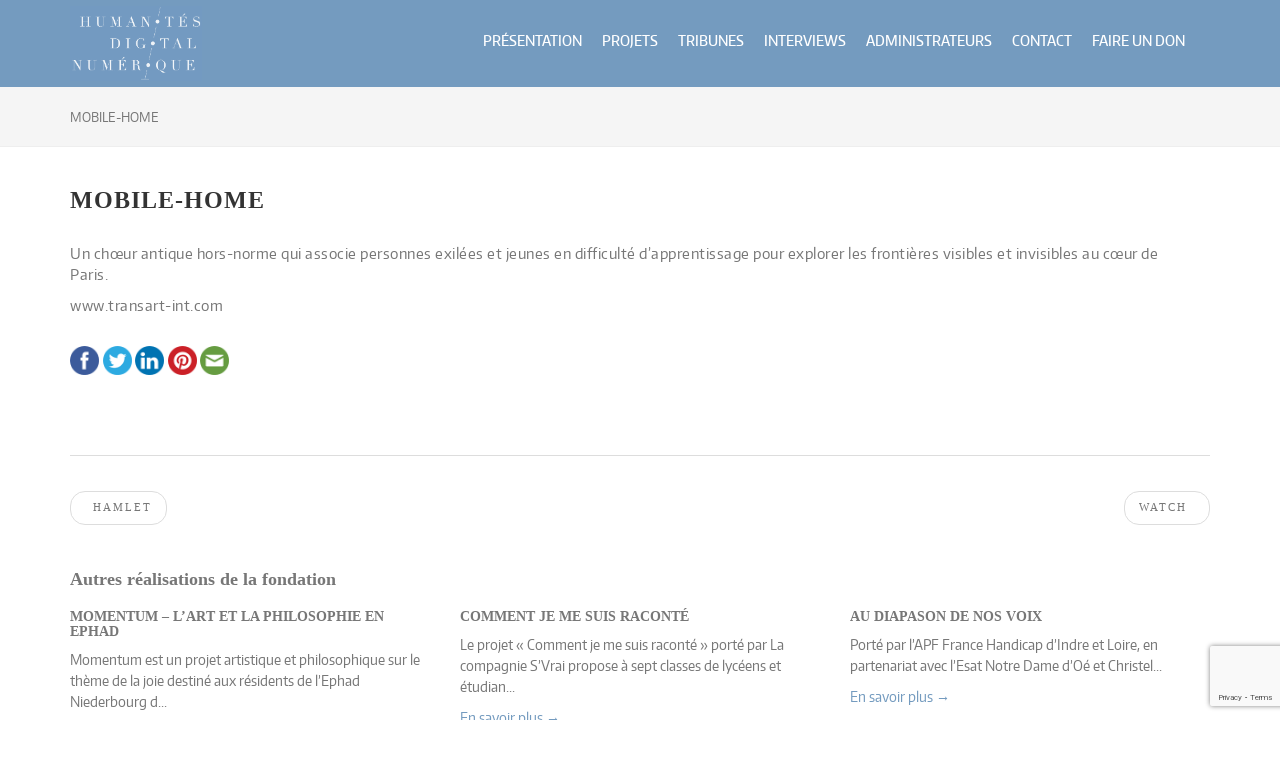

--- FILE ---
content_type: text/html; charset=UTF-8
request_url: https://humanites-digital.org/program/mobile-home/
body_size: 27750
content:
		<!DOCTYPE html>
	<!--[if lt IE 7]>      <html class="no-js lt-ie9 lt-ie8 lt-ie7"> <![endif]-->
	<!--[if IE 7]>         <html class="no-js lt-ie9 lt-ie8"> <![endif]-->
	<!--[if IE 8]>         <html class="no-js lt-ie9"> <![endif]-->
	<!--[if gt IE 8]><!--> <html class="no-js" lang="fr-FR" > <!--<![endif]-->
	

	<head>
        <!-- Google Tag Manager -->
        <script>(function(w,d,s,l,i){w[l]=w[l]||[];w[l].push({'gtm.start':
                    new Date().getTime(),event:'gtm.js'});var f=d.getElementsByTagName(s)[0],
                j=d.createElement(s),dl=l!='dataLayer'?'&l='+l:'';j.async=true;j.src=
                'https://www.googletagmanager.com/gtm.js?id='+i+dl;f.parentNode.insertBefore(j,f);
            })(window,document,'script','dataLayer','GTM-5PQJX5C');</script>
        <!-- End Google Tag Manager -->
		<!--[if IE]>
		<meta http-equiv='X-UA-Compatible' content='IE=edge,chrome=1'>
		<![endif]-->
	
		<!-- Meta UTF8 charset -->
		<meta charset="UTF-8" />
	
		<!-- Basic page information --> 
		<meta name="author" content="14h28.com">
		<meta name="description" content="Humanités Digital Numérique">
		<meta name="keywords" content="">
		<link rel="icon" href="">
		
		
		<!-- viewport settings -->
        <meta name="viewport" content="width=device-width, initial-scale=1.0, maximum-scale=1.0, user-scalable=no" />

		<title>Mobile-Home &#8211; Humanités, Digital et Numérique</title>
<meta name='robots' content='max-image-preview:large' />
<link rel='dns-prefetch' href='//code.jquery.com' />
<link rel="alternate" type="application/rss+xml" title="Humanités, Digital et Numérique &raquo; Flux" href="https://humanites-digital.org/feed/" />
<link rel="alternate" type="application/rss+xml" title="Humanités, Digital et Numérique &raquo; Flux des commentaires" href="https://humanites-digital.org/comments/feed/" />
<link rel="alternate" title="oEmbed (JSON)" type="application/json+oembed" href="https://humanites-digital.org/wp-json/oembed/1.0/embed?url=https%3A%2F%2Fhumanites-digital.org%2Fprogram%2Fmobile-home%2F" />
<link rel="alternate" title="oEmbed (XML)" type="text/xml+oembed" href="https://humanites-digital.org/wp-json/oembed/1.0/embed?url=https%3A%2F%2Fhumanites-digital.org%2Fprogram%2Fmobile-home%2F&#038;format=xml" />
<style id='wp-img-auto-sizes-contain-inline-css' type='text/css'>
img:is([sizes=auto i],[sizes^="auto," i]){contain-intrinsic-size:3000px 1500px}
/*# sourceURL=wp-img-auto-sizes-contain-inline-css */
</style>
<style id='wp-emoji-styles-inline-css' type='text/css'>

	img.wp-smiley, img.emoji {
		display: inline !important;
		border: none !important;
		box-shadow: none !important;
		height: 1em !important;
		width: 1em !important;
		margin: 0 0.07em !important;
		vertical-align: -0.1em !important;
		background: none !important;
		padding: 0 !important;
	}
/*# sourceURL=wp-emoji-styles-inline-css */
</style>
<link rel='stylesheet' id='contact-form-7-css' href='https://humanites-digital.org/wp-content/plugins/contact-form-7/includes/css/styles.css?ver=6.1.4' defer='defer' type='text/css' media='all' />
<link rel='stylesheet' id='parent-style-css' href='https://humanites-digital.org/wp-content/themes/zakat/style.css?ver=917f0d9705a73c10cbc57448810053f6' defer='defer' type='text/css' media='all' />
<link rel='stylesheet' id='bootstrap-css' href='https://humanites-digital.org/wp-content/themes/zakat/css/bootstrap.css?ver=1.0' defer='defer' type='text/css' media='all' />
<link rel='stylesheet' id='headhesive-css' href='https://humanites-digital.org/wp-content/themes/zakat/css/headhesive.css?ver=1.0' defer='defer' type='text/css' media='all' />
<link rel='stylesheet' id='magnific-popup-css' href='https://humanites-digital.org/wp-content/themes/zakat/css/magnific-popup.css?ver=1.0' defer='defer' type='text/css' media='all' />
<link rel='stylesheet' id='owl-carousel-css' href='https://humanites-digital.org/wp-content/themes/zakat/css/owl.carousel.css?ver=1.0' defer='defer' type='text/css' media='all' />
<link rel='stylesheet' id='theme-css' href='https://humanites-digital.org/wp-content/themes/zakat/css/owl.theme.css?ver=1.0' defer='defer' type='text/css' media='all' />
<link rel='stylesheet' id='maincss-css' href='https://humanites-digital.org/wp-content/themes/zakat/css/main.css?ver=1.0' defer='defer' type='text/css' media='all' />
<link rel='stylesheet' id='generics-css' href='https://humanites-digital.org/wp-content/themes/zakat/css/generics.css?ver=1.0' defer='defer' type='text/css' media='all' />
<link rel='stylesheet' id='zakat-update-css' href='https://humanites-digital.org/wp-content/themes/zakat/css/update.css?ver=1.0' defer='defer' type='text/css' media='all' />
<link rel='stylesheet' id='blue-css' href='https://humanites-digital.org/wp-content/themes/zakat/css/color/blue.css?ver=1.0' defer='defer' type='text/css' media='all' />
<link rel='stylesheet' id='style-css' href='https://humanites-digital.org/wp-content/themes/zakat-child/style.css?ver=917f0d9705a73c10cbc57448810053f6' defer='defer' type='text/css' media='all' />
<link rel="https://api.w.org/" href="https://humanites-digital.org/wp-json/" /><link rel="EditURI" type="application/rsd+xml" title="RSD" href="https://humanites-digital.org/xmlrpc.php?rsd" />

<link rel="canonical" href="https://humanites-digital.org/program/mobile-home/" />
<link rel='shortlink' href='https://humanites-digital.org/?p=1273' />

	<!-- Font -->
	<link href='http://fonts.googleapis.com/css?family=Source+Sans+Pro:400,200,300,600' rel='stylesheet' type='text/css'>
	<link href='http://fonts.googleapis.com/css?family=Marvel:400,700' rel='stylesheet' type='text/css'>
	<link href='http://fonts.googleapis.com/css?family=Montserrat:400,700' rel='stylesheet' type='text/css'>
		
			
	<script type="text/javascript">
	
				
		
	</script>

	<style>
	
	
					#sectionIntro {background-image :url( https://humanites-digital.org/wp-content/uploads/2017/08/logohdn.png) !important;}
				
				
				
				
		
				figure.news-effect h3::after,
		#upcoming-events .owl-buttons .icon	,
		#story-detail .icon	,
		.story .icon,
		.program .icon ,
		.banner--clone, .service:hover, #program-detail .icon ,  .event .icon, .news figure,#news-detail .date, footer, .button-light ,.owl-theme .owl-controls .owl-page span  { 	background-color: #749bbf; } 
		.loader { 	box-shadow: inset 0 0 0 1em #749bbf; }
		.fact i ,.service i, a, .news .date i, .social .fa-inverse, .social .fa-inverse:hover, 
		.subfooter a:hover, .button-dark:hover, .button-dark:active, .owl-theme .owl-controls .owl-buttons div {color: #749bbf;}
				
		header.banner {background-color: #749bbf;}
		.navbar-custom .navbar-nav > li ul.sub-menu {background-color: ;}
		.navbar-custom .navbar-nav > li ul.sub-menu li a {color: ;}
		.navbar-custom .navbar-nav > li ul.sub-menu li a:hover {color: ;}
		header.banner .navbar-custom a {color: #ffffff;}
		header.banner .navbar-custom .navbar-nav > li > a:hover {color: ;}
		.bread-container { background-color: ; }
		
				
		.bread-container a, .bread-container  {color: ;}
		footer {background-color: ;}
		footer , footer h3 {color: ;}
		.social a {color:  !important;}
		.social a i{color: ;}
		footer .wpcf7-submit {background-color: ;}
		footer .wpcf7-submit {color: ;}
		.subfooter {background-color: ;}
		.subfooter a, .subfooter {color: ;}
		
		footer.footer-top {background-color: ;}
		footer.footer-top , footer.footer-top h3, footer.footer-top ul li a {color: ;}
		.footer-bottom-main a {color: #0a0a0a !important;}
					body {font-family:  , sans-serif !important; }
				
					.wf-active h1.site-title { font-family: '', sans-serif !important; }	
		
				
	</style>

<style type="text/css">.recentcomments a{display:inline !important;padding:0 !important;margin:0 !important;}</style><meta name="generator" content="Powered by WPBakery Page Builder - drag and drop page builder for WordPress."/>
<link rel="icon" href="https://humanites-digital.org/wp-content/uploads/2017/10/cropped-hdnfavicon-32x32.png" sizes="32x32" />
<link rel="icon" href="https://humanites-digital.org/wp-content/uploads/2017/10/cropped-hdnfavicon-192x192.png" sizes="192x192" />
<link rel="apple-touch-icon" href="https://humanites-digital.org/wp-content/uploads/2017/10/cropped-hdnfavicon-180x180.png" />
<meta name="msapplication-TileImage" content="https://humanites-digital.org/wp-content/uploads/2017/10/cropped-hdnfavicon-270x270.png" />
<noscript><style> .wpb_animate_when_almost_visible { opacity: 1; }</style></noscript>		<style>
		.wp-video,
.mejs-container{
    width: 100% !important;
}
		</style>
	</head>

	<!-- BODY START=========== -->
	<body class="wp-singular program-template-default single single-program postid-1273 single-format-standard wp-theme-zakat wp-child-theme-zakat-child wpb-js-composer js-comp-ver-8.7.2 vc_responsive program-category-personnes-migrantes">
    <!-- Google Tag Manager (noscript) -->
    <noscript><iframe src="https://www.googletagmanager.com/ns.html?id=GTM-5PQJX5C"
                      height="0" width="0" style="display:none;visibility:hidden"></iframe></noscript>
    <!-- End Google Tag Manager (noscript) -->
	
		


	
	
	
		
		 <!-- NAVIGATION -->
        <header class="banner page-headers">
            <nav class="navbar navbar-custom" role="navigation">
              <!-- We use the fluid option here to avoid overriding the fixed width of a normal container within the narrow content columns. -->
				<div class="container">
					<div data-scroll-header class="navbar-header">
						<button type="button" class="navbar-toggle">
							<span class="sr-only">Toggle navigation</span>
							<span class="icon-bar"></span>
							<span class="icon-bar"></span>
							<span class="icon-bar"></span>
						</button>
													<a class="navbar-brand" href="https://humanites-digital.org/" rel="home"><img src="https://humanites-digital.org/wp-content/uploads/2017/08/logohdn.png" alt="Humanités, Digital et Numérique"></a>
											
					</div>
        
                <div class="collapse navbar-collapse" id="nav">
					<ul id="menu-menu-1" class="nav navbar-nav navbar-right nav-effect uppercase"></li>
</li>
<li><a data-scroll  href="https://humanites-digital.org/#about-us"><span data-hover="Présentation">Présentation</span></a></li>
<li><a data-scroll  href="https://humanites-digital.org/#program"><span data-hover="Projets">Projets</span></a></li>
<li><a  data-scroll  href="https://humanites-digital.org/tribunes/" class="link-inpage"><span data-hover="Tribunes">Tribunes</span></a></li>
<li><a  data-scroll  href="https://humanites-digital.org/interviews/" class="link-inpage"><span data-hover="Interviews">Interviews</span></a></li>
<li><a  data-scroll  href="https://humanites-digital.org/administrateurs/" class="link-inpage"><span data-hover="Administrateurs">Administrateurs</span></a></li>
<li><a data-scroll  href="https://humanites-digital.org/#events"><span data-hover="Contact">Contact</span></a></li>
<li><a  data-scroll  href="https://dons.fondationdefrance.org/FONDATION_HUMANITES_DIGITAL_NUMERIQUE/~mon-don" class="link-inpage"><span data-hover="Faire un don">Faire un don</span></a></li>
</ul> 
                </div><!-- /.navbar-collapse -->
              </div>
            </nav>
        </header>
				 <!--END Header bar-->
	   <div class="bread-container">
		   <div class="container">
			   <div class="row">
										<div class="col-sm-6 breadcrumbs left">
						Mobile-Home					</div> 
										
					<div class="col-sm-6 right" style="display:none;">
						<p class="breadcrumbs"><a href="https://humanites-digital.org" title="Home" rel="bookmark" class="breadcrumb-item">Home</a> <span class="bredcrumb-separator"><i class="fa icon-caret-right"></i></span> <a href="https://humanites-digital.org/program/" title="Réalisations" rel="bookmark" class="breadcrumb-item">Réalisations</a> <span class="bredcrumb-separator"><i class="fa icon-caret-right"></i></span> <span class="breadcrumb-current">Mobile-Home</span></p>				   </div>
				  
			   </div>
		   </div>
	   </div>
		
	
	<!-- start sibgle.php -->
		<div id="primary" class="content-area container">
			<main id="main" class="site-main" role="main">
			<div class="col-xs-12 full-width-index posts">
				
					
<article id="post-1273" class="post-1273 program type-program status-publish format-standard hentry program_category-personnes-migrantes">

	<div class="content-container">
		<header class="entry-header">
			<h2 class="entry-title">Mobile-Home</h2>		</header><!-- .entry-header -->
			</div>
	

	<div class="entry-content">
			<p>Un chœur antique hors-norme qui associe personnes exilées et jeunes en difficulté d&rsquo;apprentissage pour explorer les frontières visibles et invisibles au cœur de Paris.</p>
<p>www.transart-int.com</p>
	</div><!-- .entry-content -->
		<!-- I got these buttons from simplesharebuttons.com -->
	<div id="share-buttons">
		
			<a href="http://www.facebook.com/sharer.php?u=https://humanites-digital.org/program/mobile-home/" target="_blank"><img src="https://humanites-digital.org/wp-content/themes/zakat/img/facebook.png" alt="Facebook" /></a>
			<a href="http://twitter.com/share?url=https://humanites-digital.org/program/mobile-home/&text=Simple Share Buttons&hashtags=simplesharebuttons" target="_blank"><img src="https://humanites-digital.org/wp-content/themes/zakat/img/twitter.png" alt="Twitter" /></a>
			<a href="http://www.linkedin.com/shareArticle?mini=true&url=https://humanites-digital.org/program/mobile-home/" target="_blank"><img src="https://humanites-digital.org/wp-content/themes/zakat/img/linkedin.png" alt="LinkedIn" /></a>
			<a href="javascript:void((function()%7Bvar%20e=document.createElement('script');e.setAttribute('type','text/javascript');e.setAttribute('charset','UTF-8');e.setAttribute('src','http://assets.pinterest.com/js/pinmarklet.js?r='+Math.random()*99999999);document.body.appendChild(e)%7D)());"><img src="https://humanites-digital.org/wp-content/themes/zakat/img/pinterest.png" alt="Pinterest" /></a>
			<a href="mailto:?Subject=Simple Share Buttons&Body=I%20saw%20this%20and%20thought%20of%20you!%20 https://humanites-digital.org/wp-content/themes/zakat"><img src="https://humanites-digital.org/wp-content/themes/zakat/img/email.png" alt="Email" /></a>
	</div>
</article><!-- #post-## -->

					
				
					<!-- Navigation -->
	<ul class="pager">
		<li class="previous"><a href="https://humanites-digital.org/program/hamlet/" rel="prev"><i class="fa fa-angle-left"></i> Hamlet </a></li>
		<li class="next"><a href="https://humanites-digital.org/program/watch/" rel="next">Watch <i class="fa fa-angle-right"></i> </a><li>
	</ul>
	
				</div><!-- #end sidebar+ content -->


			

		</main><!-- #main -->

	</div><!-- #primary -->
	<div class="container">
		<div class="section-title">
			<h4>Autres réalisations de la fondation</h4>
		</div>
		<div class="row feature-block article-img">
			
			<div class="col-md-4 col-sm-6 has-margin-bottom">
								<h5 class="uppercase">Momentum &#8211; L&rsquo;art et la philosophie en Ephad</h5>
				<p>Momentum est un projet artistique et philosophique sur le thème de la joie destiné aux résidents de l&rsquo;Ephad Niederbourg d...</p>
				<p><a href="https://humanites-digital.org/program/momentum-lart-et-la-philosophie-en-ephad/" role="button">En savoir plus &#8594;</a></p>
			</div>

			
			<div class="col-md-4 col-sm-6 has-margin-bottom">
								<h5 class="uppercase">Comment je me suis raconté</h5>
				<p>Le projet « Comment je me suis raconté » porté par La compagnie S&rsquo;Vrai propose à sept classes de lycéens et étudian...</p>
				<p><a href="https://humanites-digital.org/program/comment-je-me-suis-raconte/" role="button">En savoir plus &#8594;</a></p>
			</div>

			
			<div class="col-md-4 col-sm-6 has-margin-bottom">
								<h5 class="uppercase">Au diapason de nos voix</h5>
				<p>Porté par l&rsquo;APF France Handicap d&rsquo;Indre et Loire, en partenariat avec l&rsquo;Esat Notre Dame d&rsquo;Oé et Christel...</p>
				<p><a href="https://humanites-digital.org/program/au-diapason-de-nos-voix/" role="button">En savoir plus &#8594;</a></p>
			</div>

					</div>
	</div>
			
			<!-- FOOTER -->
        <footer class="footer-bottom-main">
        	<div class="container">
            	<div class="row">
                	
                	<div class="col-md-6 col-lg-6">
                        <h3 class="uppercase">Humanités, Digital et Numérique</h3>
                        <p></p>
                        <div class="social">
														 							 							  
                    	</div>
                    </div>
                    
                    <div class=" col-md-6 col-lg-6">
                    	<h3 class="uppercase"></h3>
                        <div class="address">
                        	<div class="icon">
                            	<i class="fa fa-lg fa-home"></i>
                            </div>
                            <p>40 avenue Hoche 75008 Paris</p>
                        </div>
                        <div class="address">
                        	<div class="icon">
                            	<i class="fa fa-lg fa-phone"></i>
                            </div>
                            <p>06 86 49 94 81</p>
                        </div>
                        <div class="address">
                        	<div class="icon">
                            	<i class="fa fa-lg fa-envelope"></i>
                            </div>
                            <p><a href="mailto:hdenavacelle@humanites-digital.org">hdenavacelle@humanites-digital.org</a></p>
                        </div>
                        <div class="address">
                            <a href="https://www.linkedin.com/company/humanites-digital.org/" target="_blank">
                                <div class="icon">
                                    <i class="fa fa-lg fa-linkedin"></i>
                                </div>
                                    <p>Linkedin</p>
                            </a>
                        </div>
                    </div>
                </div>
            </div>
        </footer>
        		
                <!-- SUBFOOTER -->
        <div class="subfooter">
        	<div class="container">
            	<div class="row">
                	<div class="col-lg-12">
                    	<p class="pull-left">Humanités, Digital et Numérique ©2017 - Tous droits réservés</p>
                        
                        <ul class="list-unstyled list-inline pull-right">
                        	<li><a href="https://humanites-digital.org/mentions-legales/%20">Mentions légales</a></li>
                            <li><a href=""></a></li>
                            <li><a href=""></a></li>
                            <li><a href=""></a></li>
                            
                        </ul>
                    </div>
                </div>
            </div>
        </div>
				
	<script type="text/javascript" src="https://humanites-digital.org/wp-includes/js/dist/hooks.min.js?ver=dd5603f07f9220ed27f1" id="wp-hooks-js"></script>
<script type="text/javascript" src="https://humanites-digital.org/wp-includes/js/dist/i18n.min.js?ver=c26c3dc7bed366793375" id="wp-i18n-js"></script>
<script type="text/javascript" id="wp-i18n-js-after">
/* <![CDATA[ */
wp.i18n.setLocaleData( { 'text direction\u0004ltr': [ 'ltr' ] } );
//# sourceURL=wp-i18n-js-after
/* ]]> */
</script>
<script type="text/javascript" src="https://humanites-digital.org/wp-content/plugins/contact-form-7/includes/swv/js/index.js?ver=6.1.4" id="swv-js"></script>
<script type="text/javascript" id="contact-form-7-js-translations">
/* <![CDATA[ */
( function( domain, translations ) {
	var localeData = translations.locale_data[ domain ] || translations.locale_data.messages;
	localeData[""].domain = domain;
	wp.i18n.setLocaleData( localeData, domain );
} )( "contact-form-7", {"translation-revision-date":"2025-02-06 12:02:14+0000","generator":"GlotPress\/4.0.1","domain":"messages","locale_data":{"messages":{"":{"domain":"messages","plural-forms":"nplurals=2; plural=n > 1;","lang":"fr"},"This contact form is placed in the wrong place.":["Ce formulaire de contact est plac\u00e9 dans un mauvais endroit."],"Error:":["Erreur\u00a0:"]}},"comment":{"reference":"includes\/js\/index.js"}} );
//# sourceURL=contact-form-7-js-translations
/* ]]> */
</script>
<script type="text/javascript" id="contact-form-7-js-before">
/* <![CDATA[ */
var wpcf7 = {
    "api": {
        "root": "https:\/\/humanites-digital.org\/wp-json\/",
        "namespace": "contact-form-7\/v1"
    }
};
//# sourceURL=contact-form-7-js-before
/* ]]> */
</script>
<script type="text/javascript" src="https://humanites-digital.org/wp-content/plugins/contact-form-7/includes/js/index.js?ver=6.1.4" id="contact-form-7-js"></script>
<script type="text/javascript" src="https://humanites-digital.org/wp-includes/js/comment-reply.min.js?ver=917f0d9705a73c10cbc57448810053f6" id="comment-reply-js" async="async" data-wp-strategy="async" fetchpriority="low"></script>
<script type="text/javascript" src="//code.jquery.com/jquery-1.11.0.min.js?ver=1.11" id="jquery-js"></script>
<script type="text/javascript" src="https://humanites-digital.org/wp-content/themes/zakat/js/modernizr.custom.js?ver=1.0" id="modernizr-custom-js"></script>
<script type="text/javascript" src="//code.jquery.com/jquery-migrate-1.2.1.min.js?ver=1.2.1" id="jquery-migrate-js"></script>
<script type="text/javascript" src="https://humanites-digital.org/wp-content/themes/zakat/js/bootstrap.min.js?ver=1.0" id="bootstrap-js"></script>
<script type="text/javascript" src="https://humanites-digital.org/wp-content/themes/zakat/js/headhesive.min.js?ver=1.0" id="headhesive-js"></script>
<script type="text/javascript" src="https://humanites-digital.org/wp-content/themes/zakat/js/owl.carousel.min.js?ver=1.0" id="owl-carousel-js"></script>
<script type="text/javascript" src="https://humanites-digital.org/wp-content/themes/zakat/js/jquery.magnific-popup.min.js?ver=1.0" id="magnific-popup-js"></script>
<script type="text/javascript" src="https://humanites-digital.org/wp-content/themes/zakat/js/jquery.countTo.js?ver=1.0" id="countTo-js"></script>
<script type="text/javascript" src="https://humanites-digital.org/wp-content/themes/zakat/js/jquery.stellar.min.js?ver=1.0" id="stellar-js"></script>
<script type="text/javascript" src="https://humanites-digital.org/wp-content/themes/zakat/js/smooth-scroll.js?ver=1.0" id="scroll-js"></script>
<script type="text/javascript" src="https://humanites-digital.org/wp-content/themes/zakat/js/main.js?ver=1.0" id="ninezakat-main-js"></script>
<script type="text/javascript" src="https://humanites-digital.org/wp-content/themes/zakat/js/jquery.min.js?ver=917f0d9705a73c10cbc57448810053f6" id="jquerydf-js"></script>
<script type="text/javascript" src="https://www.google.com/recaptcha/api.js?render=6LfmFNkaAAAAAACPxVWxDUqkFvn1KY2BuZSqSIsf&amp;ver=3.0" id="google-recaptcha-js"></script>
<script type="text/javascript" src="https://humanites-digital.org/wp-includes/js/dist/vendor/wp-polyfill.min.js?ver=3.15.0" id="wp-polyfill-js"></script>
<script type="text/javascript" id="wpcf7-recaptcha-js-before">
/* <![CDATA[ */
var wpcf7_recaptcha = {
    "sitekey": "6LfmFNkaAAAAAACPxVWxDUqkFvn1KY2BuZSqSIsf",
    "actions": {
        "homepage": "homepage",
        "contactform": "contactform"
    }
};
//# sourceURL=wpcf7-recaptcha-js-before
/* ]]> */
</script>
<script type="text/javascript" src="https://humanites-digital.org/wp-content/plugins/contact-form-7/modules/recaptcha/index.js?ver=6.1.4" id="wpcf7-recaptcha-js"></script>
<script></script><script type="speculationrules">
{"prefetch":[{"source":"document","where":{"and":[{"href_matches":"/*"},{"not":{"href_matches":["/wp-*.php","/wp-admin/*","/wp-content/uploads/*","/wp-content/*","/wp-content/plugins/*","/wp-content/themes/zakat-child/*","/wp-content/themes/zakat/*","/*\\?(.+)"]}},{"not":{"selector_matches":"a[rel~=\"nofollow\"]"}},{"not":{"selector_matches":".no-prefetch, .no-prefetch a"}}]},"eagerness":"conservative"}]}
</script>
<script id="wp-emoji-settings" type="application/json">
{"baseUrl":"https://s.w.org/images/core/emoji/17.0.2/72x72/","ext":".png","svgUrl":"https://s.w.org/images/core/emoji/17.0.2/svg/","svgExt":".svg","source":{"concatemoji":"https://humanites-digital.org/wp-includes/js/wp-emoji-release.min.js?ver=917f0d9705a73c10cbc57448810053f6"}}
</script>
<script type="module">
/* <![CDATA[ */
/*! This file is auto-generated */
const a=JSON.parse(document.getElementById("wp-emoji-settings").textContent),o=(window._wpemojiSettings=a,"wpEmojiSettingsSupports"),s=["flag","emoji"];function i(e){try{var t={supportTests:e,timestamp:(new Date).valueOf()};sessionStorage.setItem(o,JSON.stringify(t))}catch(e){}}function c(e,t,n){e.clearRect(0,0,e.canvas.width,e.canvas.height),e.fillText(t,0,0);t=new Uint32Array(e.getImageData(0,0,e.canvas.width,e.canvas.height).data);e.clearRect(0,0,e.canvas.width,e.canvas.height),e.fillText(n,0,0);const a=new Uint32Array(e.getImageData(0,0,e.canvas.width,e.canvas.height).data);return t.every((e,t)=>e===a[t])}function p(e,t){e.clearRect(0,0,e.canvas.width,e.canvas.height),e.fillText(t,0,0);var n=e.getImageData(16,16,1,1);for(let e=0;e<n.data.length;e++)if(0!==n.data[e])return!1;return!0}function u(e,t,n,a){switch(t){case"flag":return n(e,"\ud83c\udff3\ufe0f\u200d\u26a7\ufe0f","\ud83c\udff3\ufe0f\u200b\u26a7\ufe0f")?!1:!n(e,"\ud83c\udde8\ud83c\uddf6","\ud83c\udde8\u200b\ud83c\uddf6")&&!n(e,"\ud83c\udff4\udb40\udc67\udb40\udc62\udb40\udc65\udb40\udc6e\udb40\udc67\udb40\udc7f","\ud83c\udff4\u200b\udb40\udc67\u200b\udb40\udc62\u200b\udb40\udc65\u200b\udb40\udc6e\u200b\udb40\udc67\u200b\udb40\udc7f");case"emoji":return!a(e,"\ud83e\u1fac8")}return!1}function f(e,t,n,a){let r;const o=(r="undefined"!=typeof WorkerGlobalScope&&self instanceof WorkerGlobalScope?new OffscreenCanvas(300,150):document.createElement("canvas")).getContext("2d",{willReadFrequently:!0}),s=(o.textBaseline="top",o.font="600 32px Arial",{});return e.forEach(e=>{s[e]=t(o,e,n,a)}),s}function r(e){var t=document.createElement("script");t.src=e,t.defer=!0,document.head.appendChild(t)}a.supports={everything:!0,everythingExceptFlag:!0},new Promise(t=>{let n=function(){try{var e=JSON.parse(sessionStorage.getItem(o));if("object"==typeof e&&"number"==typeof e.timestamp&&(new Date).valueOf()<e.timestamp+604800&&"object"==typeof e.supportTests)return e.supportTests}catch(e){}return null}();if(!n){if("undefined"!=typeof Worker&&"undefined"!=typeof OffscreenCanvas&&"undefined"!=typeof URL&&URL.createObjectURL&&"undefined"!=typeof Blob)try{var e="postMessage("+f.toString()+"("+[JSON.stringify(s),u.toString(),c.toString(),p.toString()].join(",")+"));",a=new Blob([e],{type:"text/javascript"});const r=new Worker(URL.createObjectURL(a),{name:"wpTestEmojiSupports"});return void(r.onmessage=e=>{i(n=e.data),r.terminate(),t(n)})}catch(e){}i(n=f(s,u,c,p))}t(n)}).then(e=>{for(const n in e)a.supports[n]=e[n],a.supports.everything=a.supports.everything&&a.supports[n],"flag"!==n&&(a.supports.everythingExceptFlag=a.supports.everythingExceptFlag&&a.supports[n]);var t;a.supports.everythingExceptFlag=a.supports.everythingExceptFlag&&!a.supports.flag,a.supports.everything||((t=a.source||{}).concatemoji?r(t.concatemoji):t.wpemoji&&t.twemoji&&(r(t.twemoji),r(t.wpemoji)))});
//# sourceURL=https://humanites-digital.org/wp-includes/js/wp-emoji-loader.min.js
/* ]]> */
</script>
<script></script>	</body>
</html>


--- FILE ---
content_type: text/html; charset=utf-8
request_url: https://www.google.com/recaptcha/api2/anchor?ar=1&k=6LfmFNkaAAAAAACPxVWxDUqkFvn1KY2BuZSqSIsf&co=aHR0cHM6Ly9odW1hbml0ZXMtZGlnaXRhbC5vcmc6NDQz&hl=en&v=N67nZn4AqZkNcbeMu4prBgzg&size=invisible&anchor-ms=20000&execute-ms=30000&cb=ahceegnvpdca
body_size: 48682
content:
<!DOCTYPE HTML><html dir="ltr" lang="en"><head><meta http-equiv="Content-Type" content="text/html; charset=UTF-8">
<meta http-equiv="X-UA-Compatible" content="IE=edge">
<title>reCAPTCHA</title>
<style type="text/css">
/* cyrillic-ext */
@font-face {
  font-family: 'Roboto';
  font-style: normal;
  font-weight: 400;
  font-stretch: 100%;
  src: url(//fonts.gstatic.com/s/roboto/v48/KFO7CnqEu92Fr1ME7kSn66aGLdTylUAMa3GUBHMdazTgWw.woff2) format('woff2');
  unicode-range: U+0460-052F, U+1C80-1C8A, U+20B4, U+2DE0-2DFF, U+A640-A69F, U+FE2E-FE2F;
}
/* cyrillic */
@font-face {
  font-family: 'Roboto';
  font-style: normal;
  font-weight: 400;
  font-stretch: 100%;
  src: url(//fonts.gstatic.com/s/roboto/v48/KFO7CnqEu92Fr1ME7kSn66aGLdTylUAMa3iUBHMdazTgWw.woff2) format('woff2');
  unicode-range: U+0301, U+0400-045F, U+0490-0491, U+04B0-04B1, U+2116;
}
/* greek-ext */
@font-face {
  font-family: 'Roboto';
  font-style: normal;
  font-weight: 400;
  font-stretch: 100%;
  src: url(//fonts.gstatic.com/s/roboto/v48/KFO7CnqEu92Fr1ME7kSn66aGLdTylUAMa3CUBHMdazTgWw.woff2) format('woff2');
  unicode-range: U+1F00-1FFF;
}
/* greek */
@font-face {
  font-family: 'Roboto';
  font-style: normal;
  font-weight: 400;
  font-stretch: 100%;
  src: url(//fonts.gstatic.com/s/roboto/v48/KFO7CnqEu92Fr1ME7kSn66aGLdTylUAMa3-UBHMdazTgWw.woff2) format('woff2');
  unicode-range: U+0370-0377, U+037A-037F, U+0384-038A, U+038C, U+038E-03A1, U+03A3-03FF;
}
/* math */
@font-face {
  font-family: 'Roboto';
  font-style: normal;
  font-weight: 400;
  font-stretch: 100%;
  src: url(//fonts.gstatic.com/s/roboto/v48/KFO7CnqEu92Fr1ME7kSn66aGLdTylUAMawCUBHMdazTgWw.woff2) format('woff2');
  unicode-range: U+0302-0303, U+0305, U+0307-0308, U+0310, U+0312, U+0315, U+031A, U+0326-0327, U+032C, U+032F-0330, U+0332-0333, U+0338, U+033A, U+0346, U+034D, U+0391-03A1, U+03A3-03A9, U+03B1-03C9, U+03D1, U+03D5-03D6, U+03F0-03F1, U+03F4-03F5, U+2016-2017, U+2034-2038, U+203C, U+2040, U+2043, U+2047, U+2050, U+2057, U+205F, U+2070-2071, U+2074-208E, U+2090-209C, U+20D0-20DC, U+20E1, U+20E5-20EF, U+2100-2112, U+2114-2115, U+2117-2121, U+2123-214F, U+2190, U+2192, U+2194-21AE, U+21B0-21E5, U+21F1-21F2, U+21F4-2211, U+2213-2214, U+2216-22FF, U+2308-230B, U+2310, U+2319, U+231C-2321, U+2336-237A, U+237C, U+2395, U+239B-23B7, U+23D0, U+23DC-23E1, U+2474-2475, U+25AF, U+25B3, U+25B7, U+25BD, U+25C1, U+25CA, U+25CC, U+25FB, U+266D-266F, U+27C0-27FF, U+2900-2AFF, U+2B0E-2B11, U+2B30-2B4C, U+2BFE, U+3030, U+FF5B, U+FF5D, U+1D400-1D7FF, U+1EE00-1EEFF;
}
/* symbols */
@font-face {
  font-family: 'Roboto';
  font-style: normal;
  font-weight: 400;
  font-stretch: 100%;
  src: url(//fonts.gstatic.com/s/roboto/v48/KFO7CnqEu92Fr1ME7kSn66aGLdTylUAMaxKUBHMdazTgWw.woff2) format('woff2');
  unicode-range: U+0001-000C, U+000E-001F, U+007F-009F, U+20DD-20E0, U+20E2-20E4, U+2150-218F, U+2190, U+2192, U+2194-2199, U+21AF, U+21E6-21F0, U+21F3, U+2218-2219, U+2299, U+22C4-22C6, U+2300-243F, U+2440-244A, U+2460-24FF, U+25A0-27BF, U+2800-28FF, U+2921-2922, U+2981, U+29BF, U+29EB, U+2B00-2BFF, U+4DC0-4DFF, U+FFF9-FFFB, U+10140-1018E, U+10190-1019C, U+101A0, U+101D0-101FD, U+102E0-102FB, U+10E60-10E7E, U+1D2C0-1D2D3, U+1D2E0-1D37F, U+1F000-1F0FF, U+1F100-1F1AD, U+1F1E6-1F1FF, U+1F30D-1F30F, U+1F315, U+1F31C, U+1F31E, U+1F320-1F32C, U+1F336, U+1F378, U+1F37D, U+1F382, U+1F393-1F39F, U+1F3A7-1F3A8, U+1F3AC-1F3AF, U+1F3C2, U+1F3C4-1F3C6, U+1F3CA-1F3CE, U+1F3D4-1F3E0, U+1F3ED, U+1F3F1-1F3F3, U+1F3F5-1F3F7, U+1F408, U+1F415, U+1F41F, U+1F426, U+1F43F, U+1F441-1F442, U+1F444, U+1F446-1F449, U+1F44C-1F44E, U+1F453, U+1F46A, U+1F47D, U+1F4A3, U+1F4B0, U+1F4B3, U+1F4B9, U+1F4BB, U+1F4BF, U+1F4C8-1F4CB, U+1F4D6, U+1F4DA, U+1F4DF, U+1F4E3-1F4E6, U+1F4EA-1F4ED, U+1F4F7, U+1F4F9-1F4FB, U+1F4FD-1F4FE, U+1F503, U+1F507-1F50B, U+1F50D, U+1F512-1F513, U+1F53E-1F54A, U+1F54F-1F5FA, U+1F610, U+1F650-1F67F, U+1F687, U+1F68D, U+1F691, U+1F694, U+1F698, U+1F6AD, U+1F6B2, U+1F6B9-1F6BA, U+1F6BC, U+1F6C6-1F6CF, U+1F6D3-1F6D7, U+1F6E0-1F6EA, U+1F6F0-1F6F3, U+1F6F7-1F6FC, U+1F700-1F7FF, U+1F800-1F80B, U+1F810-1F847, U+1F850-1F859, U+1F860-1F887, U+1F890-1F8AD, U+1F8B0-1F8BB, U+1F8C0-1F8C1, U+1F900-1F90B, U+1F93B, U+1F946, U+1F984, U+1F996, U+1F9E9, U+1FA00-1FA6F, U+1FA70-1FA7C, U+1FA80-1FA89, U+1FA8F-1FAC6, U+1FACE-1FADC, U+1FADF-1FAE9, U+1FAF0-1FAF8, U+1FB00-1FBFF;
}
/* vietnamese */
@font-face {
  font-family: 'Roboto';
  font-style: normal;
  font-weight: 400;
  font-stretch: 100%;
  src: url(//fonts.gstatic.com/s/roboto/v48/KFO7CnqEu92Fr1ME7kSn66aGLdTylUAMa3OUBHMdazTgWw.woff2) format('woff2');
  unicode-range: U+0102-0103, U+0110-0111, U+0128-0129, U+0168-0169, U+01A0-01A1, U+01AF-01B0, U+0300-0301, U+0303-0304, U+0308-0309, U+0323, U+0329, U+1EA0-1EF9, U+20AB;
}
/* latin-ext */
@font-face {
  font-family: 'Roboto';
  font-style: normal;
  font-weight: 400;
  font-stretch: 100%;
  src: url(//fonts.gstatic.com/s/roboto/v48/KFO7CnqEu92Fr1ME7kSn66aGLdTylUAMa3KUBHMdazTgWw.woff2) format('woff2');
  unicode-range: U+0100-02BA, U+02BD-02C5, U+02C7-02CC, U+02CE-02D7, U+02DD-02FF, U+0304, U+0308, U+0329, U+1D00-1DBF, U+1E00-1E9F, U+1EF2-1EFF, U+2020, U+20A0-20AB, U+20AD-20C0, U+2113, U+2C60-2C7F, U+A720-A7FF;
}
/* latin */
@font-face {
  font-family: 'Roboto';
  font-style: normal;
  font-weight: 400;
  font-stretch: 100%;
  src: url(//fonts.gstatic.com/s/roboto/v48/KFO7CnqEu92Fr1ME7kSn66aGLdTylUAMa3yUBHMdazQ.woff2) format('woff2');
  unicode-range: U+0000-00FF, U+0131, U+0152-0153, U+02BB-02BC, U+02C6, U+02DA, U+02DC, U+0304, U+0308, U+0329, U+2000-206F, U+20AC, U+2122, U+2191, U+2193, U+2212, U+2215, U+FEFF, U+FFFD;
}
/* cyrillic-ext */
@font-face {
  font-family: 'Roboto';
  font-style: normal;
  font-weight: 500;
  font-stretch: 100%;
  src: url(//fonts.gstatic.com/s/roboto/v48/KFO7CnqEu92Fr1ME7kSn66aGLdTylUAMa3GUBHMdazTgWw.woff2) format('woff2');
  unicode-range: U+0460-052F, U+1C80-1C8A, U+20B4, U+2DE0-2DFF, U+A640-A69F, U+FE2E-FE2F;
}
/* cyrillic */
@font-face {
  font-family: 'Roboto';
  font-style: normal;
  font-weight: 500;
  font-stretch: 100%;
  src: url(//fonts.gstatic.com/s/roboto/v48/KFO7CnqEu92Fr1ME7kSn66aGLdTylUAMa3iUBHMdazTgWw.woff2) format('woff2');
  unicode-range: U+0301, U+0400-045F, U+0490-0491, U+04B0-04B1, U+2116;
}
/* greek-ext */
@font-face {
  font-family: 'Roboto';
  font-style: normal;
  font-weight: 500;
  font-stretch: 100%;
  src: url(//fonts.gstatic.com/s/roboto/v48/KFO7CnqEu92Fr1ME7kSn66aGLdTylUAMa3CUBHMdazTgWw.woff2) format('woff2');
  unicode-range: U+1F00-1FFF;
}
/* greek */
@font-face {
  font-family: 'Roboto';
  font-style: normal;
  font-weight: 500;
  font-stretch: 100%;
  src: url(//fonts.gstatic.com/s/roboto/v48/KFO7CnqEu92Fr1ME7kSn66aGLdTylUAMa3-UBHMdazTgWw.woff2) format('woff2');
  unicode-range: U+0370-0377, U+037A-037F, U+0384-038A, U+038C, U+038E-03A1, U+03A3-03FF;
}
/* math */
@font-face {
  font-family: 'Roboto';
  font-style: normal;
  font-weight: 500;
  font-stretch: 100%;
  src: url(//fonts.gstatic.com/s/roboto/v48/KFO7CnqEu92Fr1ME7kSn66aGLdTylUAMawCUBHMdazTgWw.woff2) format('woff2');
  unicode-range: U+0302-0303, U+0305, U+0307-0308, U+0310, U+0312, U+0315, U+031A, U+0326-0327, U+032C, U+032F-0330, U+0332-0333, U+0338, U+033A, U+0346, U+034D, U+0391-03A1, U+03A3-03A9, U+03B1-03C9, U+03D1, U+03D5-03D6, U+03F0-03F1, U+03F4-03F5, U+2016-2017, U+2034-2038, U+203C, U+2040, U+2043, U+2047, U+2050, U+2057, U+205F, U+2070-2071, U+2074-208E, U+2090-209C, U+20D0-20DC, U+20E1, U+20E5-20EF, U+2100-2112, U+2114-2115, U+2117-2121, U+2123-214F, U+2190, U+2192, U+2194-21AE, U+21B0-21E5, U+21F1-21F2, U+21F4-2211, U+2213-2214, U+2216-22FF, U+2308-230B, U+2310, U+2319, U+231C-2321, U+2336-237A, U+237C, U+2395, U+239B-23B7, U+23D0, U+23DC-23E1, U+2474-2475, U+25AF, U+25B3, U+25B7, U+25BD, U+25C1, U+25CA, U+25CC, U+25FB, U+266D-266F, U+27C0-27FF, U+2900-2AFF, U+2B0E-2B11, U+2B30-2B4C, U+2BFE, U+3030, U+FF5B, U+FF5D, U+1D400-1D7FF, U+1EE00-1EEFF;
}
/* symbols */
@font-face {
  font-family: 'Roboto';
  font-style: normal;
  font-weight: 500;
  font-stretch: 100%;
  src: url(//fonts.gstatic.com/s/roboto/v48/KFO7CnqEu92Fr1ME7kSn66aGLdTylUAMaxKUBHMdazTgWw.woff2) format('woff2');
  unicode-range: U+0001-000C, U+000E-001F, U+007F-009F, U+20DD-20E0, U+20E2-20E4, U+2150-218F, U+2190, U+2192, U+2194-2199, U+21AF, U+21E6-21F0, U+21F3, U+2218-2219, U+2299, U+22C4-22C6, U+2300-243F, U+2440-244A, U+2460-24FF, U+25A0-27BF, U+2800-28FF, U+2921-2922, U+2981, U+29BF, U+29EB, U+2B00-2BFF, U+4DC0-4DFF, U+FFF9-FFFB, U+10140-1018E, U+10190-1019C, U+101A0, U+101D0-101FD, U+102E0-102FB, U+10E60-10E7E, U+1D2C0-1D2D3, U+1D2E0-1D37F, U+1F000-1F0FF, U+1F100-1F1AD, U+1F1E6-1F1FF, U+1F30D-1F30F, U+1F315, U+1F31C, U+1F31E, U+1F320-1F32C, U+1F336, U+1F378, U+1F37D, U+1F382, U+1F393-1F39F, U+1F3A7-1F3A8, U+1F3AC-1F3AF, U+1F3C2, U+1F3C4-1F3C6, U+1F3CA-1F3CE, U+1F3D4-1F3E0, U+1F3ED, U+1F3F1-1F3F3, U+1F3F5-1F3F7, U+1F408, U+1F415, U+1F41F, U+1F426, U+1F43F, U+1F441-1F442, U+1F444, U+1F446-1F449, U+1F44C-1F44E, U+1F453, U+1F46A, U+1F47D, U+1F4A3, U+1F4B0, U+1F4B3, U+1F4B9, U+1F4BB, U+1F4BF, U+1F4C8-1F4CB, U+1F4D6, U+1F4DA, U+1F4DF, U+1F4E3-1F4E6, U+1F4EA-1F4ED, U+1F4F7, U+1F4F9-1F4FB, U+1F4FD-1F4FE, U+1F503, U+1F507-1F50B, U+1F50D, U+1F512-1F513, U+1F53E-1F54A, U+1F54F-1F5FA, U+1F610, U+1F650-1F67F, U+1F687, U+1F68D, U+1F691, U+1F694, U+1F698, U+1F6AD, U+1F6B2, U+1F6B9-1F6BA, U+1F6BC, U+1F6C6-1F6CF, U+1F6D3-1F6D7, U+1F6E0-1F6EA, U+1F6F0-1F6F3, U+1F6F7-1F6FC, U+1F700-1F7FF, U+1F800-1F80B, U+1F810-1F847, U+1F850-1F859, U+1F860-1F887, U+1F890-1F8AD, U+1F8B0-1F8BB, U+1F8C0-1F8C1, U+1F900-1F90B, U+1F93B, U+1F946, U+1F984, U+1F996, U+1F9E9, U+1FA00-1FA6F, U+1FA70-1FA7C, U+1FA80-1FA89, U+1FA8F-1FAC6, U+1FACE-1FADC, U+1FADF-1FAE9, U+1FAF0-1FAF8, U+1FB00-1FBFF;
}
/* vietnamese */
@font-face {
  font-family: 'Roboto';
  font-style: normal;
  font-weight: 500;
  font-stretch: 100%;
  src: url(//fonts.gstatic.com/s/roboto/v48/KFO7CnqEu92Fr1ME7kSn66aGLdTylUAMa3OUBHMdazTgWw.woff2) format('woff2');
  unicode-range: U+0102-0103, U+0110-0111, U+0128-0129, U+0168-0169, U+01A0-01A1, U+01AF-01B0, U+0300-0301, U+0303-0304, U+0308-0309, U+0323, U+0329, U+1EA0-1EF9, U+20AB;
}
/* latin-ext */
@font-face {
  font-family: 'Roboto';
  font-style: normal;
  font-weight: 500;
  font-stretch: 100%;
  src: url(//fonts.gstatic.com/s/roboto/v48/KFO7CnqEu92Fr1ME7kSn66aGLdTylUAMa3KUBHMdazTgWw.woff2) format('woff2');
  unicode-range: U+0100-02BA, U+02BD-02C5, U+02C7-02CC, U+02CE-02D7, U+02DD-02FF, U+0304, U+0308, U+0329, U+1D00-1DBF, U+1E00-1E9F, U+1EF2-1EFF, U+2020, U+20A0-20AB, U+20AD-20C0, U+2113, U+2C60-2C7F, U+A720-A7FF;
}
/* latin */
@font-face {
  font-family: 'Roboto';
  font-style: normal;
  font-weight: 500;
  font-stretch: 100%;
  src: url(//fonts.gstatic.com/s/roboto/v48/KFO7CnqEu92Fr1ME7kSn66aGLdTylUAMa3yUBHMdazQ.woff2) format('woff2');
  unicode-range: U+0000-00FF, U+0131, U+0152-0153, U+02BB-02BC, U+02C6, U+02DA, U+02DC, U+0304, U+0308, U+0329, U+2000-206F, U+20AC, U+2122, U+2191, U+2193, U+2212, U+2215, U+FEFF, U+FFFD;
}
/* cyrillic-ext */
@font-face {
  font-family: 'Roboto';
  font-style: normal;
  font-weight: 900;
  font-stretch: 100%;
  src: url(//fonts.gstatic.com/s/roboto/v48/KFO7CnqEu92Fr1ME7kSn66aGLdTylUAMa3GUBHMdazTgWw.woff2) format('woff2');
  unicode-range: U+0460-052F, U+1C80-1C8A, U+20B4, U+2DE0-2DFF, U+A640-A69F, U+FE2E-FE2F;
}
/* cyrillic */
@font-face {
  font-family: 'Roboto';
  font-style: normal;
  font-weight: 900;
  font-stretch: 100%;
  src: url(//fonts.gstatic.com/s/roboto/v48/KFO7CnqEu92Fr1ME7kSn66aGLdTylUAMa3iUBHMdazTgWw.woff2) format('woff2');
  unicode-range: U+0301, U+0400-045F, U+0490-0491, U+04B0-04B1, U+2116;
}
/* greek-ext */
@font-face {
  font-family: 'Roboto';
  font-style: normal;
  font-weight: 900;
  font-stretch: 100%;
  src: url(//fonts.gstatic.com/s/roboto/v48/KFO7CnqEu92Fr1ME7kSn66aGLdTylUAMa3CUBHMdazTgWw.woff2) format('woff2');
  unicode-range: U+1F00-1FFF;
}
/* greek */
@font-face {
  font-family: 'Roboto';
  font-style: normal;
  font-weight: 900;
  font-stretch: 100%;
  src: url(//fonts.gstatic.com/s/roboto/v48/KFO7CnqEu92Fr1ME7kSn66aGLdTylUAMa3-UBHMdazTgWw.woff2) format('woff2');
  unicode-range: U+0370-0377, U+037A-037F, U+0384-038A, U+038C, U+038E-03A1, U+03A3-03FF;
}
/* math */
@font-face {
  font-family: 'Roboto';
  font-style: normal;
  font-weight: 900;
  font-stretch: 100%;
  src: url(//fonts.gstatic.com/s/roboto/v48/KFO7CnqEu92Fr1ME7kSn66aGLdTylUAMawCUBHMdazTgWw.woff2) format('woff2');
  unicode-range: U+0302-0303, U+0305, U+0307-0308, U+0310, U+0312, U+0315, U+031A, U+0326-0327, U+032C, U+032F-0330, U+0332-0333, U+0338, U+033A, U+0346, U+034D, U+0391-03A1, U+03A3-03A9, U+03B1-03C9, U+03D1, U+03D5-03D6, U+03F0-03F1, U+03F4-03F5, U+2016-2017, U+2034-2038, U+203C, U+2040, U+2043, U+2047, U+2050, U+2057, U+205F, U+2070-2071, U+2074-208E, U+2090-209C, U+20D0-20DC, U+20E1, U+20E5-20EF, U+2100-2112, U+2114-2115, U+2117-2121, U+2123-214F, U+2190, U+2192, U+2194-21AE, U+21B0-21E5, U+21F1-21F2, U+21F4-2211, U+2213-2214, U+2216-22FF, U+2308-230B, U+2310, U+2319, U+231C-2321, U+2336-237A, U+237C, U+2395, U+239B-23B7, U+23D0, U+23DC-23E1, U+2474-2475, U+25AF, U+25B3, U+25B7, U+25BD, U+25C1, U+25CA, U+25CC, U+25FB, U+266D-266F, U+27C0-27FF, U+2900-2AFF, U+2B0E-2B11, U+2B30-2B4C, U+2BFE, U+3030, U+FF5B, U+FF5D, U+1D400-1D7FF, U+1EE00-1EEFF;
}
/* symbols */
@font-face {
  font-family: 'Roboto';
  font-style: normal;
  font-weight: 900;
  font-stretch: 100%;
  src: url(//fonts.gstatic.com/s/roboto/v48/KFO7CnqEu92Fr1ME7kSn66aGLdTylUAMaxKUBHMdazTgWw.woff2) format('woff2');
  unicode-range: U+0001-000C, U+000E-001F, U+007F-009F, U+20DD-20E0, U+20E2-20E4, U+2150-218F, U+2190, U+2192, U+2194-2199, U+21AF, U+21E6-21F0, U+21F3, U+2218-2219, U+2299, U+22C4-22C6, U+2300-243F, U+2440-244A, U+2460-24FF, U+25A0-27BF, U+2800-28FF, U+2921-2922, U+2981, U+29BF, U+29EB, U+2B00-2BFF, U+4DC0-4DFF, U+FFF9-FFFB, U+10140-1018E, U+10190-1019C, U+101A0, U+101D0-101FD, U+102E0-102FB, U+10E60-10E7E, U+1D2C0-1D2D3, U+1D2E0-1D37F, U+1F000-1F0FF, U+1F100-1F1AD, U+1F1E6-1F1FF, U+1F30D-1F30F, U+1F315, U+1F31C, U+1F31E, U+1F320-1F32C, U+1F336, U+1F378, U+1F37D, U+1F382, U+1F393-1F39F, U+1F3A7-1F3A8, U+1F3AC-1F3AF, U+1F3C2, U+1F3C4-1F3C6, U+1F3CA-1F3CE, U+1F3D4-1F3E0, U+1F3ED, U+1F3F1-1F3F3, U+1F3F5-1F3F7, U+1F408, U+1F415, U+1F41F, U+1F426, U+1F43F, U+1F441-1F442, U+1F444, U+1F446-1F449, U+1F44C-1F44E, U+1F453, U+1F46A, U+1F47D, U+1F4A3, U+1F4B0, U+1F4B3, U+1F4B9, U+1F4BB, U+1F4BF, U+1F4C8-1F4CB, U+1F4D6, U+1F4DA, U+1F4DF, U+1F4E3-1F4E6, U+1F4EA-1F4ED, U+1F4F7, U+1F4F9-1F4FB, U+1F4FD-1F4FE, U+1F503, U+1F507-1F50B, U+1F50D, U+1F512-1F513, U+1F53E-1F54A, U+1F54F-1F5FA, U+1F610, U+1F650-1F67F, U+1F687, U+1F68D, U+1F691, U+1F694, U+1F698, U+1F6AD, U+1F6B2, U+1F6B9-1F6BA, U+1F6BC, U+1F6C6-1F6CF, U+1F6D3-1F6D7, U+1F6E0-1F6EA, U+1F6F0-1F6F3, U+1F6F7-1F6FC, U+1F700-1F7FF, U+1F800-1F80B, U+1F810-1F847, U+1F850-1F859, U+1F860-1F887, U+1F890-1F8AD, U+1F8B0-1F8BB, U+1F8C0-1F8C1, U+1F900-1F90B, U+1F93B, U+1F946, U+1F984, U+1F996, U+1F9E9, U+1FA00-1FA6F, U+1FA70-1FA7C, U+1FA80-1FA89, U+1FA8F-1FAC6, U+1FACE-1FADC, U+1FADF-1FAE9, U+1FAF0-1FAF8, U+1FB00-1FBFF;
}
/* vietnamese */
@font-face {
  font-family: 'Roboto';
  font-style: normal;
  font-weight: 900;
  font-stretch: 100%;
  src: url(//fonts.gstatic.com/s/roboto/v48/KFO7CnqEu92Fr1ME7kSn66aGLdTylUAMa3OUBHMdazTgWw.woff2) format('woff2');
  unicode-range: U+0102-0103, U+0110-0111, U+0128-0129, U+0168-0169, U+01A0-01A1, U+01AF-01B0, U+0300-0301, U+0303-0304, U+0308-0309, U+0323, U+0329, U+1EA0-1EF9, U+20AB;
}
/* latin-ext */
@font-face {
  font-family: 'Roboto';
  font-style: normal;
  font-weight: 900;
  font-stretch: 100%;
  src: url(//fonts.gstatic.com/s/roboto/v48/KFO7CnqEu92Fr1ME7kSn66aGLdTylUAMa3KUBHMdazTgWw.woff2) format('woff2');
  unicode-range: U+0100-02BA, U+02BD-02C5, U+02C7-02CC, U+02CE-02D7, U+02DD-02FF, U+0304, U+0308, U+0329, U+1D00-1DBF, U+1E00-1E9F, U+1EF2-1EFF, U+2020, U+20A0-20AB, U+20AD-20C0, U+2113, U+2C60-2C7F, U+A720-A7FF;
}
/* latin */
@font-face {
  font-family: 'Roboto';
  font-style: normal;
  font-weight: 900;
  font-stretch: 100%;
  src: url(//fonts.gstatic.com/s/roboto/v48/KFO7CnqEu92Fr1ME7kSn66aGLdTylUAMa3yUBHMdazQ.woff2) format('woff2');
  unicode-range: U+0000-00FF, U+0131, U+0152-0153, U+02BB-02BC, U+02C6, U+02DA, U+02DC, U+0304, U+0308, U+0329, U+2000-206F, U+20AC, U+2122, U+2191, U+2193, U+2212, U+2215, U+FEFF, U+FFFD;
}

</style>
<link rel="stylesheet" type="text/css" href="https://www.gstatic.com/recaptcha/releases/N67nZn4AqZkNcbeMu4prBgzg/styles__ltr.css">
<script nonce="9tUBJPk6r_WWz9wYmt1OUQ" type="text/javascript">window['__recaptcha_api'] = 'https://www.google.com/recaptcha/api2/';</script>
<script type="text/javascript" src="https://www.gstatic.com/recaptcha/releases/N67nZn4AqZkNcbeMu4prBgzg/recaptcha__en.js" nonce="9tUBJPk6r_WWz9wYmt1OUQ">
      
    </script></head>
<body><div id="rc-anchor-alert" class="rc-anchor-alert"></div>
<input type="hidden" id="recaptcha-token" value="[base64]">
<script type="text/javascript" nonce="9tUBJPk6r_WWz9wYmt1OUQ">
      recaptcha.anchor.Main.init("[\x22ainput\x22,[\x22bgdata\x22,\x22\x22,\[base64]/[base64]/[base64]/bmV3IHJbeF0oY1swXSk6RT09Mj9uZXcgclt4XShjWzBdLGNbMV0pOkU9PTM/bmV3IHJbeF0oY1swXSxjWzFdLGNbMl0pOkU9PTQ/[base64]/[base64]/[base64]/[base64]/[base64]/[base64]/[base64]/[base64]\x22,\[base64]\\u003d\x22,\[base64]/CtcKZAcO/VSDCt1vDosOHwr/DjQjDo8K/[base64]/DjgUoAgsgasKCwrdgd8KMwrtXwrtSw4HCtl1PwoBPVj3Dn8OxfsObOB7DsS9bGEbDiFfCmMOsbMOXLzY5cWvDtcOqwo3DsS/CuzgvwqrCjBvCjMKdw5LDpcOGGMOUw7zDtsKqdzYqMcKRw4zDp01Ww5/DvE3DocKvNFDDmGlTWWsMw5vCu3LCjsKnwpDDr0pvwoEBw69pwqcacl/DgC/DgcKMw4/DjsK/XsKqcUx4bgrDlMKNESnDoUsDwrzClG5Cw68dB1RdXjVcwrXCtMKULzA2wonCgkBUw44Pwq/CtMODdRTDgcKuwpPCt1TDjRVlw7PCjMKTOsK5wonCncOew7pCwpJrA8OZBcK/LcOVwovCl8Ktw6HDiXnCpS7DvMOMdMKkw77CisKFTsOswp0PXjLClD/DmmV3wp3Cph9bwr7DtMOHEsOoZ8ODDR3Dk2TCrMOjCsObwrVbw4rCp8KuwqLDtRsLCsOSAFbCkWrCn3nCvnTDqlE3wrcTJcKZw4zDicKXwo5WaHjCqU1IEGLDlcOuccK2Zjt/w78UU8ODZcOTwprCoMO3FgPDrcKhwpfDvyVLwqHCr8O7AsOcXsOPHiDCpMOWR8ODfyg5w7sewovChcOlLcOnOMOdwo/[base64]/DmEbDtn8qUDsRZWHCvcKIw49Fc206w43DusKEw7LCkE7Cr8OHdD0Vwo3DmkwBPMOqwrbDk8O9WcOAAsOrw5/DsXtOHV3Djy7DssOqw7zDmG3CpMO5FmrCucKow6gIYW3Cu2PDoSnDqyvCoBk2w6zDgCBUWA8tfsOgYzIndR7DjcKSX3AiUcOCK8OrwoYew6gLWcKzUkcCw7jCmMKHCTzDjcOFMcK6w6R4wrwyZXhRwozDsD3DhDdBw5p4w64bBsO/woN6aw/[base64]/CiAzDrMKow6dwYMOaQWfDhsOKfUN+w6XClUTCqcOqOsKPY3NKFQHCpcOvw6DDkUDCqQTDvMOmwo42A8OAwp7ClhbCvScyw59FMcKaw5LCkcKRw7/[base64]/wpLDhETDn8KKwpPCrcKxUBwyw43DkCzCrcKNwpvCnxLCpG0KTX5Sw5vDtAjDlyZKKMK2U8OSw7M6GMOgw6TCkMOqEsOqIGh+H0Qgc8KCR8K7woRXFR7Cl8OawqMECQMZw64QDBfCoGDCjSwgw4PDnsK4PBjCljwNfcOoMcOzw7zDkS0Xwp9Pw4/Cpxl6SsOQwrHCnsKRwrPCv8K4wplTF8Kdwq4/wqPDqBpYUx4/KMK3w4rDrMOAwp3CjMO8MkACW3VHFMKBwrsbw60QwozDucOVw5TCjW5yw5BJwr/DiMOYw6XCosKHOj8UwqQ3LToQwr/CpBhIwqVvwoDDkcKWwptJOCglaMOgw4whwpgJeTV+UMOhw5orTHw4PjbCgFHDgx8dworCv0jDucOFNHxMTMOqwqPDlw/CvApgJybDjcOwwrFGwr1OM8Kzw6jDisKpwqTDvMKCwpjCocK5PMO1w47Cg2fCgMKjwqZZZsK4eFsrwpzDicOow7vCo1/Di2sUwqbDvEkiwqVcwr/CssOIDSPCpsOqw51SwpbCpWpdXRLCj3bDucKrw4XCiMK6DMKRw4tvHcOJw5HCtsOtSDfCmE/ClUJfwojCmSLCssKjCB0ePAXCrcO3QsKEUC3CsAXCuMOnwrExwoXClFDDsGhtwrLDuEXCuGvCncKSAcOMwqvCmHZLBH/DvUEnL8O1Z8OybVEOOUfCphAFflzDlBwzw7ttwpTCjMOIbMK3wrDCi8OGwrLCkkdvacKCGWfDrSInw53CmcKWQX4jRMKFwqQhw4wqEAnDosOsScKFaxzCuWTDnMK4w4FvFWs/FHFUw4QawoRawpHDpcKvw5nCl1/[base64]/[base64]/OsOZfcOrwq1hw77DhHTDixfDvsKGw6vCi3RQF8KmPW5+Ky/CmcO7wp5Tw6fCl8KtOXfCjiUFJcO4w5ddw6gfwptnwqXDk8KzQ3fDosKCwprCvhzCjMKKS8OGw61uwrzDiEzCtMKJAMKYRA9AEMKHwoHChWVmesKSfsOgwoxjX8OUIBU/N8OQK8Obw4zCgWdCKmcRw7fDncOhYHzCtMKtw73Dq0fCjmbDtVfCvh48w5rCrsOPwoTCsDIIOTBhwqx8O8KGwrRdw67DsQ7Dv1DDkEhACTzCgsKLwpfDjMOFUnPDqkLCvibDhSbCssOvWMKYFMKuwqpiJcOfw5VQN8OuwpgxccK0w6lMcSkmWD3Dq8O0LTLCmT/[base64]/[base64]/w4rDncOPIMOadsKdw71kwo7Ch8ObI8KiwrwnwpDDogcdAyxAw47DqWoHOsObw4ZRwrLDrMOiQhh8PcO3EnbCpH7DnMO+V8KIOh3Cr8OCwr/[base64]/CmsK/wr/DrcOwR8K1VsKJEUgww7NgwrcJCcOEw6LDj2zDkTVZNsKwAcK9wq/[base64]/w5rDtcKzwql/w63CjhAFwpbCpHrCvMKowoYLw5QoQcOoJQdxwp3Doz3CjG3CtXHDt0nDtcK7cQR9wo8awp7CjEDClsKrw7dTwoM2AsOpwrXCiMKTwpnCihQRwqjDlMOJOQY4wqPCvil1cld9w6DDjFQrTUDCrwrCpDXCncOswqHDpHnDj0LCjcK4GlkNwovDt8Knw5bDvsOzEMOCwrQ/EnrDu2Atw5vDjXcQCMKXZ8K8fjvCl8OHGMO8ScKTwqh4w7PConfCoMKjbMKlJ8OHwowmCMOEw49Ywr7Dr8OXdCkAV8KhwpNJQ8KmekzDgsOmwqp9OsOAw6HCpD7CrgsSw6czwrVTdMKHbsKoGhPCn3BHa8K+wr3ClcKcw7HDnMKsw53ChQHDtWbCpsKWwpfCmcOFw5/[base64]/DpjVYwpzDiRwtYMOUD1DCqmfDqMKYw7YNCigJw6FMeMOXTcOOH2QSaADChiPCrMK8KsOaH8OsXE3CqcK3XsOTdlnCjgXCgsOJGMO9wqHDshsZTAcXwrLDi8Ogw6bDrMOQw77CscKCfTtYw4/DiFDDrcOnwpAva2LDvsKUFSs4wq/DlsKXwps8w53CqBk3w70Mwq12Sw3DliEGw7rCh8O3N8KCwpNaMj4zGSXCrsOAGF/Cp8OvQAxcwqfCpmFJw4vDocKWVsOUw4TCqMOVV2psCsK0wrdqQ8OjUHUfZcOqw7bChcOgw5HCjcKtbsK+w4EPD8KewpLCrhDDjcOScG3DmSY/wqFYwpPCusO8wr98YzjDvsOZB094Bng+wqzDhE1Fw6PCgcK/CMOpC3pZw544KsOiw7/CssOuw6zCv8O3QQdgXQ4ePVcZw6XDr2d7I8KPw5oFw51BG8KNEcKaJcKzw6PDvsKIAsOZwr/[base64]/[base64]/Ch8OywoZtw7XCnMK7Fkx/RV9XNMKLw7jDpyEUw5wUF0TDrMKsfMOXCMKkVANFw4TDtSNow6/CrRHDp8O4w5MSWMO8wr5bRMK8R8K9w6olw6HDjsKDfQfCqMOZwq7DjMOiwprDosKMQxhGw7gmRWbCr8K1wrfCoMOlw63ChcO2wrrCuiPDnGURwrLDpcK5QwhWVynDjzB6w4bCkMKWwrbDr3/CoMKQw51hw5fDl8Kyw55SYcO9woXCqx/DpjjDkQVlcA3CmjM9cgg4wpRDSMODBgoseFPDtsOCw7hAw6FGw7zDoQPDhT3Dl8OkworCq8K6w5MLJMOhRMKvMExjMcOmw6fCtmQWCkvDn8KmY1vCtcKjwqA3w4TCih/Cj2rCnlTCj1vCtcO/TsKxS8OkTMOTFMKVSGxkw4lQwqhjRcO1fsO4LQoawr/[base64]/DtE9YwqTDniNoVMKBw6LDusKOw4Eyw4Nxw5zCtcKNwofCm8OQKcK+w5HDkcO3wqM6bxDCvsKWw7XCh8O+bn3Cs8OzwrrDgcOKBSbDuDQOwoJ9HMKOwpLDsSwYw6UOfsOAW30CbHh/wpbDtGorScOnVcKHKEIVf0RrH8Oow67CgMK/UsOMDXF3HVHChSMaUBLCt8OZwqHCtkXDkF3CsMOPw77CjQbDngDCgsKdFcKoHMKgwpvCpcOKZ8KXIMO0w5vCmgvCo2LCgx0cwpfCl8OIDStfwoTDojVfw4EIw4BCwqYjD1A9wocUw5t1dQRMUWvDqW7DicOmbj1Nwos6RC/ClnAnRsKLScOvw6jCgBXCpMO2woLCjMOgLcO+fhPCpAVZw7DDumPDscO5w5E3wo7CpsOgMBXCrA9vwqTCsjlqI07DqsK/wodfw6bDmiodEsK7w4d5wpXDmcKsw77DrXgIw5HCtcKTwqN7wplXAsO4wq/ClMKlOsObD8KIwqPCi8KUw5h1w7nCq8Kow79zV8K2SsK7BcO/w63Dm0fCnsOMMwfDklLCskkQwpnCssKxIsOiwoURwq0YH2Q5wr4cDcKcw4I0YFJ0wpQIwrzCkE3CkcKOSVI+w6XDtC9CBMKzwoTDlsOew6fCilzDjcOCcQx/w6rDi2JWYcO8wq5Aw5DDoMO1w496w5VBwpLCoUZrSjXDk8OCWRFsw4nCksK1ZThAwqnClErCoQcNHD/DrGp4OQfCgU7ChzxyG2zCjMK+w7HCtQvCgEkOHsOlw5ECVsOcwplzwoDClcOkZlJFwobCohzChxzDsjLCmgYpQcO2OcOFwq0iw6PDgwgqw7DCr8KRw6vDrirCvBV3Pg7Ck8Kmw7YeJkhOF8K3wrzDqj3DkiFQeQvDnMOew5/ChsO/Z8OOw6fCvQIBw71EU1MjLXrDpcO0UcKyw7p8w4jChRDDkVLDgmp1ecKpaXd7aHw7d8KSJcOgw7LChT7CosKuw6pdwq7DugzDj8Ozf8OjBcOoCmtDVkg0w6UtZFjDt8KBeEhvw7nDqX0cXsO3ZxLDkU3DizA0esOjJ3HDh8OJwoDChEs6wqXDuiB6FcO0LHsDUE/[base64]/Dt8OqU8O1acOYw71kwpYdwosLNW3DicOqaMOfw5QPwr9nwp44CxJDw5ZPw755CsOVG1tfwq/DssOww7zDtMKWbB/DgjHDgQnDpnfCu8KmA8OFFyfDlcOhJsKpw61SHH3DiwPDrgjCshMdwrXDrCgewrfCmsKTwq5Dw7tOI0XDiMK6wqQlEFQjacKqwpvCicKdAMOhRMKww5oQcsOJw6vDmMKLAl5Vw4/Cqz9vTgk6w4fCucOLDsODVBXDm11Cw59KNH3CtMOZw6xIemB1C8OvwqQqd8KPFsKwwp5rw7l2SSHCnHoFwoXDr8KZP3otw5phwqgXQsKgwqDCsU3DtMKdJMOow53CuwF/HRnDqcOKwqvDuk3Dq1Rhw6duOmvDn8OSwpAhH8OrIsKlC3hMw4nDgFUTw6EDInnDiMOgD2hKwpBqw4fCo8O7w5MTwrbCn8Obc8K6woIibghUNTBWKsO/IcOxw4A4wrkbw5FgXMOybgZwCx0+w7XDrnLDnMK4CQI4Xjoew7vCrx5ZRUYSH27DswvCkwcXJ18IwrvCmGDCrxEcJno5C248GcOuw6UbWVDCqcKUwrF0wqUYWsKcIsKlMEFsDsOLw59HwpdXwoPDvsOtQ8KTD3/DmcO2M8Kkwr7CtGd6w5fDsVDCiQ3CvMOiw4/CrcOWwqcXw481Fy1HwpIGfl06wr/[base64]/DosO0w54TA8OgwoPDq8OjRcOIwpvDk8OpwpPCiSvCk14RG3nCqMK8Vl5cwqHDi8Kvwp1/w73DmsOywqLCqUhuXEQ0w6ELw4PCmxYmw45jw5IIw7LDl8ORXcKGV8K5wpzCssKAwqXCo389w4/CjsOXeyMDLcKgFzvDuizCiCfChsKpDcKaw7HDuMOWQn3Cn8Khw4gDIMKsw43DlUHCp8KrLkbDtGfClBnDp27DjcOjw4BRw7PCqTHCuAQdw68Yw7BuB8K/YsO4w4x6woZKwpHCng7DkTQ9w7TDsXnCmk3DsBABwp3CrsOmw4xeES3CpA/CvsOmw7E4w7PDlcOLwpLChWDCm8OOwp7DjsOfw6gwJkfCrlnDiisqNWLDjWwlw7s8w6bCmFLCuUrDt8KWwq3CvHIQwqXDosKDwo04GcOow6hsGXbDsnk9ecK/[base64]/DlcOPPlbDoMOqw5dPwokjwrsPw73CsC5CIsKzbcKEwp94w6QgI8O1QDA2AVTClAjDhMOtwqTDu1Fww7zCkyTDusK0CRrCicObJsOTwo4dJWvCjX0pYk7DrcKrT8OUwpkBwr9rLDVYw7PCusKBJsObwoV8wqXChcK9dcOaZ38cwqg6RsKxwoLCvw/CssOOZ8Ola1rDnCMsHMOKwppfw77DmMOcCEtBJUhfwpFQwo8BOcKZw7obwoPDqkBawobCjWJ3woHCmFJRSMO5wqTDo8Ksw6HCpiNQBm/ChMOHSTx2csKlfD/Cm2zCncOeX1LClgMyD2HDvwDCtMOawpPDncOcDVXCkSYRwpHDlD0/wqDChsO4wqp/wpvCoyRsWzzDlsOUw5FlKMOtwqTDrWzDh8O5BRDCvEtpwoDClcK7wr8vwq4aNsK/I0p5a8KhwoAnX8Oea8OdwqbCkMOpw7PDngJIJMKWbMK/XSnCkGhSwqIOwogDHcKrwrDCmEDCgjJ0bcKDeMKlwq43B2oDLCQsX8K0w57CgCvDusKCwovDhgwmPwsXaRhnw6sNwp/[base64]/Dm8K3VcO8wrdkcBPCt1HCscK+ZMOZw6TDu8KOwq7Cv8Kkwp/Csm5NwroofUfCtzxNZk3DsT3CvsKKw6/[base64]/CmcOxC8K6W8K7woDDs3sYbX3Cu8O2wqVpwrUEQxHCiTAHWQZhw4lFGT1bwokmwr3CisKKwoJAUsOWwr5PUh9hRl7Cr8KEacOtB8OQYis0wp4ccMOOYmtBw7sQwowPwrfDqsOSwoJxS17DgcOTw4zDuUcDCF9GMsKTYzzCo8Ofwr9bIcKTXUk/LMOXasKawp0TCk8ndsOxHUHDujLDm8Khw4vCq8KkScOJwqQew5rDpcK1AwnCncKDWMOBfhd8VsOHCEPCsCICwqrDpSLDqCHCrhnDvinCrXERwrzDgjXDl8O3PTI7N8K9wrRuw5QFw7nDpTc4w79hCMKtdRbCtMKcG8OrX2/[base64]/[base64]/DiWRCHiTCuB5VVQhPw79UdhLCksO0cFXCsmhPwrg/NQxVw4zDoMOKw73CksOEwo9Fw5fCjx1YwpvDkcOaw5TClMOeZBxaGcO2HSHChsKzcMOqMXbCny43w4TCnsOQw4XDkMKIw5EKZ8O5IzvCu8Ogw6Aww5vDlinDsMOnbcObPMOlf8KoQl9Aw7UVNsOfKjLCicO+fBTCiE7DvQY/[base64]/DhsONw5sUF8Oyw53Cj8Kiw7cRdsOtwq7CqcKKE8OVT8OcwqBBXjUbwo7DoVzCicO3d8OEwp0WwrBLQ8O+WsOBw7UYwpl2FD/Dplktw5PCgBlWw6MCAXzCoMKtw7TDp23Cimo2eMOGbH/[base64]/[base64]/VcOrV0A0S8K9MQMVw4fCjcKnLw3DhcOHwoTDpw4Sw5LDucOtw60ww7HDuMOBZ8KPESRSwp3CtiLDnU43wq/DjTxswo3DjsKjUVZcFMORPRlvX2nDuMKDX8KZwr/DosO5ek8TwodnRMKgb8OILsOhW8O6C8OrwrrDtMO4ImDClzMCw4XCssK8TMKBw4N+w6jCucOkOBcwUMORw7XCucOCVygVTMKzwqlewrvDr1bCh8Ojwot/XsKSbMOcTcK6wq7CksKmWy1+w6Q8wqorwpzCl3LCusK/[base64]/Co8OjH8KLwr8qwpnCr33CoMO7w4/DpADCtMKRPkwHwprDrEoiAh1DYkxBKzkHw5TDiWMoD8OrSsKjKwg/[base64]/Dl8KcwrcAW8KAwrTCgCLDl8K3w5LDgsOlQcOKwpLCrcOnH8KYwrrDucOiV8KewppvNcKIwpPCjsKuUcKECcO5JBXDrHc2w7d0w7HCg8KBG8K2w7rDtktIwrXCssKtw4xgZi/CjMOic8K1wo3CvXfCtSo4wpsqwocHw756OTHDkX4swrrDv8KPcsK+BnHCl8KmwoFqw7rCvgYYwrcjG1XCilHCuRBawq0nwrRGwptRRGzCt8KdwrAPShU/VUwSPX5BVMOiRS40w5tMw4XCr8OZwopCPTBXw4kBfytpwqTCuMOjeFbCp29WLMKlYXZ+X8OFw7TDicK/[base64]/DqcOew4fCkcOCRwt8w4/Dh8KHO2fCusOPwqbDq8OGw63CiMO6wp4aw6vDmsORYcOMYsKBKgHDrw7CqsO6WT7CkcO1wozDtsOZNE0HaWE9w7FHwphJw5FVwrJvC2XCpkXDvB/CmEkDW8KIEgsXwrkXwpjClxjCqsOywrNIX8KAUwDDvB3CsMK0fn7CoX/ClzUyZ8OSeFkIFlfCksO1w5ELwqEXc8O6wozCgHjCmcODwpkOw7rCunjDs0oYcArDkgwPX8K7EsKwAsKVecOqJMKAbzvDnMKOB8Oaw6fDiMKUIMKlw5VWJkrDoGjDkxvDj8OmwqpdcX/Dh2zDn314wokGw5VVw493Vkdowq09FcOdw7pnwopXQn3Cr8O/wqvDncOywqIcbQHDlgsuQsOFbMOMw78ewpzCr8OdC8O/w4jDlnbDp0nCvUbCpRTDk8KNFWHCnRVqYX3ClsOyw73DssKKwq/[base64]/DqnnCssK7w7zDsGtlw7ZHKsO2w4PCiFgyw4HDq8KHw5J5wrLDiE3DnAPDnm7CnMOQwqHDpBLDisKVecObeCbDosOGbsK5Gk9lZsKkUcKQw4/CksKdJcKCwovDrcKdQsKaw4VUw5TDjcKwwqliG0LClcOhwo98ZcOYOVzDqsO8ACjCnQM3VcOrGnjDnQwOC8OQE8O5c8KBdEEYdzw2w6bDt1wuwoY9P8K6w5LCtcOWwqhIwq1Zw5rCm8KYG8Kew7JRbV/[base64]/wqnCoBMlw6tYwrZFw6sGWQfCgsKawqEKwp94NEEMw7sjDMOHw73DsXFYI8ONDMOMLcK8w6bCisOvF8KkBMKVw6TCnTLDim/CsxrCssKawrnDtMOmLErCrW5scsKawrLCgEQGXC14OFcRasOpwpFiLh4gNWh7w4ISw54dwpAtEMKtwr8uAMOXwqoEwp3Dm8OJB3cQJBvCpyNMw5TCvMKQbmInwoxNA8Osw6fCol3Dvxsrw4oFDsO0CMKjMzTDqB/DicO5wrDCkcKacDkNQWx8wpwaw7wHwrvCucKGK33DvMK2w5cuaCYkw41ow77CtMOHw6ksH8OjwrLDih7DvXNdJsKww5NBBcO/MVfDkMKVwoZLwovCqMKNaRjDlMOgwpgkw7txw57CuA53RcOGLGhhGWrDg8KWKhExwpbCksKFIMKTw4bCojJNM8KdScK+w5TCslgNXFHCqTBQZMKkCsK3w6NIPAHCp8OkMAk/XRhbaRBhFMOFEWbDrzHDi2UBwqPDj3pQw71HwozCp2TDkzBiCnrDksONSH/DgHANw5zChg3CicOCD8KiMh9gw7vDnFHCp35Wwr/Ch8O7EsOOBsOvwo7Du8O/WlBNEGDCicOyKDLDtMKDNcKyVMKIbwbCpkNIwqHDny/CvkHDsjw/wqTDjMKUwojCmGVNTcKYwqx8NRIFw5h1w4wIXMOYw4MOw5ADKl0nwpYdZcKaw6jDj8OQw6oUBMO/w5nDqMOEwp4NEAvCrcKKb8KfX2zCnCUDw7PCqCTCvA9vwqPCi8KZLcKMDDnCm8KPwosBMcOTw6HDoxYIwpEJFcOpRMKxw5bDt8OYbcK8wrFfE8OOYMO7CihYwovDoS/[base64]/wr/DnUIpWEhjw6rCpG4fwodqw7sPJ2wubMO8w4hBw4YxccK9w5RCPcKpXcOnaBvDoMOARA5Cw7zCi8OSfg9fCjHDtsOlw4lrEAJhw5QVw7bDg8Khd8Oew640w5HDq0LDiMKqwqzDlsO+QMOMRcOOw53CgMKBWMK8TsKkwqrCnw3DgHfChXR5K3DDqcO/wr/DvTTCkMOzw5FHwq/CoREZw5rDg1Q3VMKVIHTCqEzDuRvDuADDjMK6w7EoY8KrR8OoTsKyH8ONw5jCisK/w7EZw55Zw4g7cmPDljHDnsKNcMKBw6VOw6fCumPDicOsX2QZEMKXPcOtfTHDs8OBK2JcGMOQwrZrP3fDr1ZPwr86e8OuOnUKw5LDn0jDu8OwwpxtTMOmwqvCllc6w7lUaMOTNzDCuWvDsHELUwbClMOCw5/DtTwYQ2dNNMKnwqR2wr1gw7XCtXA1AlzCrg/[base64]/Co0QAwqZXw6o5BsKrwpkyfg3CvlQMDiJqYMKnwr3DrwUwTlQ9woHCh8KpVcO+wq7DrXnDl2zCjMOow5AfSxdbw6M7BMO8GcOkw7zDkAMqX8K6wqdzTMOHw7LDkC/[base64]/CqsKGWllFwrfCvMOiw6wAblrDvsOcw5TCl2RQw4jDkcKcEDZIKsOPOMOvw6PDkBPDhMOwwo7CqMOACMOvGMK9SsOmwprCr2XDvjFCw47Clx1MJDJowpx4Z3AUwrXCg1LDu8KIO8OLU8O8LcOSwqfCscK4YcO/[base64]/CgsOeM8Ohwr/DucK6D2PChkLCkQ/Csm7Drh0lwoACQ8OecMKlw4QoZcKcwpvCnMKNw68+DkvCpcO5H0d/NMObR8OTVWHCpXXCkMKTw542LgTCsAl/[base64]/DvyvCkgLCmhscwpd/wojDkCfDly9DcMKow5TCtGDCo8K/IyLCtRtCwo7Cn8OTwrtvwpsMe8Ouw5LDi8OUJGdIYzPCiCgywpMGwpJ6HsKSw6/DtsOyw7sbw6EqAhZfExvCl8OqKEbDh8OaUcKBczjCu8KMw4bDncO/[base64]/CusKxPAXDrsK8wqDCuTzCqSsFw7zClRkrwoUVUTHCl8OEwpPDrEfCp1PCsMKow5Npw4Ecw6IKwoQRw4DDgjopU8ODSsOUwr/CpzVNwrlmwr04c8O/wo7Cum/CgcKdFcKgdcKcwpTCj1HDhAkfwonDhcOPw4ojwoJQw67DvMOXc13Dm08JQlPCihHDnRbCmzgVKCbCiMODLDh5w5fCpRjDm8KMA8KfVjRsU8OcHcKkw47CvX/CqcKvFsOqw6TCuMKPw5VNHVjCqsKJw4lQw5/DtMOKEMKeL8OKwpDDlsKswqo1Z8OLYsKaV8Kawq0Sw4ZlfUV7aCHCiMKlVWDDrsOqw7B4w6/[base64]/Dm8O9OwjCiMOnwqNhwqAow6jCtcOVw5AOXsKIw4sDfzLDv8Kyw5EzwoJ/TMONwpF8LsKhwpnCmmDDjXTDtMOKwoVHZV16w6Q8fcK7czstwoULVMKPwpPCv39HA8KhY8KaJsKgUMOWLDbDjnbDoMKBQ8KhIm9pw4R9Di/DgcKiwq0WeMKFN8Ktw7DDkxnCuTfDkQZkJsKRJ8OKwqHDlHvClAZbLz7DgRw7w5JXw5xJw5PCgzDDscOCKQLDtsOQwopHB8K+w7LDunTCqMKfwroKw7lNWMKnecOqP8K5O8KwHsOmVWDCn2DCuMORw4nDjDHCrQIfw4g/[base64]/CkDZ3wq/CiEc6LELDi3FbUAMUw4DDvMKxw49Lwo3Cu8O0CcKDRcO6M8OVIEZ2w5nDrAXClEzCpz7DshvClMK2IcORf0kWK3RmEMOyw5xHw7VEU8O9wq3DtjIsBzsqw4TCqx4FQBHDoChgwqnCqyEoNcK7d8KXwpfDoHZrwppvw4fCkMKzw5/CgTUEw5xlw41Cw4XCpBZ7wokdLQNLwq02AcKUw67DjX5Ow6MeOcKAwoTCjsK0w5DCs355FiYOFwPCmsK2fTzCqwxlZMOnFMOFwpcrw6fDlcOwDEdJb8K7V8OybcO+w48VwpHDusOHP8K2ccOtw5diRgxrw4EEwqJrfhsMHVDCscKvaFHDj8KVwpLCrDXDs8Klwo/DvDIXTUAUw4vDs8KxDGQaw6YYGQoZLCTDvR0kw5XCjMO3J0IlGDcMw67DvFDChhvCi8KRw5PDvl1Bw5V3w7kELMOjw6/[base64]/[base64]/CvigvAQDCucO3LzUiwp97wqh1cmfCnhDDp8OLw78iw7LDins8w6kxwpFCOH/[base64]/Dv2N1MAnCicKIw5RUM8KYTARRw5M5w78swr3DiQERP8Kdw4jDgcOuwpnDp8KiIMK8HsOvOsOQdsKKCcKBw4rCq8Ova8KYY3ZswpvCrsKnC8KjWMO9GD/DrUjCgsOmwo/Dl8OyOTZMwrbDscOcw7ojw5XCnsOFwoHDiMKaEmLDjUjCokDDt0HCjcKjPXbDt1ALRMKFw7w8G8O8bsOmw74Nw5XDkn3DkBc4w7XCicOnw4sOUMK9ADdOPcOcRQHCojTCncOULBhdZsK9SWQwwqNlP3TCgnlIEn/[base64]/ClsOZZSwJQFktw47DlsKNIcK0aG/DtMO2QBJiaj9Dw4E5f8KSwrDCt8OHwplFX8OiMEI9wrvCo3xgWsK1wojCgHcqbTN7w7nDoMO/LMOnw5rCgBZdOcKARnTDjxLCv0o6w6U5TcO5XMOxw5fDoAXDmRMzCMOzw6pFc8O6w4DDnMK/wqdpB0ghwqzDs8OpThVWYx/Cl0UqNsKbdsKDJwNIw6nDpSXDn8KFa8OndMK9P8KTaMKoKcKtwpNZwo5DAkDDjhk3KnzDgAXDrhMrwo9vUnNtBGYcKVLDrcKjZsOnWcKvwofDkHzDuAzCqMKZwo/Dg0gXw5bCmcK9wpcZPMKFMMOqw6vCgzzCiCjDsS5MRsKpbXHDoyMsKcKiw4EPwqtbS8K0RDIUwonCqX81cCAGw53Di8KSJj/ClMOzwqfDlsOBw74GBEFQwp3Cg8KywptwPsKDw7zDh8KVJ8Kpw5jDpsK4worCkHttK8OnwocCw7APIcO4w5rCo8KGbBzCkcKNC3/CtsKuAQPCnsK/wqnDslPDtATCjcO/woNFw7jCsMO0MEXDsDXCq2TCnMO2wqXCjDbDrWM7w786P8OdTMO8w6PDo2XDpwHDqzfDlQtBFVsSwq8uwr/CnyEWZcOpCcO3w4RUYR8XwrEHWCjDnGvDmcOYw6PDgcK/woEmwqpQw7V/ccKawqgIwojDnMKBw4UZw5vCg8KBfsOXYcO4GsOqMmo8wpQlw6tbAMOewoF8eQTDjMOmE8KQZjjChsOiwo/DuybCmMKew4M5w40Swo0zw4fClREeOsKPe09YXcOiw55QQisNwqXDmArCoyASw57DvHHCrlTCknEGw4w/wrrCoEUOFz3DiynCqcOqw5N9w6Q2BsKSw5LDiF7DhsOSwpxBw6HDg8O4w6jCjSPDs8Ktw6AaTcOhdy3CqMKXw4Rzc0d/w7lYEMO5wqrDvl/DpMOTw4HCsB3Cu8OlaG/DrmrCvBrCtAtPNcKXYcK5QcKKS8KCw7lqScKWUE55wqZ/NcKZw4bDpCEGE09zd0UewpbDp8O3w54Lb8O1FAELVTZ5fsK/DUlYNBEYFix3wqs0T8OVw6wywoPDqsKCw79eRw4WC8KWw6wmwqzDvcOuHsOkbcO6wozCkcOGZQsnwpnDqcORLcKCY8O5wrjCssKcwplpRWZjeMOuWEhpFQBww67CsMOoK1N1TyBsLcKyw49Fw49twoUDwpwMwrDCr2o5VsOTwqADB8KiwpnDtVFow6/DrivClMKMTxnCtMOibWtDw6Zywo5PwpUABMKod8KheFTChcK/TMKIBA9GesONwpEnw5t+MMOiVCA0wprDj00sBcKQHVTDkFfDjcKDw7nCiGZtYcK9PcKbPU3DpcONKXfCt8OODFnCi8KNGm/DkMKgeB3CoA3DsTzCiy3Djk/[base64]/Dh1QtwoYZw58VwrnDqD0HwqTDu8Okw6QgwrHDrcKdwq8LfcOqwr3Dknsxc8K6FcOFDxwfw6QBThHDhMK0TMK0w6dRRcKvXWfDo2XCh8KcwrfCssKQwrh7IsKDS8KDwr7CqcKEwqxrwoDDlSzChsO/wqkSTXh9PDhUwpDCgcK4NsOZAcKJKyvCownCgMKzw4sqwr0XCcOJdRtXw6bCi8KbWXZGKRrCi8KRHXbDmUB8ZMO/B8KwVy4Lwr/DosOiwp/DtTFdesO9w4zCgcKXw7k1w5Nrw4Mvwr/Di8OrbMOjIcOpw7AcwoIUIcKiLHQMw4/[base64]/CocKvwqAaQsKtFHbDncKPWMKoZcO2w7PDoDJhwpdJwoEMd8KHLzvDi8KKw7zCklbDicO0wp7Cs8OeVjAAw67CusOEwp3CjngEwrcAa8OTw6twAMOrwoYqwp1GWH0HZl/DiidWZEFVw7xhwqrCpcKLworDnwNIwpRWwp0YPUgzwq3DnMOufsOOX8K1b8KTdW8rwpl4w5XCgXzDnTrCqlY9JsK7wrt3B8KcwpN6wrjCnXLDpm00wonDnMKww7PCj8OVFMOWwofDjcK/wq0oYMKtKyR6w4vCt8O7wrHChikaNSItNsKqImzCo8K3RWXDucK1w6HDmsKSw77CqsOHY8Ogw77DmMOKMcKwGsKgwpELEHXCmWJTQMO6w7jDhMKSfMOffMO+w74uLEDCnw/CmBFbIStbdjg3GXgJwognwqBXwoPCqMKzdsK6w4XDsUYxFnMrA8KycyHDk8O3w6TDpsKYdVbCosONA3PDocKXBkfDnT1lwrvCrFUQwqTDsHBjKg/DmcOYanYLSyV9wo3DiGRJFgITwpxDEMO/[base64]/[base64]/DgwpqXhPDkRHCpg1XVFhLwrrDqGTDuMO6fjHCsMKlQMKrD8KRRWPDlsKvwpjCp8O1FTDCtD/DqTALwp7ChsKdw5PDh8K5w6ZUHh3CvcKZw6tWJ8Odw4nDtyHDmMK7wrLDq0BQc8O2woBgKsO5wp7DrXFrNULDnRI/w7jDlsKyw5wcQw/ClQFYw7rCvGkiF2bDoXtHc8OtwoFHNcOdcQhYw4rCusKEw5bDr8OAw5XDmlzDlsOjwrbCvwjDs8OAw67DhMKZw4pDMBPDl8KPw5nDpcOtIh0YDHLDqcOvw782V8OSRsOQw7ZvecKDw5FAwojCvMO1w7/Cn8KYwrHCqX3DlgXCg1vDhMOefcOTdcOwUsOfwojDu8OvCGTCjmlqwrk4wrwqw63Cu8K7wrlvw7rCgS4oWFYMwpEXw7DDiyvCuXl9wpfCoitvJVDDumZFwrbCmS/DlcO3b1lmO8OVw4fCq8Khw5YANsKsw4TCvhnCmS/[base64]/Cs8OfUcOKMlLDksKTD8Kkwq85QBnCicOtwpsFd8K3woDDgAsHWcOFX8K/wrjCtcKSHzjCtMKZH8Kmw6nDgwTChkXDosOQDl0pwqTDs8OZSyIPw4pGwq8jMsOlwqJOEcKqwpzDrGvCsQ4iB8Kyw6DCqzlww6HCuDlIw41RwrELw6k7LkfDkB7CvHXDmsOHfcKpEsK/w5nCnsKhwqMWwqjDrsKhDsOvw613w6J/Vh0EJCQawp7CvsKDHR/CocKISMOyNMKMH3nDo8OuwprDmXESbQXDrMOERMKWwq8eRwjDh29NwrnDuw/[base64]/DhcOjb0lNw6Quwo1Aw6cBw4wPK8KcwqDCmQ5DHcKDAsOTw4jCicK7ABDCi33CrMOoPsKfVXbCv8OZwpDDiMOCYUPDqU06wrAsw5HCth9Kw5YYHgPDmcKvH8OSwqLCp2spwroNDiDDjAbCtw0ZFsO/LwLDtBrDjEnDpsKFd8KqXxrDkcKOKQMLMMKnTlLDrsKkZsOnccOCwq1IOEfCk8OeGMOiHcOxwqzDvMKPwpvDhFDCmERHN8OteXrDicKswrIBwrjCrsKewq/CgA4Gw7UzwqXCqWbDhitNOwRCEsObwp/DvMOVPMKifsOdW8OWcAJeTBtpX8KowqRuYQPDqsK9wq3Cp3s9w4zCo3dVNsKAdjDDscK0wp/DosOudSt4VcKgQGHCkSMaw5vCk8KjOMOIw57DjQTCvB7DjzHDkxzCl8OPw6DCv8KCw7suwq7DpWTDpcKefSVfw7wawo/DksOmwoHCpMOYw49EwqDDs8K9C3/CoCXCt2hjHcORfMOcSnpCahDDmlw6wqYswq/DtlEgwqQZw65JGDjDocKpwobDucOObMOiC8KKVV7Dt3PCtUfCvMOQMXrCnMKrKD8ewr7ComrClsO2w4PDjCrClCEtwrMCd8OFaF8kwoUpHR3CgsKlw7h9w7kZRwLDqXB3wpQgwrjDq3DDvsKyw7tyERDDtRLDucKkKMK7w5luw4E1N8Osw6fCrk/DozrDjcO+fcOmZEfDnT8ODcOKNyI1w6rCjcOXbzHDssKSw51vBgbCs8KwwrrDq8Oxw5kWNkvCkgPCoMK3YQxeRcKAG8K6w4nDtcKQInJ+wos9w7TCrsO1WcKMDcKpwrYodS/Dk2IwPMKBwp8Pw7vDnMOJT8K0woTDnCRNfUDDnsKfw5rCuzzCn8OdQ8OdD8O7Hy/DjsOBwqPDicOWwr7CtcKmaiLDjTMiwrY1dcKHFMOPZjzCoBMIejAKwp/[base64]/DhCTDj8O4w4DDpgJYw6I7w7jCqsOmwrXDtm1demnDtBzDuMK5IsK3PQtwDAk0esK1wodJw6TCvH4Sw494wppNERB7w7lwCAXCh0DDgB5gwrFew7/Cu8O4eMK9FCQ/wrnCq8OvMC56woAuw7todRDDs8OHwp8+UsOjwqDDgmYDMcOnwoLCpnh9woxyVMOCXm3ClUvCncOWwoVSw4rCqcKAw6HCucOhQWzDlMOKwr0cNsOfw5TDoHIwwrgJNAMkwr9ew63DhMOuZDMhw6lvw7LDm8KVJsKdw7RSw6ojD8K7woE9wofDpgJFKjZUwpsfw7/Dn8K/wovClUt2w69Zwp3DoEbDpMOaw4EtbsOoTjPCrjVUeSrDrMOIOMKKw49iAnvChR0fTcOFw7bCh8K0w43CtcK/woHCv8OrDjDDpsKMf8KSwo/CkFxvDsOHw5jCv8KewrjCmm/CjMOpVgZLZsKCO8KOSzxGbcO7AivCiMKgECBAw6AnXhp2wpzCqcObwp3CscKGUmwcwqArw6s7w7zDnnJywoJew6TCr8O/fMO0w5nCllnDhMKYN0xVYcOSw7PDmlg2T3zDnFHCt3h/wrHDisOCRhrDrEUSEMOcw73DkGHDtcKBwqlfwr0YLnoOeGV2woXDmMOVwpdPGGrDnB/DkcO2w7fDnzTDlsKsIyTDvMKwNcKbFsK8wqLCoRHCtMKXw4TCtyPDi8ONw5zDi8OVw7Brw5t2ZsK3aBvCgsOfwrDCgXnCmMOlwrvDoQE+A8Ojw77DuRDCsS7CtMKOUE/DmUvDjcO1THHDhVI0ccOFwrnCgQ5segXCq8OXw6IwDQorwr7Dq0LDikFxEFBRw7bCrEMfRWJPHw3CoRp/[base64]/[base64]/[base64]/CkHJpw6omw6/DscKATnsowr/Cs1sbCisWw4PDjMKsTcONw67DicKxwqvCtcKFwoguwodpOR5BZ8ObwonDhjcSw6/DqsKRY8K7w4jDr8OSwpPDsMOUwqTDqMKNwofCkBjDtE/CrsKLw4VTZcOxw5wBK3/DtSpTOA/DlMOwSMKyZMOuw6HDkytOaMKSM2jDkMKrR8O7wrM1woBzwq5zesK2wq5pW8O/ZitDwrt5w4HDnR7CmGQ4DEDCjUfDvjRDwrxF\x22],null,[\x22conf\x22,null,\x226LfmFNkaAAAAAACPxVWxDUqkFvn1KY2BuZSqSIsf\x22,0,null,null,null,1,[21,125,63,73,95,87,41,43,42,83,102,105,109,121],[7059694,851],0,null,null,null,null,0,null,0,null,700,1,null,0,\[base64]/76lBhnEnQkZnOKMAhnM8xEZ\x22,0,1,null,null,1,null,0,0,null,null,null,0],\x22https://humanites-digital.org:443\x22,null,[3,1,1],null,null,null,1,3600,[\x22https://www.google.com/intl/en/policies/privacy/\x22,\x22https://www.google.com/intl/en/policies/terms/\x22],\x22x3nfu11zo8KqNHKp7+SULdM9L0Dw5oKuY0kDQlJ/XfU\\u003d\x22,1,0,null,1,1769631516991,0,0,[154,243,110,236],null,[138],\x22RC-O4TvNCG-pTXvjw\x22,null,null,null,null,null,\x220dAFcWeA5D59PHXDoHu50FbrMOTN5ek3hW62Ve0S9q6KreBuezlHgEKI0cxKfBd78Ef9oGquuXLnYM4cyjfaa3zfHEb9HTV77WEg\x22,1769714317164]");
    </script></body></html>

--- FILE ---
content_type: text/css
request_url: https://humanites-digital.org/wp-content/themes/zakat/style.css?ver=917f0d9705a73c10cbc57448810053f6
body_size: 59933
content:
/*

Theme Name: Zakat theme
Theme URI:  http://ninetheme.com/themes/zakat/
Author: Ninetheme
Author URI: http://ninetheme.com/
Description: Our zakat theme is clean, blog-focused, and designed for clarity. NineAppy's simple, straightforward typography is readable on a wide variety of screen sizes, and suitable for multiple languages. We designed it using a mobile-first approach, meaning your content takes center-stage, regardless of whether your visitors arrive by smartphone, tablet, laptop, or desktop computer.
Version: 5.6.3
License: GNU General Public License version 3.0
License URI: http://www.gnu.org/licenses/gpl-3.0.html
Tags: custom-background, custom-colors, custom-menu, editor-style, featured-images, post-formats, threaded-comments, translation-ready

*/

html.placeholder {
    color: inherit !important;
    font-weight: inherit !important;
    font-style: inherit !important;
    line-height: inherit !important;
}
.post-details li p span.fa {    margin-right: 10px;}

/* 15-) WordPress Core
-------------------------------------------------------------- */
.pager {
	border-top: 1px solid #DDD;
	padding-top: 20px;
}

.pager li > a, .pager li > span {
	border: 1px solid #1A1A1A;
	color: #1A1A1A;
	color: inherit;
	background: none;
	font-family: misoregular;
	font-size: 11px;
	font-weight: 400;
	letter-spacing: 2px;
	text-transform: uppercase;
	margin: 15px 0;
	padding: 9px 15px;
	display: inline-block;
	position: relative;
	outline: none;
	cursor: pointer;
	-moz-border-radius: 0;
	border-radius: 0;
	-webkit-transition: all 0.3s;
	-moz-transition: all 0.3s;
	transition: all 0.3s;
}
.pager li > a i.icon-long-arrow-right {
	margin-left:15px;
	}
.pager li > a i.icon-long-arrow-left {
	margin-right:15px;
}
.pager li > a:hover {
	color: #FFF;
	background: #222;
}
.relative {
	position: relative !important;
}
.bypostauthor {}
.gallery-caption{}
.aligncenter,
div.aligncenter {
    display: block;
    margin: 5px auto 5px auto;
}
div.wpcf7-response-output {
	margin: 0; 
	padding: 1.2em 1em;
}
.alignright {
    float:right;
    margin: 5px 0 20px 20px;
}

.alignleft {
    float: left;
    margin: 5px 20px 20px 0;
}

a img.alignright {
    float: right;
    margin: 5px 0 20px 20px;
}

a img.alignnone {
    margin: 0;
}

a img.alignleft {
    float: left;
    margin: 5px 20px 20px 0;
}

a img.aligncenter {
    display: block;
    margin-left: auto;
    margin-right: auto
}

.wp-caption {
    background: #fff;
    border: 1px solid #f0f0f0;
    max-width: 96%; /* Image does not overflow the content area */
    padding: 5px 3px 10px;
    text-align: center;
}

.wp-caption.alignnone {
    margin: 5px 20px 20px 0;
}

.wp-caption.alignleft {
    margin: 5px 20px 20px 0;
}

.wp-caption.alignright {
    margin: 5px 0 20px 20px;
}

.wp-caption img {
    border: 0 none;
    height: auto;
    margin: 0;
    max-width: 98.5%;
    padding: 0;
    width: auto;
}

.wp-caption p.wp-caption-text {
    font-size: 11px;
    line-height: 17px;
    margin: 0;
    padding: 0 4px 5px;
}

.sticky {
	background: #333; 
	padding: 30px; 
	color: #FFF;
}
.sticky p, .sticky a{ 
	color: #FFF;
}
.more-link{
	color: #428BCA;
}
.page article .article-img {
	margin-bottom:40px;
}

.nav-links span.current {
	border: 2px solid #333 !important;
}
.nav-links a.page-numbers ,.nav-links span.current {
	border: 2px solid #DDD;
	padding: 5px 10px;
	display: inline-block;
}

#widget-area .widget img{
	max-width:100%;
}
#widget-area .widget:last-child {
	padding-bottom:40px !important;
}
#widget-area #searchform  { 
	position:relative; 
	max-height: 50px; 
	max-width: 260px;
}
#widget-area .menu {
	opacity: 1 !important;
}
#widget-area #searchform input#searchsubmit {
    position: absolute;
    right: 11px;
    top: 9px;
    width: 26%;
    height: 30px;
    line-height: 0;
    padding: 0;
    margin: 0;
    background: #fff;
    border: 0;
    border-left: 1px solid #ddd;
}
#widget-area #searchform input[type="text"] {
	max-width: 241px;
	padding: 8px;
	margin:0 0 15px;
	border: 1px solid #DDD;
	-webkit-appearance: textfield;
	-webkit-box-sizing: content-box;
}

label.screen-reader-text {
	display: none;
}

span.comment-author-link {
}

.widget table thead th, table tbody td, table tr td {
	display: table-cell;
	padding: 8px;
	vertical-align: top;
	text-align: left;
	border-top: 1px solid #E5E5E5;
}
.widget  table thead tr th {
	font-size: 14px;
	font-weight: normal;
}
.widget  table tr td, table tbody tr td {
	font-size: 12px;
	color: #333;
}
.widget #calendar_wrap caption {
	text-align: left;
	font-size: 14px;
	padding: 0 0 20px;
}
.widget select {
	width: 202px;
	padding: 10px;
	margin: 0 0 15px;
	
}
.widget{
	margin-bottom: 40px;
	position: relative;
	
}
footer li.widget {
	list-style:none;
}
footer #newsletter{
	margin-top:15px;
}
footer .widget{
	margin-bottom: 0px;
	
}
.widget ul {
	margin:0; 
	padding:0;display: inline-block;
}
.widget ul li {
	list-style:none;
	margin-bottom: 5px;
}
.widget ul li a{
	text-transform: capitalize; 
	color: #000;
}
.widget-title {
	letter-spacing: 1px;
	font-size: 17px;
	font-weight: 600;
	text-transform: uppercase;
	padding-bottom: 10px;
	color: #333;
	margin-bottom: 10px;
	margin-top: 0px;
}

#primary.eventsPage {
	padding:60px 0 ;
	font-size: 15px;
	letter-spacing: 0.5px;
	font-weight: 500; 
	display: -webkit-box;
}
#primary {
	padding:40px 0 0;
	font-size: 15px;
	letter-spacing: 0.5px;
	font-weight: 500; 
}
#primary iframe{
	max-width: 100%
}
section.page {
	padding:0;
}
.post-meta-first {
	margin-bottom: 25px; 
	padding-bottom: 0px;
	font-weight: 600;
	text-transform: uppercase;
	font-size: 12px;
}
.post-meta-second {}
.post-meta-second span i, .post-meta-first span i{
	margin: 0 0px 0 4px;
	padding-right: 3px;
	font-size: 13px;
	vertical-align: inherit;
}
.post-meta-second span:first-child i, .post-meta-first span:first-child  i{
	margin-left:0
}
.entry-title {
	text-transform: uppercase;
	letter-spacing: 1px;
	font-size: 24px;
	margin: 0;
	margin-bottom:10px
}
.entry-title { color: #333;}
.eventsItem {margin-bottom:30px;}

.eventTitle {
	text-transform: uppercase;
	letter-spacing: 1px;
	font-size: 19px;
margin: 0px 0 10px;
}
.entry-title a{
	padding:0; 
}

.article-img , .blog-bg{
	margin-bottom: 30px;
}
article img {
	max-width: 100%;
}
.posts article:last-child {
	border:none !important;
}
.posts article {
	margin-bottom: 40px;

	padding-bottom: 10px;
}
.navigation  h2 {
	display:none;
}
.tags-links{
	border-right: 2px solid #ddd;
	padding: 0px 10px 0 0px;
	display: inline-block;
	margin: 0px 10px 0px 0;
}

p.category {
	
	padding: 0px 10px 0 0px;
	display: inline-block;
	margin: 0px 10px 0px 0;
}
.meta {
	margin: 20px 0;
	font-size: 12px;
}
code {  
	white-space: normal;
  }
.single-post article {
	margin-bottom: 14px;
}
.containerx {}
.containerx .children { 
	margin-bottom: 70px;
 }
.comments ul  {
	margin:0; 
	padding:0;
}
.comments ul li {
	list-style:none;
	margin-bottom: 15px;
}
.comments ul li span{
	float: left;
	 margin-right: 30px;
 }
.comments ul li .who-comment{
	margin-left: 100px; 
	border: 1px solid #EEE; 
	padding: 15px;
}
.children {
	margin-bottom: 30px;
}
.text-bold , .comment-reply-title{
	text-transform: uppercase; 
	font-size: 18px;
	margin-bottom: 30px;
}
.comment-form textarea {
	width:100%;
	border-color: #333;
}
.comment-form .submit {
	font-family: 'Montserrat';
	font-size: 10px;
	text-transform: uppercase;
	border: none;
	margin: 15px 0;
	padding: 5px 15px;
	display: inline-block;
	position: relative;
	outline: none;
	cursor: pointer;
	-webkit-transition: all 0.3s;
	-moz-transition: all 0.3s;
	transition: all 0.3s;
	padding: 12px 18px;
	font-size: 16px;
	font-weight: 700;
	letter-spacing: -0.5px;
	color: #FFF;
	background: #000;}
.breadcrumbs {
	margin-top:20px;
	text-transform: uppercase;
	font-size: 13px;
}
.right  .breadcrumbs {
	text-align: left;
}
.breadcrumbs.left {
	text-align: left;
}
.breadcrumbs a{
    text-transform: uppercase;
}

span.bredcrumb-separator {
	margin: 0 10px;
}
.content-container {
	position:relative;
	margin-bottom: 30px;}


.content-container footer span{
	position: absolute; 
	top: -60px; 
	left: 0px; 
	background: #2EB267; 
	padding: 5px 10px; 
	color: #FFF;
}
.content-container footer span a{
	color: #FFF;
}

.align-center.edit-buttons {
	text-align:center; 
	position:relative;
}
.align-center.edit-buttons span a{
	color: #FFF;
}
.align-center.edit-buttons span{
	text-align: center;
	position: absolute;
	top: 0px;
	background: #2EB267;
	color: #FFF;
	padding:5px 10px;
}


.pager .next > a i {
	margin-top: -4px; 
	vertical-align: middle; 
	margin-left: 8px;
}
.pager .previous > a i {
	margin-top: -4px; 
	vertical-align: middle;
	 margin-right: 8px;
 }

.navbar-header .logo img{
	max-width: 75px;
}
.navbar-header .logo {
	vertical-align: middle;
	display: inline-block;
	position: relative;
	line-height: 60px;}

.wpcf7-response-output.wpcf7-validation-errors {
	display: inline-block !important;
	margin: 15px !important;
	width: 95% !important;
	-webkit-border-radius: 4px;
	-moz-border-radius: 4px;
	border-radius: 4px;
}

.type-project .content-container .post-meta-second {
	display:none;
}

.eventsItem img {
	max-width:100%; 
	height:auto !important;
}
.event-container .lead.uppercase {
	margin-bottom: 10px;
	text-transform: inherit;
	display: inline-block;
}
.event-container .items.causes{
	display: inline-block;
	margin-right: 10px;
}
.event-container .buttons.causes .button-dark {
	display:block;
	margin: -35px 0 0;
	float: right;
}
.event-container {
	background: #F4F4F4;
	padding: 20px 20px 10px;
	margin-bottom: 30px;
}
.eventImg {position:relative;}
.rank-container {
	position: absolute;
	bottom: 0px;
	color: #FFF;
}
.rank-container .rank {
	padding: 10px 15px;
	display: inline-block;
	background: #FAC42B;
}
.rank-container .rank-text {
	padding: 10px 15px;
	display: inline-block;
	background: #000;
}

.strong {
	font-weight: 600;
}
#share-buttons {
	margin: 30px 0;
}
#share-buttons img {
	width: 29px;
	padding: 0px; 
	border: 0;
	display: inline;
}

.entry-content h2 {
	margin-bottom: 20px !important;
}

.navbar-custom .navbar-brand img {max-width: 125px; width: 100%; max-height: 50px;}
.navbar-header .navbar-brand {display:table;}

/* buddypress
-------------------------------------------------------------- */
#buddypress .activity-list .activity-content .activity-header img.avatar {
  display: none;
}

#buddypress div.activity-meta a.acomment-reply {
  background-color: #FFC55F;
  border-color: #FFC55F;
  border-radius: 4px;
  color: #FFF;
  padding: 4px 0px 4px 9px;
}
#buddypress a.bp-primary-action span, #buddypress #reply-title small a span {
  background: #000;
  color: #FFF;
  font-size: 90%;
  margin-left: 9px;
  margin-right: -1px;
  padding: 6px 5px 5px;
  border-radius: 4px;
}

#buddypress div.activity-meta a.fav {  background-color: #F9F1E6;
  border-color: #F9F1E6;
  border-radius: 4px;
  color: #1A1A1A;}
  #buddypress div.activity-meta a.unfav {  background-color: #333;
  border-color: #333;
  border-radius: 4px;
  color: #fff;}
  
#buddypress div.activity-meta a.delete-activity, #buddypress div.activity-meta a.delete-activity-single {  background-color: #FF5742;   border-color: #FF5742;   border-radius: 4px;   color: #FFF;}
#buddypress div#item-header ul {
  margin-bottom: 15px;
  overflow: hidden;
  padding: 0;
}
#buddypress div.activity-comments ul li {border:0}
#buddypress div#item-header div#item-actions h3 {
  margin: 0 0 5px 0;
  font-size: 14px;
}
body.activity-permalink #buddypress div.activity-comments ul li {
  border-width: 1px;
  padding: 10px;
}
#buddypress div.item-list-tabs#subnav ul li.feed {display:none}
#buddypress div.item-list-tabs ul li#activity-filter-select {
  float: left;
  margin: 7px 0 0;
}

#buddypress div.item-list-tabs ul li.last select {
  max-width: 185px;
  padding: 5px 10px;
  border-radius: 4px;
  margin: 10px 0px 20px;
  background: #FFC55F;
  color: #fff;
  border: 1px solid #FFC55F;
}
#activity-filter-select label {
  display: none;
}
#buddypress ul.item-list li {border: 0;}

#buddypress .activity-list li.mini {
  font-size: 80%;
  position: relative;
  padding: 15px 0 20px;
  background: #FAFAFA;
  margin-bottom: 5px;
  border: 0;
}
#buddypress form#whats-new-form textarea{overflow:hidden; width:100%;padding: 5px;    min-height: 50px;    border: 1px solid #EEE;    border-radius: 4px;}
#buddypress form#whats-new-form input{  background-color: #333;
  border-color: #333;
  border-radius: 4px;
  color: #FFF;
}
#whats-new-options{overflow: hidden !important;
  min-height: 60px;
  margin-bottom: 30px;}
#buddypress form#whats-new-form #whats-new-options select {
  max-width: 200px;
  margin-top: 12px;
  padding: 5px 10px;
  background: #F9F1E6;
  color: #53504C;
  border: 1px solid #F9F1E6;
  font-size: 11px;
  border-radius: 4px;
}

#buddypress div.item-list-tabs ul li.selected a, #buddypress div.item-list-tabs ul li.current a {
  background-color: #EEE;
  color: #3C3C3C;
  opacity: 1;
  font-weight: inherit;
  border-radius: 4px;
}

#buddypress div.activity-comments ul {
  padding: 0;
}
#buddypress div.activity-comments ul li:last-child {
  margin-bottom: 0;
  background: #FAFAFA;
  padding: 25px;
  margin-top: 10px;
}

.widget_bp_core_login_widget input[type="text"], .widget_bp_core_login_widget  input[type="password"] {
  font-size: 14px;
  font-family: inherit;
  width: 100%;
  min-height: 30px;
  padding: 10px 10px;
  text-transform: inherit;
  border: 1px solid #DDD;
  margin-bottom: 20px;
  outline: none;
}
.widget.buddypress #bp-login-widget-form #bp-login-widget-submit {
    background-color: #FFC55F;
  border-color: #FFC55F;
  border-radius: 4px;
  color: #2c2c2a;
  padding: 3px 10px;
  border:0
}
#buddypress button, #buddypress a.button, #buddypress input[type=submit], #buddypress input[type=button], #buddypress input[type=reset], #buddypress ul.button-nav li a, #buddypress div.generic-button a, #buddypress .comment-reply-link, a.bp-title-button {
  background: #FFC55F;
  border: 1px solid #FFC55F;
  color: #040404;
  font-size: small;
  cursor: pointer;
  outline: none;
  padding: 5px 10px;
  border-radius: 4px;
  text-align: center;
  text-decoration: none;
}

#buddypress div.dir-search {
  float: none;
  margin: 10px 0;
}

#buddypress div.activity-comments form .ac-textarea {
  background: #FFF;
  border: 1px solid #E3E3E3;
  margin-bottom: 10px;
  padding: 8px;
  border-radius: 4px;
}

.members-order-select label, .groups-order-select label {display:none}
#buddypress div.item-list-tabs ul li.last {
  float: left;
  margin: 10px 0 0;
}

#buddypress div.dir-search input[type=text]{
  font-size: 90%;
  padding: 1px 15px;
  border-radius: 4px;
}

/* woocommerce
-------------------------------------------------------------- */

.section.product-single .product-album .images img, .shopsingle .product-thumbnail img {max-width:100%; height: auto;}
.woocommerce-ordering select {width: auto; padding: 10px; border: 1px solid #eee; font-size:14px;}
.shopsingle .product-thumbnail img, .related .product img {margin-bottom:20px; }
.shopsingle .product {position: relative; }
.product .ribbon {position: absolute; right: 10px; top: 10px; background: #FAC42B; padding: 10px; color: #fff; font-size:12px; }
.shopsingle .product a , .related .product a {color: #333;}
.shopsingle .product a del , .related .product a del {color: #F00;}
.shopsingle .product a ins, .related .product a ins {text-decoration: none;}
.product-info h4 , .description, .quantity.buttons_added, .product-info .single_add_to_cart_button, .section.product-single .product-album .images img {margin:0 0 20px;}
.product-album ul.unstyled li, .tabs li {list-style:none;float: left;}
.product-album ul.unstyled li{float: left;}
.product-album ul.unstyled, .tabs{padding:0;display: inline-block;}
.product-info  .input-text.qty {width: 40px; border: 1px solid #FAC42B;background: #FAC42B;color: #fff;text-align: center;padding: 6px;}
.product-info  .plus, .product-info  .minus {background: #333; border: 1px solid #333; color: #FFF;padding: 0px 10px;}
.btn-primary { color: #FFF; background-color: #333; border-color: #333; border-radius: 0px; }
.btn-primary i{ margin-right: 10px; }



/*
	| ----------------------------------------------------------------------------------------------
	| Product list
	| ----------------------------------------------------------------------------------------------
	*/
	.products-container .product {
		margin-bottom: 30px;
		position: relative;
	
		overflow: hidden;
}
	.products-container .product:hover {
	}
	
	
		/*
		| ----------------------------------------------------------------------------------------------
		| Product thumbnail
		| ----------------------------------------------------------------------------------------------
		*/
		.products-container .product .product-link {
			
		}
		.products-container .product .product-link .product-thumbnail img {
			transition: all 0.25s ease-in-out;
			-o-transition: all 0.25s ease-in-out;
			-moz-transition: all 0.25s ease-in-out;
			-webkit-transition: all 0.25s ease-in-out;
		
			max-width: 100%;
			height: auto;
			margin-bottom: 20px;
}
		.products-container .product .product-link:hover .product-thumbnail img {
			-webkit-transform: scale(1.05);
			-moz-transform: scale(1.05);
			-o-transform: scale(1.05);
			transform: scale(1.05);
		}
		.products-container .product .product-thumbnail {
			position: relative;
		}
		.products-container .product .product-thumbnail.loading {
			background: #fafafa url('../img/loading.gif') no-repeat center center;
		}
		.products-container.portrait .product .product-thumbnail {
			/* min-height: 200px; */
			/* max-height: 290px; */
		}
		.products-container.landscape .product .product-thumbnail {
			min-height: 100px;
			max-height: 205px;
		}
		.product-thumbnail > .caption {
			-moz-transition: all 0.15s ease-in;
			-o-transition: all 0.15s ease-in;
			transition: all 0.15s ease-in;
		}
		.products-container .product:hover .product-thumbnail > .caption {
			opacity: 1;
			filter: alpha(opacity=100);
		}
		.product-thumbnail > .caption.bottom-left {
		}
		.product-thumbnail > .caption.top-right {
			bottom: auto;
			left: auto;
			top: 0;
			right: 0;
		}
	
	
		/*
		| ----------------------------------------------------------------------------------------------
		| Product info
		| ----------------------------------------------------------------------------------------------
		*/
		.products-container .product .product-info {
			margin: 10px 0px 10px 0px;
			position: relative;
		}
		/*.featured .product .product-info {
			margin: 15px 0 0 0;
		}
		.featured .product-info > .title {
			text-align: center;
			text-transform: uppercase;
			font-size: 13px;
			font-weight: 600;
			margin: 0 0 5px 0;
		} */
		.offer .product-info .title {
			font-size: 14px;
			font-weight: 600;
			margin-bottom: 14px;
		}
		.offer .product-info .details {
			font-size: 11px;
			font-weight: 300;
		}
		.offer .product-info .by {
			float: right;
			margin-top: 10px;
		}
		.offer .product-info .by > a {
			color: #FAC42B;
		}
		.offer .product-info .by > a:hover {
			text-decoration: underline;
		}
		.offer .product-info > .add-to-cart {
			color: #FAC42B;
			font-size: 24px;
			
		
}
		.offer .product-info > .add-to-cart:hover {
			-webkit-animation-name: swing;
			-moz-animation-name: swing;
			-o-animation-name: swing;
			animation-name: swing;
			-webkit-animation-duration: 1s;
			-moz-animation-duration: 1s;
			-o-animation-duration: 1s;
			animation-duration: 1s;
			-webkit-animation-fill-mode: both;
			-moz-animation-fill-mode: both;
			-o-animation-fill-mode: both;
			animation-fill-mode: both;
		}
		.offer .product-thumbnail > .caption {
		}
	
	
		/*
		| ----------------------------------------------------------------------------------------------
		| Product ribbon
		| ----------------------------------------------------------------------------------------------
		*/
		.products-container .product .ribbon {
			position: absolute;
			top: 10px;
			right: -35px;
			-webkit-transform: rotate(45deg);
			width: 150px;
			height: 34px;
			text-align: center;
			z-index: 1;
		}
		.products-container .product .ribbon.new { background-position: 0 0; }
		.products-container .product .ribbon.hot { background-position: -78px 0; }
		.products-container .product .ribbon.special { background-position: -156px 0; }
		
	
	/*
	| ----------------------------------------------------------------------------------------------
	| Our clients
	| ----------------------------------------------------------------------------------------------
	*/
	.clients-list > li > .item {
		border: 1px solid #eaeaea;
		border-radius: 2px;
		background-color: #fff;
	}
	.clients-list > li > .item > a {
		margin: 10px;
		min-height: 75px;
		background-color: #fafafa;
		display: block;
		text-align: center;
	}
	.clients-list > li > .item img {
		display: table-cell;
		vertical-align: middle;
		margin: 0 auto;
		filter: url(../img/grayscale-filter.svg#grayscale);
		filter: gray;
		-webkit-filter: grayscale(1);
		opacity: 0.5;
		-webkit-transition: all 0.15s ease-in;
		-moz-transition: all 0.15s ease-in;
		-o-transition: all 0.15s ease-in;
		transition: all 0.15s ease-in;
	}
	.clients-list > li:hover img {
		opacity: 1;
		filter: none;
		-webkit-filter: grayscale(0);
	}


/*
| ----------------------------------------------------------------------------------------------
| c. FOOTER SECTION
| ----------------------------------------------------------------------------------------------
*/
.footer-widgets {
	padding: 40px 0;
}
.footer-widgets.main {
	background-color: #3f3e3e;
	color: #9d9d9d;
}
.footer-widgets.alt {
	background-color: #fafafa;
	color: #7e7e7e;
}
.sub-footer {
	background-color: #474747;
	color: #9d9d9d;
	padding: 15px 0;
}
.footer-widgets .widget {
	position: relative;
}
.footer-widgets.main .widget-title {
	color: #fff;
	border-bottom: 0;
	padding: 0;
}


/* text widget */
.widget-text p {
	font-size: 12px;
	font-weight: 400;
}

/* facebook widget */
.fb-like-box {
	min-height: 200px;
}

/* subscription */
.frm-subscribtion {
	margin: 15px 0;
}
.subscribe-input {
	font-size: 12px;
	font-weight: 300;
	font-style: italic;
	border: 0;
	border-radius: 4px;
	padding: 8px 10px;
	float: left;
	margin-right: 10px;
}
.subscribe-title {
	color: #f6f6f6;
	margin-bottom: 15px;
	display: block;
}
.frm-subscribtion .btn {
	border-radius: 4px;
	-moz-border-radius: 4px;
	-webkit-border-radius: 4px;
	padding: 8px 15px 9px 15px;
	font-size: 12px;
	font-weight: bold;
	float: left;
}
.credit-cards {
	padding: 0;
	margin: 0;
	list-style: none;
}
.credit-cards > li {
	display: inline-block;
}

/* footer links list */
.widget-linklist ul {
	padding: 0;
	margin: 0;
	list-style: none;
}
.widget-linklist ul > li {
	margin-bottom: 5px;
}
.widget-linklist ul > li > a {
	position: relative;
}
.widget-linklist ul > li > a:hover {
	left: 5px;
}

/* twitter feed */
.twitterfeed ul {
	padding: 0;
	margin: 0 0 0 42px;
	list-style: none;
}
.twitterfeed .tweet_list > li {
	margin-top: 20px;
	position: relative;
}
.twitterfeed .tweet_list > li:first-child {
	margin-top: 0;
}
.twitterfeed .tweet_list > li:before {
	font-size: 27px;
	position: absolute;
	left: -42px;
	top: 2px;
	-webkit-transition: all 0.15s linear;
	-moz-transition: all 0.15s linear;
	-o-transition: all 0.15s linear;
	transition: all 0.15s linear;
	font-family: 'icomoon';
	speak: none;
	font-style: normal;
	font-weight: normal;
	font-variant: normal;
	text-transform: none;
	line-height: 1;
	-webkit-font-smoothing: antialiased;
	content: "\e001";
}
.twitterfeed .tweet_list > li:hover:before,
.twitterfeed .tweet_text a {
	color: #FAC42B;
}
.twitterfeed .tweet_text a:hover {
	text-decoration: underline;
}
.twitterfeed .tweet_list .tweet_time {
	display: block;
	margin-top: 10px;
	font-style: italic;
}


/*
| ----------------------------------------------------------------------------------------------
| d. INNER PAGES
| ----------------------------------------------------------------------------------------------
| - Display mode
| - Range slider
| - Product grid & Product List
| - Product single page
| - Checkout
| - Shopping Cart
| - Contact us
| ----------------------------------------------------------------------------------------------
*/
.inner-action-bar {
	background: #fafafa;
	padding: 30px 0;
	box-shadow: inset 0 -1px 3px rgba(0,0,0,0.1);
	-webkit-box-shadow: inset 0 -1px 3px rgba(0,0,0,0.1);
}
.lte8 .inner-action-bar {
	border-bottom: 1px solid #e9e9e9;
}


	/*
	| ----------------------------------------------------------------------------------------------
	| Display mode
	| ----------------------------------------------------------------------------------------------
	*/
	.display-mode ul > li {
		float: left;
		margin-left: 16px;
	}
	.display-mode ul > li > a {
		color: #9d9d9d;
	}
	.display-mode ul > li > a:hover {
		color: #FAC42B;
	}
	.display-mode ul > li span {
		margin-right: 5px;
	}
	.display-mode ul > .active span {
		color: #FAC42B;
	}


	/*
	| ----------------------------------------------------------------------------------------------
	| Range slider
	| ----------------------------------------------------------------------------------------------
	*/
	.range-slider,
	.range-slider > a {
		cursor: pointer;
	}
	.range-slider-container {
		width: 85%;
		margin: 0 auto;
	}
	.range-slider-value {
		position: relative;
		height: 40px;
		margin-top: 10px;
	}
	.range-slider-value > span {
		float: left;
		position: absolute;
		top: 10px;
		left: 0;
		margin-left: -15px;
		color: #fff;
		padding: 5px 10px;
		background: #FAC42B;
		border-radius: 2px;
		font-size: 11px;
		visibility: hidden;
	}
	.range-slider-value > span:before {
		content: ' ';
		width: 0px;
		height: 0px;
		border-style: solid;
		border-width: 0 4px 4px 4px;
		border-color: transparent transparent #FAC42B transparent;
		position: absolute;
		top: -4px;
		left: 50%;
		margin-left: -4px;
	}


	/*
	| ----------------------------------------------------------------------------------------------
	| Product grid & Product List
	| ----------------------------------------------------------------------------------------------
	*/
	#product-area .mix {
		float: none;
		opacity: 0;
		filter: alpha(opacity=0);
		/* display: none; */
		margin-right: -3px;
	}
	.product-list .mix {
		width: 100%;
	}
	.products-container.product-grid .product-info .description {
		display: none;
	}
	.products-container.product-list .product-info .details,
	.products-container.product-list .product-info > .add-to-cart {
		display: none;
	}

	.product-list .product-info .title {
		font-size: 12px;
		font-weight: 600;
		margin-bottom: 10px;
	}
	.product-info .description .prices {
		font-size: 12px;
		font-weight: 600;
		margin: 25px 0;
		line-height: 1;
	}
	.product-info .description .prices > .off-price {
		color: #FAC42B;
	}
	.product-info .description .prices > .orginal-price {
		color: #ccc;
	}
	.product-info .description .text {
		margin-bottom: 25px;
	}
	.product-info .description .links {
		padding: 0;
		margin: 0;
		list-style: none;
		float: left;
		clear: none;
	}
	.product-info .description .links > li {
		float: left;
		margin-left: 20px;
		line-height: 40px;
	}
	.product-info .description .add-to-cart {
		float: left;
	}
	.product-info .description .add-to-cart > .btn {
		border-radius: 3px;
		padding: 7px 16px;
		margin-right: 10px;
	}
	.product-info .description .add-to-cart > .btn > i {
		line-height: 26px;
		padding-right: 12px;
		margin-right: 12px;
		border-right: 1px solid #fff;
	}
	.product-info .description .add-to-cart > .btn > span {
		font-size: 11px;
		font-weight: bold;
	}


	/*
	| ----------------------------------------------------------------------------------------------
	| Product details single page
	| ----------------------------------------------------------------------------------------------
	*/
	.product-single {
		margin-bottom: 30px;
		border-right: 1px solid #eaeaea;
		position: relative;
		padding: 0 10px 0 0;
	}
	.product-single .product-album > a {
		display: block;
		min-height: 250px;
		background: #fafafa;
	}
	.product-single .product-album > ul {
		text-align: center;
		margin: 7px 0;
	}
	.product-single .product-album > ul > li {
		display: inline-block;
		margin-right: 2px;
	}
	.product-single .product-album > ul > li:first-child {
		margin-left: 2px;
	}
	.product-single .product-album > ul > li > a {
		width: 80px;
		height: 80px;
		display: block;
		overflow: hidden;
		border-right: 1px solid #dfdfdf;
		border-bottom: 1px solid #dfdfdf;
		background: #fafafa;
		overflow: hidden;
	}
	.product-single .product-info .title {
		font-size: 14px;
		font-weight: 600;
		margin: 18px 0;
	}
	.product-single .product-info .description .prices {
		font-size: 14px;
		margin: 15px 0;
	}
	.product-single .product-info .qty input {
		font-size: 11px;
		font-weight: 300;
		color: #6b6b6b;
		border: 1px solid #eaeaea;
		width: 30px;
		text-align: center;
		margin-left: 10px;
		border-radius: 1px;
	}


	/*
	| ----------------------------------------------------------------------------------------------
	| Checkout
	| ----------------------------------------------------------------------------------------------
	*/
	.accordion-inner .title {
		font-size: 13px;
		font-weight: 600;
		text-transform: uppercase;
		margin: 0 0 25px 0;
		color: inherit;
		border: 0;
	}
	.checkout .form-login,
	.checkout .form-account{
		margin: 30px 0;
	}
	.checkout .btn {
		min-width: 100px;
	}
	.paymethod label {
		font-weight: 600;
	}

	/*
	| ----------------------------------------------------------------------------------------------
	| Cart
	| ----------------------------------------------------------------------------------------------
	*/
	.my-cart {
		width: 100%;
		border: 1px solid #eaeaea;
		border-radius: 3px 3px 0 0;
	}
	.my-cart thead {
		background: #f8f8f8;
	}
	.my-cart thead th {
		text-transform: uppercase;
		text-align: center;
		padding: 13px 10px;
		font-weight: 600;
	}
	.my-cart tbody {
		border-top: 1px solid #eaeaea;
	}
	.my-cart tbody td {
		padding: 20px 10px;
		text-align: center;
	}

		/** Table headings */
		.my-cart .product-thumbnail {
			width: 15%;
		}
		.my-cart .product-name {
			width: 35%;
		}
		.my-cart .product-qty {
			width: 25%;
		}
		.my-cart .product-price {
			width: 15%;
		}
		.my-cart .product-action {
			width: 10%;
		}

		
		/** Product thumbnail */
		.my-cart .img-placeholder {
			padding: 2px;
			border: 1px solid #eaeaea;
			border-radius: 2px;
			width: 70px;
			min-height: 70px;
			margin: 0 auto;
		}
		.my-cart .img-placeholder > a {
			background: #e1e1e1;
			display: block;
			height: 100%;
		}
		
		
		/** Product quantity */
		.my-cart .qty-btngroup {
			margin: 0 auto;
			display: table;
		}
		.qty-btngroup button,
		.qty-btngroup input[type="text"] {
			width: 30px;
			height: 30px;
			float: left;
			color: #7e7e7e;
		}
		.qty-btngroup button {
			border: 0;
			background: #eaeaea;
		}
		.qty-btngroup button:hover {
			color: #fff;
			background: #FAC42B;
		}
		.qty-btngroup input[type="text"] {
			border: 1px solid #eaeaea;
			border-left: 0;
			border-right: 0;
			border-radius: 0;
			text-align: center;
			font-size: 11px;
		}
		.qty-btngroup .plus {
			border-radius: 0 2px 2px 0;
		}
		.qty-btngroup .minus {
			border-radius: 2px 0 0 2px;
		}
		
		
		/** Product price */
		.my-cart td > .price {
			color: #FAC42B;
			font-weight: 600;
			font-size: 13px;
		}
		
		/** Remove product icon */
		.my-cart .remove-item {
			visibility: hidden;
			opacity: 0;
			font-size: 1.5em;
		}
		.my-cart tbody tr:hover .remove-item {
			opacity: 1;
			visibility: visible;
		}
		

	/** Shop cart summary */
	.shop-summary td,
	.shop-summary th {
		padding-bottom: 10px;
		font-size: 13px;
		font-weight: 600;
	}
	.shop-summary th {
		text-align: right;
		text-transform: uppercase;
	}
	.shop-summary td {
		padding-left: 60px;
	}
	.shop-summary .total td,
	.shop-summary .total th {
		font-size: 20px;
		padding-top: 20px;
		padding-bottom: 15px;
	}
	.shop-summary .total td {
		color: #FAC42B;
	}


	/*
	| ----------------------------------------------------------------------------------------------
	| Contact us
	| ----------------------------------------------------------------------------------------------
	*/
	#contact-map {
		height: 345px;
		background: #efefef;
	}
	.contact textarea {
		height: 170px;
	}
	.contact .btn {
		font-size: 12px;
		border-radius: 1px;
		margin-top: 20px;
	}

.woocommerce pre {
display: inline-block;
font-family: 'Open Sans', 'HelveticaNeue', 'Helvetica Neue', Helvetica, Arial, sans-serif;
white-space: normal;
margin: 0;
border: none;
padding: initial;
background-color: transparent;
}

	/*
	| ----------------------------------------------------------------------------------------------
	| Header Cart
	| ----------------------------------------------------------------------------------------------
	*/
.product_list_widget{
padding: 0;
list-style: none; }

.widget_shopping_cart_content {
padding: 6px 20px;

 }

.widget_shopping_cart_content  ul li {
padding: 6px 0;

 }

.cart-items .widget_shopping_cart_content .cart_list .quantity {
color: #FAC42B;
font-weight: bold;
margin-top: 10px;
position:absolute;
}


.cart-items .widget_shopping_cart_content .cart_list a {
position: relative;
top: 3px;
color: #7e7e7e;
display: block;
}


.widget_shopping_cart_content .cart_list img {
float: left;
width: 50px;
height: 60px;
border: 1px solid #eaeaea;
border-radius: 2px;
background: #fff;
padding: 2px;
margin-right: 20px;
}


.product_list_widget li {
width: 100%;
float: left;
padding: 6px 0;
}


.widget_shopping_cart_content .button {
background: #FAC42B;
filter: none;
color: #fff;
border: 0;
padding: 11px 12px;
font-weight: bold;
min-width: 100px;

}

.widget_shopping_cart_content .empty{
padding:6px 40px;
}

.woocommerce-ordering {
margin-top: 0px;
margin-bottom: 10px;
}



.widget_shopping_cart_content .cart_list img {
float: left;
width: 50px;
height: 60px;
border: 1px solid #eaeaea;
border-radius: 2px;
background: #fff;
padding: 2px;
margin-right: 20px;
}


	/*
	| ----------------------------------------------------------------------------------------------
	| Woocommerce Widget
	| ----------------------------------------------------------------------------------------------
	*/

.category-list {
margin-top:40px;
}

.category-list .section-title {
text-transform: uppercase;
font-weight: bold;
padding-bottom: 8px;
margin-bottom: 25px;
border-bottom: 1px solid #eaeaea;
}




.category-list .product_list_widget img {
float: left;
width: 50px;
height: 60px;
border: 1px solid #eaeaea;
border-radius: 2px;
background: #fff;
padding: 2px;
margin-right: 20px;

}


.category-list .product_list_widget a {
position: relative;
top: 3px;
color: #7e7e7e;
display: block;
}


.category-list .product_list_widget span {
color: #FAC42B;
font-weight: bold;

}

.category-list .search-box {
padding:0
}

.category-list .product-categories {
list-style: none;
margin: 0;
padding: 0;
}



.price_slider_wrapper {
width: 94%;

}


.ui-slider .ui-slider-handle {
left: 0%;
position: absolute;
z-index: 2;
width: 15px;
height: 15px;
cursor: pointer;
background: #FAC42B;
outline: 0;
top: -3px;
}

.ui-slider .ui-slider-range {
position: absolute;
z-index: 1;
display: block;
border: 0;
height: 8px;
background: #f5f5f5 !important;
border: 1px solid #eaeaea;
}

 .ui-slider-horizontal {
height: 8px;
}
.ui-widget-content {
background: #505050;
margin-bottom: 20px;
}

.price_slider_wrapper {

position:relative;

}


 .price_slider_amount .button {
float: left;
background-color:#FAC42B;
color: white;
}


.price_slider_amount .button:hover {
float: left;
background-color:black;
color: white;
}


.price_slider_amount, .woocommerce-page .widget_price_filter .price_slider_amount {
text-align: right;

}


	/*
	| ----------------------------------------------------------------------------------------------
	| Woocommerce Pagination
	| ----------------------------------------------------------------------------------------------
	*/


	.page-numbers {
		margin: 0 0 10px 0;
		border-radius: 0;
	}
	.page-numbers > li {
		display: inline-block;
		margin-left: 8px;
	}
	.page-numbers > li:first-child {
		margin-left: 0;
	}
	.page-numbers > li > a {
		background: #fdfdfd;
		background: -moz-linear-gradient(top,  #fdfdfd 0%, #f1f1f1 100%);
		background: -webkit-gradient(linear, left top, left bottom, color-stop(0%,#fdfdfd), color-stop(100%,#f1f1f1));
		background: -webkit-linear-gradient(top,  #fdfdfd 0%,#f1f1f1 100%);
		background: -o-linear-gradient(top,  #fdfdfd 0%,#f1f1f1 100%);
		background: -ms-linear-gradient(top,  #fdfdfd 0%,#f1f1f1 100%);
		background: linear-gradient(to bottom,  #fdfdfd 0%,#f1f1f1 100%);
		filter: progid:DXImageTransform.Microsoft.gradient( startColorstr='#fdfdfd', endColorstr='#f1f1f1',GradientType=0 );
		border-radius: 1px;
		border: 1px solid #eaeaea;
		width: 30px;
		height:30px;
		padding: 7px 10px;
		line-height: 24px;
		text-align: center;
		font-size: 11px;
		font-weight: 300;
	}
	.page-numbers > li:first-child > a,
	.page-numbers > li:last-child > a {
		border-radius: 1px;
	}
	.page-numbers > .active > a {
		color: #7e7e7e;
		cursor: default;
	}
	.page-numbers > .active > a,
	.page-numbers > li > a:hover {
		border-bottom-color: #FAC42B;
	}
	.page-numbers > li > a:hover {
		background: transparent;
	}



	.page-numbers .current {
		background: #fdfdfd;
		background: -moz-linear-gradient(top,  #fdfdfd 0%, #f1f1f1 100%);
		background: -webkit-gradient(linear, left top, left bottom, color-stop(0%,#fdfdfd), color-stop(100%,#f1f1f1));
		background: -webkit-linear-gradient(top,  #fdfdfd 0%,#f1f1f1 100%);
		background: -o-linear-gradient(top,  #fdfdfd 0%,#f1f1f1 100%);
		background: -ms-linear-gradient(top,  #fdfdfd 0%,#f1f1f1 100%);
		background: linear-gradient(to bottom,  #fdfdfd 0%,#f1f1f1 100%);
		filter: progid:DXImageTransform.Microsoft.gradient( startColorstr='#fdfdfd', endColorstr='#f1f1f1',GradientType=0 );
		border-radius: 1px;
		border: 1px solid #eaeaea;
		width: 30px;
		height:30px;
		padding: 7px 10px;
		line-height: 24px;
		text-align: center;
		font-size: 11px;
		font-weight: 300;
	}

    .page-numbers .current{
		border-bottom-color: #FAC42B;
	}


.onsale {
position: absolute;
color: #fff;
font-weight: bold;


/* margin-right: -50px; */
text-align: center;


text-transform: uppercase;
margin-top: -3px;
margin-left: -8px;
 

-moz-transform: rotate(45deg);
 

-ms-transform: rotate(45deg);
 

-o-transform: rotate(45deg);
 

filter: progid:DXImageTransform.Microsoft.BasicImage(rotation=3);
 
}





input.minus{

border: 0;
background: #FAC42B;
color: white;
width: 30px;


height: 33px;
}


input.plus {

border: 0;
background: #FAC42B;
width: 30px;


height: 33px;
color: #FFFFFF;
}


input.qty {
border: 1px solid #FAC42B;
color: #333;
border-radius: 0;
text-align: center;
width: 37px;
line-height: 27px;
text-align: center;
}


.btn.btn-primary.btn-iconed > i {
color: #fff;
line-height: 26px;
padding-right: 12px;
margin-right: 12px;
border-right: 1px solid #fff;
}


.product-info .cart  > .btn {
margin-top:20px;
border-radius: 3px;
padding: 7px 16px;
margin-right: 10px;
margin-bottom: 10px;
}


.product-info  .text {
margin-top: 5px;
}



.product-album .unstyled li {
margin-right: 6px;
margin-top: 6px;
float:left;

}

.woocommerce-tabs .tabs li {
display: inline-block;

}

.woocommerce-tabs .tabs {
padding: 0;
}

.woocommerce-tabs .tabs .active a {
background-color: #7F7F7F;

border: 1px solid #7f7f7f;
}




/* ==========================================================================
 *                Cart
   ========================================================================== */
.woocommerce table.cart a.remove,.woocommerce table.cart a.remove,.woocommerce-page table.cart a.remove,.woocommerce-page table.cart a.remove {
    display: block;
    font-size: 1.5em;
    text-align: center;
    line-height: 1;
    -webkit-border-radius: 100%;
    border-radius: 100%;
    color: red;
    text-decoration: none;
    font-weight: 700;
}
.shop_table.cart {
    margin-bottom: 40px;
    margin-top: 40px;
}
.shop_table.cart td:not(.product-name), .shop_table.cart th:not(.product-name) {
    text-align: center;
}
.shop_table.cart .product-name {
    padding: 20px;
}
.woocommerce table.cart td.actions .coupon , .woocommerce-page table.cart td.actions .coupon {
    float: left;
    text-align: left;
margin-bottom: 5px;
}
.woocommerce table.cart td.actions .coupon label , .woocommerce-page table.cart td.actions .coupon label {
    display: none;
}
.woocommerce table.cart td.actions, .woocommerce table.cart td.actions, .woocommerce-page table.cart td.actions, .woocommerce-page table.cart td.actions {
    text-align: right;
}
table.cart td.actions input {
    height: 34px;

}
.woocommerce table.cart td.actions .coupon .input-text, .woocommerce-page table.cart td.actions .coupon .input-text {
    width: auto;
    min-width: 200px;
display: inline-block;
}

.woocommerce .cart-collaterals .cross-sells,.woocommerce-page .cart-collaterals .cross-sells {
    margin-bottom: 0px;
}

.woocommerce .cart-collaterals .cart_totals,.woocommerce-page .cart-collaterals .cart_totals, .woocommerce .cart-collaterals .shipping_calculator,.woocommerce-page .cart-collaterals .shipping_calculator {
    float: left;
    width: 100%;
    margin-right: 2%;
}

.woocommerce .cart-collaterals .shipping_calculator .shipping-calculator-button i ,.woocommerce-page .cart-collaterals .shipping_calculator .shipping-calculator-button i {
    position: relative;
    top: 4px;
}



 td, th {
padding: 10px;
border: 1px solid #e5e5e5;
text-align: left;
}

table {
width: 100%;
}


.woocommerce-cart .woocommerce-message {
background: #fff;
padding: 20px;
border: 1px solid #e0e0e0;
margin-bottom: 21px;
position: relative;
}

.woocommerce thead {
background: #f8f8f8;
}


.enotype-icon-arrow-down2:before {
content: "\e6c2";
font-family: 'icomoon';
}

.main-title {
border-bottom: 1px solid #eaeaea;
margin-bottom: 20px;
padding-bottom: 8px;
}

.main-title h4{
font-weight: bold;
}


.shipping_calculator .button {

filter: none;
color: #FFF;
border: 0;
padding: 11px 12px;
font-weight: bold;
min-width: 100px;
padding: 8px 15px 9px 15px;
display: inline-block;
background-color: #FAC42B;

}


.product-quantity .buttons_added input.minus{

border: 0;
background: #FAC42B;
color: white;
width: 30px;
height: 30px;
}


.product-quantity .buttons_added input.plus {

border: 0;
background: #FAC42B;
width: 30px;
height: 30px;
color: #FFFFFF;
}


.product-quantity .buttons_added input.qty {
border: 1px solid #FAC42B;
color: #333;
border-left: 0;
border-right: 0;
border-radius: 0;
text-align: center;
font-size: 11px;
width: 35px;
line-height: 26px;  text-align: center;
}


.cart_item .product-thumbnail img {
padding: 2px;
border: 1px solid #eaeaea;
border-radius: 2px;
width: 50px;
height: 60px;
margin: 0 auto;
}

.woocommerce .woocommerce-message {
margin-top: 40px;
border: 1px solid #eaeaea;
color: #FAC42B;
padding: 10px 10px 10px;
}

.return-to-shop .button {
background: #FAC42B;
filter: none;
color: #fff;
border: 0;
padding: 11px 12px;
font-weight: bold;
min-width: 100px;
margin-bottom: 20px;
}

.cart-empty {
margin-top: 40px;
margin-bottom: 40px;
border: 1px solid #eaeaea;
color: #FAC42B;
font-weight: bold;
text-transform: uppercase;
padding: 10px 10px 10px;

}

.button:hover {
color:#eaeaea;
}


/* ==========================================================================
 *               Checkout
   ========================================================================== */

.woocommerce-info {
background: #fff;
padding: 20px;
border: 1px solid #e0e0e0;
margin-bottom: 21px;
position: relative;
margin-top:20px;
}






.woocommerce .col2-set,.woocommerce-page .col2-set {
    zoom: 1;
    width: 100%;
}

.woocommerce .col2-set:after,.woocommerce .col2-set:before,.woocommerce-page .col2-set:after,.woocommerce-page .col2-set:before {
    content: " ";
    display: table;
}

.woocommerce .col2-set:after,.woocommerce-page .col2-set:after {
    clear: both;
}

.woocommerce .col2-set .col-1,.woocommerce-page .col2-set .col-1 {
    float: left;
    width: 48%;
}

.woocommerce .col2-set .col-2,.woocommerce-page .col2-set .col-2 {
    float: right;
    width: 48%;
}
.woocommerce form .form-row label.inline,.woocommerce-page form .form-row label.inline {
    display: inline;
}


.woocommerce-billing-fields input[type="text"],.woocommerce-billing-fields input[type="password"],.login input[type="password"],.login input[type="text"],
.woocommerce-shipping-fields input, .checkout_coupon input,.coupon input[type="checkbox"] {
 	font-family: 'Open Sans', 'HelveticaNeue', 'Helvetica Neue', Helvetica, Arial, sans-serif;
	font-size: 12px;
	color: #b1b1b1;
	border-radius: 2px;
    border:1px solid;
	height: auto;
	border-color: #eaeaea;
	box-shadow: 0 0 0;
	-webkit-box-shadow: 0 0 0;
	padding: 5px 10px;
	width:100%
}
.woocommerce-billing-fields .create-account label  {display:inline-block !important;}
.woocommerce-shipping-fields input[type="checkbox"] {width: auto;}

.woocommerce-account .woocommerce input[type="text"], 
.woocommerce-account .woocommerce input[type="password"],
.woocommerce-account .woocommerce input[type="email"]
{max-width: 260px;
font-size:inherit;
border: 1px solid #eee;
font-family: inherit;
width: 100%;
min-height: 30px;
padding: 10px 10px;
text-transform: uppercase;
margin-bottom: 20px;
outline: none;
}

.woocommerce-shipping-fields .checkbox {
 display: inline-block; 
min-height: 0; 
padding-left: 0;
margin-top: 0; 
margin-bottom: -1px;
vertical-align: middle;
font-size: 15px;
font-weight:600;

}

.payment_methods {
list-style: none;
padding:0;
}


.woocommerce-shipping-fields textarea {
width: 100%;
padding: 10px;
}

.woocommerce .woocommerce-info a {
color:#FAC42B;
}

.woocommerce-billing-fields h3 {
font-size: 15px;
font-weight:600;
}

table {
margin-bottom: 20px;
}

.woocommerce .form-row label {
display: block;
}

.form-row .button {
background: #FAC42B;
filter: none;
color: #fff;
border: 0;
padding: 11px 12px;
font-weight: bold;
min-width: 100px;
margin-bottom: 20px;
}





.woocommerce-billing-fields input[type="text"]:focus, .woocommerce-shipping-fields input[type="text"]:focus {
	box-shadow: 0 0 3px rgba(0,0,0,0.1);
	-webkit-box-shadow: 0 0 3px rgba(0,0,0,0.1);
	border-color: #ccc;
}


/* ==========================================================================
 *                My Account
   ========================================================================== */
.entry-content .woocommerce h2 {
    font-size: 18px;
}

#payment ul {
           margin: 0;
       padding: 0;
       list-style: none;
}
#payment label {
    margin-left: 4px;
}
#payment .payment_box {
    padding-left: 21px; 
}

.woocommerce .col2-set .col-1, .woocommerce-page .col2-set .col-1 {

width: 48%;
}

/* ==========================================================================
 *   Widgets
   ========================================================================== */

.widget .product_list_widget img {
float: left;
width: 50px;
height: 60px;
border: 1px solid #eaeaea;
border-radius: 2px;
background: #fff;
padding: 2px;
margin-right: 20px;
}


.widget .product_list_widget a {
position: relative;
top: 3px;
color: #7e7e7e;
display: block;
}

.widget .product_list_widget span {
color: #FAC42B;
font-weight: bold;

}

.widget .search-box {
padding:0;
}

/* ==========================================================================
 *  Variable Products
   ========================================================================== */
.variations .value {
border: none;
}


.star-rating:before {
content: "\f006\f006\f006\f006\f006";
float: left;
top: 0;
left: 0;
position: absolute;
font-family:'FontAwesome';
padding-top:16px;
}


.star-rating {
display: block;
overflow: hidden;
position: relative;
height: 24px;
font-size: 15px;
width: 75px;
font-family: 'FontAwesome';
speak: none;
font-style: normal;
font-weight: normal;
font-variant: normal;
text-transform: none;
line-height: 32px;
-webkit-font-smoothing: antialiased;
-moz-osx-font-smoothing: grayscale;
color: #FAC42B;
}


.star-rating span {
overflow: hidden;
float: left;
top: 0;
left: 0;
position: absolute;
padding-top: 16px;
}


.star-rating span:before {
content: "\f005\f005\f005\f005\f005";
top: 0;
position: absolute;
left: 0;
}

.product-info .price {
float:right;

}

p.stars a.star-1 {

border-right: 1px solid #EAEAEA;
}

p.stars a.star-2 {

border-right: 1px solid #EAEAEA;

}

p.stars a.star-3 {

border-right: 1px solid #EAEAEA;

}

p.stars a.star-4 {

border-right: 1px solid #EAEAEA;

}

p.stars a.star-1:after, .woocommerce-page p.stars a.star-1:after {
content: "\f006";
font-family: 'FontAwesome';
color: #FAC42B;
}

p.stars a.star-2:after, .woocommerce-page p.stars a.star-2:after {
content: "\f006\f006";
font-family: 'FontAwesome';
color: #FAC42B;
}

p.stars a.star-3:after, .woocommerce-page p.stars a.star-3:after {
content: "\f006\f006\f006";
font-family: 'FontAwesome';
color: #FAC42B;
}

p.stars a.star-4:after, .woocommerce-page p.stars a.star-4:after {
content: "\f006\f006\f006\f006";
font-family: 'FontAwesome';
color: #FAC42B;
}

p.stars a.star-5:after, .woocommerce-page p.stars a.star-5:after {
content: "\f006\f006\f006\f006\f006";
font-family: 'FontAwesome';
color: #FAC42B;
}


p.stars a, .woocommerce-page p.stars a {
display: inline-block;
font-weight: 700;
margin-right: 1em;
text-indent: -9999px;
position: relative;
font-family: 'FontAwesome';
}
p.stars a.star-1:after, p.stars a.star-2:after, p.stars a.star-3:after, p.stars a.star-4:after, p.stars a.star-5:after, .woocommerce-page p.stars a.star-1:after, .woocommerce-page p.stars a.star-2:after, .woocommerce-page p.stars a.star-3:after, .woocommerce-page p.stars a.star-4:after, .woocommerce-page p.stars a.star-5:after {
font-family: 'FontAwesome';
text-indent: 0;
position: absolute;
top: 0;
left: 0;
-webkit-font-smoothing: antialiased;
-moz-osx-font-smoothing: grayscale;
}

p.stars a.star-1, .woocommerce-page p.stars a.star-1 {
width: 2em;
}

p.stars a.star-2, .woocommerce-page p.stars a.star-2 {
width: 3em;
}

p.stars a.star-3, .woocommerce-page p.stars a.star-3 {
width: 4em;
}

p.stars a.star-4, .woocommerce-page p.stars a.star-4 {
width: 5em;
}

p.stars a.star-5, .woocommerce-page p.stars a.star-5 {
width: 6em;
}





.p.stars a.star-1.active:after, p.stars a.star-1:hover:after,p.stars a.star-1.active:after, p.stars a.star-1:hover:after {
    content: "\f005";
    color: #FAC42B;
}



.p.stars a.star-2.active:after, p.stars a.star-2:hover:after,p.stars a.star-2.active:after, p.stars a.star-2:hover:after {
    content: "\f005\f005";
    color: #FAC42B;
}


.p.stars a.star-3.active:after, p.stars a.star-3:hover:after,p.stars a.star-3.active:after, p.stars a.star-3:hover:after {
    content: "\f005\f005\f005";
    color: #FAC42B;
}


.p.stars a.star-4.active:after, p.stars a.star-4:hover:after,p.stars a.star-4.active:after, p.stars a.star-4:hover:after {
    content: "\f005\f005\f005\f005";
    color: #FAC42B;
}

.p.stars a.star-5.active:after, p.stars a.star-5:hover:after,p.stars a.star-5.active:after, p.stars a.star-5:hover:after {
    content: "\f005\f005\f005\f005\f005";
    color: #FAC42B;
}

.woocommerce-product-rating {

padding-bottom: 10px;
overflow: hidden;

}


.woocommerce-product-rating h4 {
float: left;
font-size: 14px;
margin-right: 5px;
}

.comment .woo-comment img{
display: inline-block;
float: left;
margin-right: 20px;

}

.commentlist {
padding:0;
border-bottom: 1px solid rgba(163, 163, 163, 0.24);
}

.comment-wrap {
overflow: hidden;
background: none repeat scroll 0 0 #FFFFFF;
border: 1px solid #E5E5E5;
padding: 20px;
position: relative;
transition: all 0.3s ease-out 0s;
margin-bottom: 10px;
}

.comment-respond .comment-form-comment label {
display: block;
}

.comment-form .form-submit input[type="submit"] {

background: #FAC42B;
filter: none;
color: #fff;
border: 0;
padding: 11px 12px;
font-weight: bold;
min-width: 100px;
}


.comment-form input {
border:1px solid;
}

.comment-form label {
display:block;
}

.price_slider_wrapper {
width: 94%;

}


.ui-slider .ui-slider-handle {
left: 0%;
position: absolute;
z-index: 2;
width: 15px;
height: 15px;
cursor: pointer;
background: #ff5757;
outline: 0;
top: -3px;
}

.ui-slider .ui-slider-range {
position: absolute;
z-index: 1;
display: block;
border: 0;
height: 8px;
background: #f5f5f5 !important;
border: 1px solid #eaeaea;
}

 .ui-slider-horizontal {
height: 8px;
}
.ui-widget-content {
background: #505050;
margin-bottom: 20px;
}

.price_slider_wrapper {

position:relative;

}

.category-list {
margin-bottom: 15px;
position: relative;
float: left;
width: 100%;
}
.added_to_cart {font-size:12px; margin-left: 34px;margin-top: -23px;display: inherit;}
.woocommerce-page h1 , .woocommerce-page h2 , .woocommerce-page h3 , .woocommerce-page h4 , .woocommerce-page h5 , .woocommerce-page h6 {
color: #000000;
letter-spacing: -1px;
line-height: 32px;
text-transform: uppercase;
margin-bottom: 10px;
}

.main_tabs .panel, .related.products {margin-bottom:50px;}
.shipping_calculator select,.shipping_calculator input {border: 1px solid #eee; font-size: 14px;text-transform: inherit;}
input[type="text"], input[type="email"], select {
font-size: 14px;
font-family: inherit;
width: 100%;
min-height: 30px;
padding: 10px 10px;
text-transform: inherit;
border: 1px solid #DDD;
margin-bottom: 20px;
outline: none;
}

.woocommerce .button {
font-family: 'Montserrat';
font-size: 13px;
background: #FAC42B;
color: #FFF;line-height: 25px;
}
.uppercase {text-transform: uppercase;}

.contactpage textarea, .contactpage input,.contactpage  select {
font-size: 14px;
font-family: inherit;
width: 100%;
min-height: 30px;
padding: 10px 10px;
text-transform: inherit;
border: 1px solid #DDD;
margin-bottom: 20px;
outline: none;
}
.eventImg-column {margin-bottom:30px;}
@media (min-width: 1024px) {
.peoples .eventImg {overflow: hidden; max-height: 184px;}
.eventImg {margin-bottom: 30px; }

}

@media (max-width: 992px) {
.navbar-custom .navbar-nav > li ul.sub-menu li a {color: #333 !important;}
.navbar-custom .navbar-nav > li ul.sub-menu li {padding:0;}
.navbar-custom .navbar-nav > li ul.sub-menu {
	 display: block;
	 position: relative;
	background: none !important;
	padding: 10px 0;
	margin: 0;
	min-width: auto;
	left: inherit;
}
.right .breadcrumbs {
text-align: center;
}
.breadcrumbs.left {
text-align: center;
}
}

.price-table .table-item{
	text-align				: center;
}
.price-table .table-item .table-header{
	color					: #fff;
	background-color		: #262626;
	border-left				: 1px solid #111;
}
.price-table .table-item .table-header .header-title,
.price-table .table-item .table-header .header-price{
	padding: 10px 20px
}
.price-table .table-item .table-header .header-title{
	font-size				: 24px;
	font-weight				: 800;
	background-color		: rgba(0,0,0,0.3);
}
.price-table .table-item .table-header .header-price{
	font-size				: 30px;
	font-weight				: 800;
	color					: #ffc740;
}
.price-table .table-item .table-header .header-price small,
.price-table .table-item .table-header .header-price p{
	font-size				: 18px;
	font-weight				: 600;
	color					: #999;
}
.price-table .table-item .table-content{
	color					: #262626;
	border-left				: 1px solid #e1e1e1;
	background-color		: #f3f3f2;
}
.price-table .table-item .table-content ul {padding:0; margin:0}
.price-table .table-item .table-content ul li{
	line-height				: 40px;
	padding					: 0 20px;
	border-bottom			: 1px solid #e1e1e1;
	list-style: none;
}
.price-table .table-item .table-content ul li:last-child{
	border-bottom			: none;
}
.price-table .table-item .table-content ul li:nth-child(even){
	background-color		: #FFF;
}
.price-table .table-item .table-footer{
	border					: 1px solid #e1e1e1;
	border-right			: 0;
	padding					: 20px;
	background-color		: #FFF;
}
.price-table .table-item.active{
	position				: relative;
	z-index					: 2;
	top						: -10px;
	-webkit-box-shadow		: 0px 0px 20px rgba(50, 50, 50, 0.3);
	-moz-box-shadow			: 0px 0px 20px rgba(50, 50, 50, 0.3);
	box-shadow				: 0px 0px 20px rgba(50, 50, 50, 0.3);
}
.price-table .table-item.active .table-header{
	background-color		: #ffc740;
	border-color			: transparent;
}
.price-table .table-item.active .table-header .header-title{
	background-color		: rgba(0,0,0,0.1);
	padding-top				: 15px;
	padding-bottom			: 15px;
}
.price-table .table-item.active .table-header,
.price-table .table-item.active .table-header .header-price,
.price-table .table-item.active .table-header .header-price small,
.price-table .table-item.active .table-header .header-price p{
	color					: #333;
}
.price-table > div:last-child .table-item .table-header{
	border-right			: 1px solid #000;
}
.price-table > div:last-child .table-item .table-content,
.price-table > div:last-child .table-item .table-footer{
	border-right			: 1px solid #e1e1e1;
}
.padding-none {
  padding: 0;
}

--- FILE ---
content_type: text/css
request_url: https://humanites-digital.org/wp-content/themes/zakat/css/headhesive.css?ver=1.0
body_size: 1280
content:
/*----------------------------------------------------------------------------*\
    Headhesive Specific Styles
/*----------------------------------------------------------------------------*/

/**
 * Headhesive element clone
 * > `clone` class for the cloned element:
 *
 |  var options = {
 |      classes {
 |          clone: 'banner--clone';
 |      }
 |  }
 *
 */
.banner--clone {

    /* Required styles */
    position: fixed;
    top: 0;
    left: 0;

    /* Additional styles */
    background: #faca3a; 

    /* Translate -100% to move off screen */
    -webkit-transform: translateY(-100%);
        -ms-transform: translateY(-100%);
            transform: translateY(-100%);

    /* Animations */
    -webkit-transition: all 300ms ease-in-out;
       -moz-transition: all 300ms ease-in-out;
            transition: all 300ms ease-in-out;

}


/**
 * Headhesive stick
 * > `stick` class for the cloned element:
 *
 |  var options = {
 |      classes {
 |          stick: 'banner--stick';
 |      }
 |  }
 *
 */
.banner--stick {

    /* Translate back to 0%; */
    -webkit-transform: translateY(0%);
        -ms-transform: translateY(0%);
            transform: translateY(0%);
}


/**
 * Headhesive unstick
 * > `unstick` class for the cloned element:
 *
 |  var options = {
 |      classes {
 |          unstick: 'banner--unstick';
 |      }
 |  }
 *
 */
.banner--unstick {
    /* Not required to use, but could be useful to have */
}


--- FILE ---
content_type: text/css
request_url: https://humanites-digital.org/wp-content/themes/zakat/css/magnific-popup.css?ver=1.0
body_size: 5936
content:
.mfp-bg{top:0;left:0;width:100%;height:100%;z-index:1042;overflow:hidden;position:fixed;background:#0b0b0b;opacity:0.8;filter:alpha(opacity=80);}
.mfp-wrap{top:0;left:0;width:100%;height:100%;z-index:1043;position:fixed;outline:none !important;-webkit-backface-visibility:hidden;}
.mfp-container{text-align:center;position:absolute;width:100%;height:100%;left:0;top:0;padding:0 8px;-webkit-box-sizing:border-box;-moz-box-sizing:border-box;box-sizing:border-box;}
.mfp-container:before{content:'';display:inline-block;height:100%;vertical-align:middle;}
.mfp-align-top .mfp-container:before{display:none;}
.mfp-content{position:relative;display:inline-block;vertical-align:middle;margin:0 auto;text-align:left;z-index:1045;}
.mfp-inline-holder .mfp-content, .mfp-ajax-holder .mfp-content{width:100%;cursor:auto;}
.mfp-ajax-cur{cursor:progress;}
.mfp-zoom-out-cur, .mfp-zoom-out-cur .mfp-image-holder .mfp-close{cursor:-moz-zoom-out;cursor:-webkit-zoom-out;cursor:zoom-out;}
.mfp-zoom{cursor:pointer;cursor:-webkit-zoom-in;cursor:-moz-zoom-in;cursor:zoom-in;}
.mfp-auto-cursor .mfp-content{cursor:auto;}
.mfp-close, .mfp-arrow, .mfp-preloader, .mfp-counter{-webkit-user-select:none;-moz-user-select:none;user-select:none;}
.mfp-loading.mfp-figure{display:none;}
.mfp-hide{display:none !important;}
.mfp-preloader{color:#cccccc;position:absolute;top:50%;width:auto;text-align:center;margin-top:-0.8em;left:8px;right:8px;z-index:1044;}
.mfp-preloader a{color:#cccccc;}
.mfp-preloader a:hover{color:white;}
.mfp-s-ready .mfp-preloader{display:none;}
.mfp-s-error .mfp-content{display:none;}
button.mfp-close, button.mfp-arrow{overflow:visible;cursor:pointer;background:transparent;border:0;-webkit-appearance:none;display:block;outline:none;padding:0;z-index:1046;-webkit-box-shadow:none;box-shadow:none;}
button::-moz-focus-inner{padding:0;border:0;}
.mfp-close{width:44px;height:44px;line-height:44px;position:absolute;right:0;top:0;text-decoration:none;text-align:center;opacity:0.65;filter:alpha(opacity=65);padding:0 0 18px 10px;color:white;font-style:normal;font-size:28px;font-family:Arial, Baskerville, monospace;}
.mfp-close:hover, .mfp-close:focus{opacity:1;filter:alpha(opacity=100);}
.mfp-close-btn-in .mfp-close{color:#333333;}
.mfp-image-holder .mfp-close, .mfp-iframe-holder .mfp-close{color:white;right:-6px;text-align:right;padding-right:6px;width:100%;}
.mfp-counter{position:absolute;top:0;right:0;color:#cccccc;font-size:12px;line-height:18px;}
.mfp-arrow{position:absolute;opacity:0.65;filter:alpha(opacity=65);margin:0;top:50%;margin-top:-55px;padding:0;width:90px;height:110px;-webkit-tap-highlight-color:rgba(0, 0, 0, 0);}
.mfp-arrow:active{margin-top:-54px;}
.mfp-arrow:hover, .mfp-arrow:focus{opacity:1;filter:alpha(opacity=100);}
.mfp-arrow:before, .mfp-arrow:after, .mfp-arrow .mfp-b, .mfp-arrow .mfp-a{content:'';display:block;width:0;height:0;position:absolute;left:0;top:0;margin-top:35px;margin-left:35px;border:medium inset transparent;}
.mfp-arrow:after, .mfp-arrow .mfp-a{border-top-width:13px;border-bottom-width:13px;top:8px;}
.mfp-arrow:before, .mfp-arrow .mfp-b{border-top-width:21px;border-bottom-width:21px;opacity:0.7;}
.mfp-arrow-left{left:0;}
.mfp-arrow-left:after, .mfp-arrow-left .mfp-a{border-right:17px solid white;margin-left:31px;}
.mfp-arrow-left:before, .mfp-arrow-left .mfp-b{margin-left:25px;border-right:27px solid #3f3f3f;}
.mfp-arrow-right{right:0;}
.mfp-arrow-right:after, .mfp-arrow-right .mfp-a{border-left:17px solid white;margin-left:39px;}
.mfp-arrow-right:before, .mfp-arrow-right .mfp-b{border-left:27px solid #3f3f3f;}
.mfp-iframe-holder{padding-top:40px;padding-bottom:40px;}
.mfp-iframe-holder .mfp-content{line-height:0;width:100%;max-width:900px;}
.mfp-iframe-holder .mfp-close{top:-40px;}
.mfp-iframe-scaler{width:100%;height:0;overflow:hidden;padding-top:56.25%;}
.mfp-iframe-scaler iframe{position:absolute;display:block;top:0;left:0;width:100%;height:100%;box-shadow:0 0 8px rgba(0, 0, 0, 0.6);background:black;}
img.mfp-img{width:auto;max-width:100%;height:auto;display:block;line-height:0;-webkit-box-sizing:border-box;-moz-box-sizing:border-box;box-sizing:border-box;padding:40px 0 40px;margin:0 auto;}
.mfp-figure{line-height:0;}
.mfp-figure:after{content:'';position:absolute;left:0;top:40px;bottom:40px;display:block;right:0;width:auto;height:auto;z-index:-1;box-shadow:0 0 8px rgba(0, 0, 0, 0.6);background:#444444;}
.mfp-figure small{color:#bdbdbd;display:block;font-size:12px;line-height:14px;}
.mfp-figure figure{margin:0;}
.mfp-bottom-bar{margin-top:-36px;position:absolute;top:100%;left:0;width:100%;cursor:auto;}
.mfp-title{text-align:left;line-height:18px;color:#f3f3f3;word-wrap:break-word;padding-right:36px;}
.mfp-image-holder .mfp-content{max-width:100%;}
.mfp-gallery .mfp-image-holder .mfp-figure{cursor:pointer;}
@media screen and (max-width:800px) and (orientation:landscape), screen and (max-height:300px){.mfp-img-mobile .mfp-image-holder{padding-left:0;padding-right:0;}
.mfp-img-mobile img.mfp-img{padding:0;}
.mfp-img-mobile .mfp-figure:after{top:0;bottom:0;}
.mfp-img-mobile .mfp-figure small{display:inline;margin-left:5px;}
.mfp-img-mobile .mfp-bottom-bar{background:rgba(0, 0, 0, 0.6);bottom:0;margin:0;top:auto;padding:3px 5px;position:fixed;-webkit-box-sizing:border-box;-moz-box-sizing:border-box;box-sizing:border-box;}
.mfp-img-mobile .mfp-bottom-bar:empty{padding:0;}
.mfp-img-mobile .mfp-counter{right:5px;top:3px;}
.mfp-img-mobile .mfp-close{top:0;right:0;width:35px;height:35px;line-height:35px;background:rgba(0, 0, 0, 0.6);position:fixed;text-align:center;padding:0;}
}
@media all and (max-width:900px){.mfp-arrow{-webkit-transform:scale(0.75);transform:scale(0.75);}
.mfp-arrow-left{-webkit-transform-origin:0;transform-origin:0;}
.mfp-arrow-right{-webkit-transform-origin:100%;transform-origin:100%;}
.mfp-container{padding-left:6px;padding-right:6px;}
}
.mfp-ie7 .mfp-img{padding:0;}
.mfp-ie7 .mfp-bottom-bar{width:600px;left:50%;margin-left:-300px;margin-top:5px;padding-bottom:5px;}
.mfp-ie7 .mfp-container{padding:0;}
.mfp-ie7 .mfp-content{padding-top:44px;}
.mfp-ie7 .mfp-close{top:0;right:0;padding-top:0;}

--- FILE ---
content_type: text/css
request_url: https://humanites-digital.org/wp-content/themes/zakat/css/owl.theme.css?ver=1.0
body_size: 912
content:
.owl-theme .owl-controls{margin-top:10px;text-align:center;}
.owl-theme .owl-controls .owl-buttons div{color:#ffffff;display:inline-block;zoom:1;*display:inline;padding:3px;font-size:12px;-webkit-border-radius:30px;-moz-border-radius:30px;border-radius:30px;filter:Alpha(Opacity=80);opacity:0.8;}
.owl-theme .owl-controls.clickable .owl-buttons div:hover{filter:Alpha(Opacity=100);opacity:1;text-decoration:none;}
.owl-theme .owl-controls .owl-page{display:inline-block;zoom:1;*display:inline;}
.owl-theme .owl-controls .owl-page span{display:block;width:12px;height:12px;margin:3px 5px;filter:Alpha(Opacity=50);opacity:0.5;-webkit-border-radius:20px;-moz-border-radius:20px;border-radius:20px;background:#ffffff;}
.owl-theme .owl-controls .owl-page.active span,
.owl-theme .owl-controls.clickable .owl-page:hover span{filter:Alpha(Opacity=100);opacity:1;}
.owl-theme .owl-controls .owl-page span.owl-numbers{height:auto;width:auto;color:#FFF;padding:2px 10px;font-size:12px;-webkit-border-radius:30px;-moz-border-radius:30px;border-radius:30px;}
.owl-item.loading{min-height:150px;background:url(AjaxLoader.gif) no-repeat center center}

--- FILE ---
content_type: text/css
request_url: https://humanites-digital.org/wp-content/themes/zakat/css/main.css?ver=1.0
body_size: 15928
content:
@font-face{font-family:'encode_sans_narrowbold';src:url('../fonts/encodesansnarrow-700-bold-webfont.eot');src:url('../fonts/encodesansnarrow-700-bold-webfont.eot?#iefix') format('embedded-opentype'),
url('../fonts/encodesansnarrow-700-bold-webfont.woff') format('woff'),
url('../fonts/encodesansnarrow-700-bold-webfont.ttf') format('truetype'),
url('../fonts/encodesansnarrow-700-bold-webfont.svg#encode_sans_narrowbold') format('svg');font-weight:normal;font-style:normal;}
@font-face{font-family:'encode_sans_narrowmedium';src:url('../fonts/encodesansnarrow-500-medium-webfont.eot');src:url('../fonts/encodesansnarrow-500-medium-webfont.eot?#iefix') format('embedded-opentype'),
url('../fonts/encodesansnarrow-500-medium-webfont.woff') format('woff'),
url('../fonts/encodesansnarrow-500-medium-webfont.ttf') format('truetype'),
url('../fonts/encodesansnarrow-500-medium-webfont.svg#encode_sans_narrowmedium') format('svg');font-weight:normal;font-style:normal;}
@font-face{font-family:'encode_sans_narrowregular';src:url('../fonts/encodesansnarrow-400-regular-webfont.eot');src:url('../fonts/encodesansnarrow-400-regular-webfont.eot?#iefix') format('embedded-opentype'),
url('../fonts/encodesansnarrow-400-regular-webfont.woff') format('woff'),
url('../fonts/encodesansnarrow-400-regular-webfont.ttf') format('truetype'),
url('../fonts/encodesansnarrow-400-regular-webfont.svg#encode_sans_narrowregular') format('svg');font-weight:normal;font-style:normal;}
@font-face{font-family:'encode_sans_narrowlight';src:url('../fonts/encodesansnarrow-300-light-webfont.eot');src:url('../fonts/encodesansnarrow-300-light-webfont.eot?#iefix') format('embedded-opentype'),
url('../fonts/encodesansnarrow-300-light-webfont.woff') format('woff'),
url('../fonts/encodesansnarrow-300-light-webfont.ttf') format('truetype'),
url('../fonts/encodesansnarrow-300-light-webfont.svg#encode_sans_narrowlight') format('svg');font-weight:normal;font-style:normal;}
@font-face{font-family:'encode_sans_narrowthin';src:url('../fonts/encodesansnarrow-100-thin-webfont.eot');src:url('../fonts/encodesansnarrow-100-thin-webfont.eot?#iefix') format('embedded-opentype'),
url('../fonts/encodesansnarrow-100-thin-webfont.woff') format('woff'),
url('../fonts/encodesansnarrow-100-thin-webfont.ttf') format('truetype'),
url('../fonts/encodesansnarrow-100-thin-webfont.svg#encode_sans_narrowthin') format('svg');font-weight:normal;font-style:normal;}
body{color:#777777;font-family:'encode_sans_narrowregular';font-size:1.4em;line-height:1.5em;overflow-x:hidden;}
h1,
h2,
h3,
h4,
h5,
h6{font-family:'Montserrat';font-weight:700;}
h2{color:#000000;letter-spacing:-1px;margin-bottom:0;}
h3{color:#000000;letter-spacing:-1px;line-height:20px;}
section{padding:45px 0;}
.fullwidthSection{padding:0 !important;}
.lead{font-family:'encode_sans_narrowregular';font-size:15px;}
.uppercase{text-transform:uppercase;}
header{width:100%;z-index:1041;}
.navbar{-webkit-transition:background .5s ease-in-out,padding .5s ease-in-out;-moz-transition:background .5s ease-in-out,padding .5s ease-in-out;transition:background .5s ease-in-out,padding .5s ease-in-out;}
.navbar-custom .navbar-nav > li ul.sub-menu{display:none;position:absolute;background:#333;padding:10px 0;margin:0;min-width:140px;left:-40px;}
.navbar-custom .navbar-nav > li ul.sub-menu li{padding:5px 10px;list-style:none;}
.navbar-custom .navbar-nav > li ul.sub-menu li a{color:#fff;}
.navbar-custom .navbar-nav > li:hover ul.sub-menu{display:block;}
.navbar-custom{color:#ffffff;font-family:'encode_sans_narrowmedium';font-size:14px;border-radius:0;margin-bottom:0;padding:20px 0;width:100%;z-index:9998;}
.navbar-custom .nav{margin:15px 0;}
.navbar-custom a{color:#777777;height:20px;}
.navbar-brand{padding:0 15px;}
.navbar-custom .navbar-nav > li > a:hover{color:#000000;-webkit-transition:all 0.3s;-moz-transition:all 0.3s;transition:all 0.3s;}
.navbar-custom .navbar-toggle .icon-bar{background:#000000;}
.banner--clone{background:#fac42b;}
.banner--clone .navbar-custom a{color:#eeeeee;}
.banner--clone .navbar-custom .navbar-nav > li > a:hover{color:#000000;}
.bread-container{background:#F5F5F5;border-bottom:1px solid #eee;min-height:60px;}
.top{color:#ffffff;background:url(../img/top-bg.png) bottom center no-repeat;width:100%;max-height:auto;height:667px;margin-bottom:15px;position:relative;display:table;background-size:cover;-webkit-background-size:cover;-moz-background-size:cover;}
.top .entry{display:table-cell;vertical-align:middle;}
.top h1{font-size:65px;font-weight:700;line-height:52px;letter-spacing:-2px;}
.top .lead{font-size:16px;line-height:16px;}
.service{padding:15px;}
.service i{color:#fac42b;}
.service:hover{background:#fac42b;-webkit-transition:all 0.3s;-moz-transition:all 0.3s;transition:all 0.3s;}
.service:hover i{color:#000;-webkit-transition:all 0.3s;-moz-transition:all 0.3s;transition:all 0.3s;}
.service:hover h3{color:#ffffff;-webkit-transition:all 0.3s;-moz-transition:all 0.3s;transition:all 0.3s;}
.service:hover p{color:#000;-webkit-transition:all 0.3s;-moz-transition:all 0.3s;transition:all 0.3s;}
.service .button{opacity:0;margin-bottom:0;}
.service:hover .button{opacity:1;-webkit-transition:all 0.3s;-moz-transition:all 0.3s;transition:all 0.3s;}
.programSection{background:linear-gradient(rgba(116, 155, 191, 0.60),
rgba(116, 155, 191, 0.60)),
background-repeat:no-repeat;background-size:cover;-webkit-background-size:cover;-moz-background-size:cover;}
.programsSection{padding-left:0;padding-right:0;}
.programsSection .program{margin:0 15px;}
.program{background:#ffffff;margin-bottom:20px;}
.program .inner-p{padding:15px;position:relative;}
.program .lead{color:#000000;}
.program .icon{color:#000000;background:#fac42b;padding:10px;display:table;position:absolute;top:-25px;right:15px;}
.program .button{margin-bottom:0;}
.program-detail{background:#ffffff;position:relative;}
.program-detail header{margin-bottom:10px;}
.program-detail .icon{color:#000000;background:#fac42b;padding:10px;margin-right:10px;display:table;float:left;}
.program-detail p{margin-bottom:20px;}
.program-detail .small{line-height:16px;}
.program-detail .mfp-close{color:#ffffff;background:#000000;}
.milestone{width:100%;padding:100px 0;overflow:hidden;z-index:0;height:auto;display:table;}
.fact{text-transform:uppercase;display:table-cell;vertical-align:middle;}
.fact .timer{color:#000000;font-family:'encode_sans_narrowthin';font-weight:100;font-size:65px;line-height:55px;}
.fact p{font-size:14px;font-family:'Montserrat';font-weight:700;letter-spacing:1px;}
.fact i{color:#fac42b;vertical-align:middle;margin-bottom:20px;}
.storiesSection{background:#fac42b;background-repeat:no-repeat;background-position:right bottom;}
.storiesSection .lead{color:#000000;}
.storiesCarousel{padding-left:0;padding-right:0;}
.storiesCarousel .story{margin:0 15px 30px 15px;}
.story{background:#ffffff;margin-bottom:20px;}
.story h3{font-size:21px;}
.story div{padding:15px;position:relative;}
.story .icon{color:#000000;background:#fac42b;padding:10px;display:table;position:absolute;top:-25px;right:15px;}
.story .button{margin-bottom:0;}
#donate .lead{color:#000000;font-size:19px;}
#donate .pledged{color:#000000;font-family:'Montserrat';font-weight:700;font-size:55px;letter-spacing:-4px;margin:15px 0;}
#donate .progress{background:#dddddd;margin-top:20px;border-radius:15px;}
#donate .progress-bar{background:#000000;border-radius:15px;}
#donate-form{background:#ffffff;}
#donate-form input,
#donate-form select{border:1px solid #777777;}
#story-detail{background:#ffffff;position:relative;}
#story-detail header{margin-bottom:10px;}
#story-detail .icon{color:#000000;background:#fac42b;padding:10px;margin-right:10px;display:table;float:left;}
#story-detail p{margin-bottom:20px;}
#story-detail blockquote{font-size:14.5px;}
#story-detail footer{background:none;padding:0;}
#story-detail .mfp-close{color:#ffffff;background:#000000;}
.gallery .list-inline > li, a{padding:0;}
.gallery a{display:inherit;}
.event{display:table;width:100%;border-spacing:3px;height:110px;}
.event-inner{display:table-row;}
.event h3{color:#000000;margin-top:0;font-size:17px;}
.event .icon{color:#000000;background:#fac42b;width:25%;padding:5px;text-align:center;display:table-cell;vertical-align:middle;}
.event .icon i{display:block;margin-bottom:10px;}
.event .description{background:#eeeeee;padding:15px;display:table-cell;vertical-align:middle;}
.event .details{margin-right:10px;}
#upcoming-events .owl-buttons{position:absolute;top:-29px;right:0;}
#upcoming-events .owl-buttons .icon{color:#ffffff;background:#fac42b;width:20px;height:20px;border-radius:0;vertical-align:middle;margin-right:3px;display:table;}
#upcoming-events .owl-buttons .icon i{display:table-cell;vertical-align:middle;}
#events img{margin-bottom:25px;}
#world-map{width:100%;height:500px;}
@media (max-width:768px){#world-map{height:350px;}
}
#news{padding-bottom:0;}
.news a{padding:0;}
.news .date{font-size:12px;padding:0;position:absolute;bottom:0;right:10px;}
.news .date i{color:#fac42b;}
.news figure{position:relative;z-index:1;overflow:hidden;background:#fac42b;text-align:center;cursor:pointer;}
.news figure img{position:relative;display:block;opacity:0.8;}
.news figure figcaption{padding:1.1em;color:#fff;text-transform:uppercase;font-size:1.25em;-webkit-backface-visibility:hidden;backface-visibility:hidden;}
.news figure figcaption::before,
.news figure figcaption::after{pointer-events:none;}
.news figure figcaption,
.news figure a{position:absolute;top:0;left:0;width:100%;height:100%;}
.news figure a{z-index:1000;text-indent:200%;white-space:nowrap;font-size:0;opacity:0;}
.news figure h3{color:#ffffff;font-size:21px;font-weight:400;}
.news figure h3,
.news figure p{margin:0;}
.news figure p{letter-spacing:1px;font-size:68.5%;}
figure.news-effect{background:#000;}
figure.news-effect img{width:-webkit-calc(100% + 20px);width:calc(100% + 20px);-webkit-transition:opacity 0.35s, -webkit-transform 0.35s;transition:opacity 0.35s, transform 0.35s;-webkit-transform:translate3d(-10px,0,0);transform:translate3d(-10px,0,0);-webkit-backface-visibility:hidden;backface-visibility:hidden;max-width:inherit;}
figure.news-effect:hover img{opacity:0.4;-webkit-transform:translate3d(0,0,0);transform:translate3d(0,0,0);}
figure.news-effect figcaption{text-align:left;}
figure.news-effect h3{position:relative;overflow:hidden;padding:0.5em 0;}
figure.news-effect h3::after{position:absolute;bottom:0;left:0;width:100%;height:3px;background:#fac42b;content:'';-webkit-transition:-webkit-transform 0.35s;transition:transform 0.35s;-webkit-transform:translate3d(-100%,0,0);transform:translate3d(-100%,0,0);}
figure.news-effect:hover h3::after{-webkit-transform:translate3d(0,0,0);transform:translate3d(0,0,0);}
figure.news-effect .date,
figure.news-effect p,
figure.news-effect i{padding:1em 0;opacity:0;-webkit-transition:opacity 0.35s, -webkit-transform 0.35s;transition:opacity 0.35s, transform 0.35s;-webkit-transform:translate3d(100%,0,0);transform:translate3d(100%,0,0);}
figure.news-effect:hover .date,
figure.news-effect:hover p,
figure.news-effect:hover i{opacity:1;-webkit-transform:translate3d(0,0,0);transform:translate3d(0,0,0);}
figure.news-effect i{padding:0.3em 0;}
#news-detail{background:#ffffff;position:relative;}
#news-detail header{margin-bottom:10px;}
#news-detail .date{color:#000000;background:#fac42b;padding:10px;margin-right:10px;display:table;float:left;position:absolute;top:0;right:-10px;}
#news-detail p{margin-bottom:20px;}
#news-detail .mfp-close{color:#ffffff;background:#000000;}
footer{color:#000000;background:#fac42b;padding:55px 0;color:#000000;background:#fac42b;background-image:url(../img/map-black.png);background-repeat:no-repeat;background-position:right top;}
footer .address{display:table;margin-bottom:5px;}
footer .icon,
footer p{display:table-cell;vertical-align:top;}
footer .icon{text-align:center;width:35px;height:35px;}
footer .newsletter{margin-top:15px;}
footer .button{margin:0;}
.social{margin:10px 0;}
.social .fa-inverse{color:#fac42b;}
.social .fa-inverse:hover{color:#fac42b;}
.social a{color:#ffffff;text-decoration:none;margin:0;padding:0;}
.social a:hover{color:#000000;text-decoration:none;-webkit-transition:all 0.3s;-moz-transition:all 0.3s;transition:all 0.3s;}
.subfooter{color:#777777;background:#000000;padding:20px 0;}
.subfooter p{margin:0;}
.subfooter a{color:#777777;text-decoration:none;}
.subfooter a:hover{color:#fac42b;text-decoration:none;-webkit-transition:all 0.3s;-moz-transition:all 0.3s;transition:all 0.3s;}
.subfooter ul{margin-bottom:0;}
.subfooter .list-inline li{padding-left:5px;padding-right:5px;}
input[type="text"],
input[type="email"],
select{font-size:20px;font-family:inherit;width:100%;min-height:30px;padding:10px 10px;text-transform:uppercase;border:0;margin-bottom:20px;outline:none;}
.button{font-family:'Montserrat';font-size:10px;text-transform:uppercase;border:none;margin:15px 0;padding:5px 15px;display:inline-block;position:relative;outline:none;cursor:pointer;-webkit-transition:all 0.3s;-moz-transition:all 0.3s;transition:all 0.3s;}
.button:after{content:'';position:absolute;z-index:-1;-webkit-transition:all 0.3s;-moz-transition:all 0.3s;transition:all 0.3s;}
.button-big{padding:12px 18px;font-size:16px;font-weight:700;letter-spacing:-0.5px;}
.button-light{color:#ffffff;background:#fac42b;}
.button-light:hover,
.button-light:active{color:#000000;text-decoration:none;}
.button-dark{color:#ffffff;background:#000000;}
.button-dark:hover,
.button-dark:active{color:#fac42b;text-decoration:none;}
#preload{background:#ececee;position:fixed;top:0;left:0;bottom:0;right:0;width:100%;height:100%;z-index:9999;display:table;}
.preload{display:table-cell;vertical-align:middle;width:100%;height:100%;}
.loader,
.loader:before,
.loader:after{border-radius:50%;}
.loader:before,
.loader:after{position:absolute;content:'';}
.loader:before{width:5.2em;height:10.2em;background:#ececee;border-radius:10.2em 0 0 10.2em;top:-0.1em;left:-0.1em;-webkit-transform-origin:5.2em 5.1em;transform-origin:5.2em 5.1em;-webkit-animation:load2 2s infinite ease 1.5s;animation:load2 2s infinite ease 1.5s;}
.loader{font-size:11px;text-indent:-99999em;margin:5em auto;position:relative;width:10em;height:10em;box-shadow:inset 0 0 0 1em #fac42b;}
.loader:after{width:5.2em;height:10.2em;background:#ececee;border-radius:0 10.2em 10.2em 0;top:-0.1em;left:5.1em;-webkit-transform-origin:0px 5.1em;transform-origin:0px 5.1em;-webkit-animation:load2 2s infinite ease;animation:load2 2s infinite ease;}
@-webkit-keyframes load2{0%{-webkit-transform:rotate(0deg);transform:rotate(0deg);}
100%{-webkit-transform:rotate(360deg);transform:rotate(360deg);}
}
@keyframes load2{0%{-webkit-transform:rotate(0deg);transform:rotate(0deg);}
100%{-webkit-transform:rotate(360deg);transform:rotate(360deg);}
}
.owl-theme .owl-controls .owl-page span{background:#fac42b;}
.owl-theme .owl-controls .owl-buttons div{color:#fac42b;padding:0;}
.wrap{display:block;overflow:hidden;position:relative;}
.wrap .plus{background:url(../img/plus.png) no-repeat scroll center center/60px 60px #222222;height:100%;left:0;opacity:0;overflow:hidden;position:absolute;top:0;-webkit-transition:all 0.3s ease 0s;-moz-transition:all 0.3s ease 0s;-ms-transition:all 0.3s ease 0s;-o-transition:all 0.3s ease 0s;transition:all 0.3s ease 0s;width:100%;z-index:9999;}
.wrap:hover .plus{opacity:.6;visibility:visible;}
.nav-effect li a{overflow:hidden;padding:0 10px;}
.nav-effect li a span{position:relative;display:inline-block;-webkit-transition:-webkit-transform 0.3s;-moz-transition:-moz-transform 0.3s;transition:transform 0.3s;}
.nav-effect li a span::before{position:absolute;top:100%;content:attr(data-hover);-webkit-transform:translate3d(0,0,0);-moz-transform:translate3d(0,0,0);transform:translate3d(0,0,0);}
.nav-effect li a:hover span,
.nav-effect li a:focus span{-webkit-transform:translateY(-100%);-moz-transform:translateY(-100%);transform:translateY(-100%);}
.bootstrap.container{margin-left:auto !important;margin-right:auto !important;max-width:1180px;}

--- FILE ---
content_type: text/css
request_url: https://humanites-digital.org/wp-content/themes/zakat/css/generics.css?ver=1.0
body_size: 28951
content:
.position-relative{position:relative;}
.position-absolute{position:absolute;}
.position-fixed{position:fixed;}
.padding-0{padding:0!important;}
.padding-left-0{padding-left:0!important;}
.padding-top-0{padding-top:0!important;}
.padding-right-0{padding-right:0!important;}
.padding-bottom-0{padding-bottom:0!important;}
.padding-5{padding:5px!important;}
.padding-left-5{padding-left:5px!important;}
.padding-top-5{padding-top:5px!important;}
.padding-right-5{padding-right:5px!important;}
.padding-bottom-5{padding-bottom:5px!important;}
.padding-10{padding:10px!important;}
.padding-left-10{padding-left:10px!important;}
.padding-top-10{padding-top:10px!important;}
.padding-right-10{padding-right:10px!important;}
.padding-bottom-10{padding-bottom:10px!important;}
.padding-15{padding:15px!important;}
.padding-left-15{padding-left:15px!important;}
.padding-top-15{padding-top:15px!important;}
.padding-right-15{padding-right:15px!important;}
.padding-bottom-15{padding-bottom:15px!important;}
.padding-20{padding:20px!important;}
.padding-left-20{padding-left:20px!important;}
.padding-top-20{padding-top:20px!important;}
.padding-right-20{padding-right:20px!important;}
.padding-bottom-20{padding-bottom:20px!important;}
.padding-25{padding:25px!important;}
.padding-left-25{padding-left:25px!important;}
.padding-top-25{padding-top:25px!important;}
.padding-right-25{padding-right:25px!important;}
.padding-bottom-25{padding-bottom:25px!important;}
.padding-30{padding:30px!important;}
.padding-left-30{padding-left:30px!important;}
.padding-top-30{padding-top:30px!important;}
.padding-right-30{padding-right:30px!important;}
.padding-bottom-30{padding-bottom:30px!important;}
.padding-35{padding:35px!important;}
.padding-left-35{padding-left:35px!important;}
.padding-top-35{padding-top:35px!important;}
.padding-right-35{padding-right:35px!important;}
.padding-bottom-35{padding-bottom:35px!important;}
.padding-40{padding:40px!important;}
.padding-left-40{padding-left:40px!important;}
.padding-top-40{padding-top:40px!important;}
.padding-right-40{padding-right:40px!important;}
.padding-bottom-40{padding-bottom:40px!important;}
.padding-45{padding:45px!important;}
.padding-left-45{padding-left:45px!important;}
.padding-top-45{padding-top:45px!important;}
.padding-right-45{padding-right:45px!important;}
.padding-bottom-45{padding-bottom:45px!important;}
.padding-50{padding:50px!important;}
.padding-left-50{padding-left:50px!important;}
.padding-top-50{padding-top:50px!important;}
.padding-right-50{padding-right:50px!important;}
.padding-bottom-50{padding-bottom:50px!important;}
.padding-55{padding:55px!important;}
.padding-left-55{padding-left:55px!important;}
.padding-top-55{padding-top:55px!important;}
.padding-right-55{padding-right:55px!important;}
.padding-bottom-55{padding-bottom:55px!important;}
.padding-60{padding:60px!important;}
.padding-left-60{padding-left:60px!important;}
.padding-top-60{padding-top:60px!important;}
.padding-right-60{padding-right:60px!important;}
.padding-bottom-60{padding-bottom:60px!important;}
@media (max-width:1200px){.padding-md-0{padding:0!important;}
.padding-left-md-0{padding-left:0!important;}
.padding-top-md-0{padding-top:0!important;}
.padding-right-md-0{padding-right:0!important;}
.padding-bottom-md-0{padding-bottom:0!important;}
.padding-md-5{padding:5px!important;}
.padding-left-md-5{padding-left:5px!important;}
.padding-top-md-5{padding-top:5px!important;}
.padding-right-md-5{padding-right:5px!important;}
.padding-bottom-md-5{padding-bottom:5px!important;}
.padding-md-10{padding:10px!important;}
.padding-left-md-10{padding-left:10px!important;}
.padding-top-md-10{padding-top:10px!important;}
.padding-right-md-10{padding-right:10px!important;}
.padding-bottom-md-10{padding-bottom:10px!important;}
.padding-md-15{padding:15px!important;}
.padding-left-md-15{padding-left:15px!important;}
.padding-top-md-15{padding-top:15px!important;}
.padding-right-md-15{padding-right:15px!important;}
.padding-bottom-md-15{padding-bottom:15px!important;}
.padding-md-20{padding:20px!important;}
.padding-left-md-20{padding-left:20px!important;}
.padding-top-md-20{padding-top:20px!important;}
.padding-right-md-20{padding-right:20px!important;}
.padding-bottom-md-20{padding-bottom:20px!important;}
.padding-md-25{padding:25px!important;}
.padding-left-md-25{padding-left:25px!important;}
.padding-top-md-25{padding-top:25px!important;}
.padding-right-md-25{padding-right:25px!important;}
.padding-bottom-md-25{padding-bottom:25px!important;}
.padding-md-30{padding:30px!important;}
.padding-left-md-30{padding-left:30px!important;}
.padding-top-md-30{padding-top:30px!important;}
.padding-right-md-30{padding-right:30px!important;}
.padding-bottom-md-30{padding-bottom:30px!important;}
.padding-md-35{padding:35px!important;}
.padding-left-md-35{padding-left:35px!important;}
.padding-top-md-35{padding-top:35px!important;}
.padding-right-md-35{padding-right:35px!important;}
.padding-bottom-md-35{padding-bottom:35px!important;}
.padding-md-40{padding:40px!important;}
.padding-left-md-40{padding-left:40px!important;}
.padding-top-md-40{padding-top:40px!important;}
.padding-right-md-40{padding-right:40px!important;}
.padding-bottom-md-40{padding-bottom:40px!important;}
.padding-md-45{padding:45px!important;}
.padding-left-md-45{padding-left:45px!important;}
.padding-top-md-45{padding-top:45px!important;}
.padding-right-md-45{padding-right:45px!important;}
.padding-bottom-md-45{padding-bottom:45px!important;}
.padding-md-50{padding:50px!important;}
.padding-left-md-50{padding-left:50px!important;}
.padding-top-md-50{padding-top:50px!important;}
.padding-right-md-50{padding-right:50px!important;}
.padding-bottom-md-50{padding-bottom:50px!important;}
.padding-md-55{padding:55px!important;}
.padding-left-md-55{padding-left:55px!important;}
.padding-top-md-55{padding-top:55px!important;}
.padding-right-md-55{padding-right:55px!important;}
.padding-bottom-md-55{padding-bottom:55px!important;}
.padding-md-60{padding:60px!important;}
.padding-left-md-60{padding-left:60px!important;}
.padding-top-md-60{padding-top:60px!important;}
.padding-right-md-60{padding-right:60px!important;}
.padding-bottom-md-60{padding-bottom:60px!important;}
}
@media (max-width:991px){.padding-sm-0{padding:0!important;}
.padding-left-sm-0{padding-left:0!important;}
.padding-top-sm-0{padding-top:0!important;}
.padding-right-sm-0{padding-right:0!important;}
.padding-bottom-sm-0{padding-bottom:0!important;}
.padding-sm-5{padding:5px!important;}
.padding-left-sm-5{padding-left:5px!important;}
.padding-top-sm-5{padding-top:5px!important;}
.padding-right-sm-5{padding-right:5px!important;}
.padding-bottom-sm-5{padding-bottom:5px!important;}
.padding-sm-10{padding:10px!important;}
.padding-left-sm-10{padding-left:10px!important;}
.padding-top-sm-10{padding-top:10px!important;}
.padding-right-sm-10{padding-right:10px!important;}
.padding-bottom-sm-10{padding-bottom:10px!important;}
.padding-sm-15{padding:15px!important;}
.padding-left-sm-15{padding-left:15px!important;}
.padding-top-sm-15{padding-top:15px!important;}
.padding-right-sm-15{padding-right:15px!important;}
.padding-bottom-sm-15{padding-bottom:15px!important;}
.padding-sm-20{padding:20px!important;}
.padding-left-sm-20{padding-left:20px!important;}
.padding-top-sm-20{padding-top:20px!important;}
.padding-right-sm-20{padding-right:20px!important;}
.padding-bottom-sm-20{padding-bottom:20px!important;}
.padding-sm-25{padding:25px!important;}
.padding-left-sm-25{padding-left:25px!important;}
.padding-top-sm-25{padding-top:25px!important;}
.padding-right-sm-25{padding-right:25px!important;}
.padding-bottom-sm-25{padding-bottom:25px!important;}
.padding-sm-30{padding:30px!important;}
.padding-left-sm-30{padding-left:30px!important;}
.padding-top-sm-30{padding-top:30px!important;}
.padding-right-sm-30{padding-right:30px!important;}
.padding-bottom-sm-30{padding-bottom:30px!important;}
.padding-sm-35{padding:35px!important;}
.padding-left-sm-35{padding-left:35px!important;}
.padding-top-sm-35{padding-top:35px!important;}
.padding-right-sm-35{padding-right:35px!important;}
.padding-bottom-sm-35{padding-bottom:35px!important;}
.padding-sm-40{padding:40px!important;}
.padding-left-sm-40{padding-left:40px!important;}
.padding-top-sm-40{padding-top:40px!important;}
.padding-right-sm-40{padding-right:40px!important;}
.padding-bottom-sm-40{padding-bottom:40px!important;}
.padding-sm-45{padding:45px!important;}
.padding-left-sm-45{padding-left:45px!important;}
.padding-top-sm-45{padding-top:45px!important;}
.padding-right-sm-45{padding-right:45px!important;}
.padding-bottom-sm-45{padding-bottom:45px!important;}
.padding-sm-50{padding:50px!important;}
.padding-left-sm-50{padding-left:50px!important;}
.padding-top-sm-50{padding-top:50px!important;}
.padding-right-sm-50{padding-right:50px!important;}
.padding-bottom-sm-50{padding-bottom:50px!important;}
.padding-sm-55{padding:55px!important;}
.padding-left-sm-55{padding-left:55px!important;}
.padding-top-sm-55{padding-top:55px!important;}
.padding-right-sm-55{padding-right:55px!important;}
.padding-bottom-sm-55{padding-bottom:55px!important;}
.padding-sm-60{padding:60px!important;}
.padding-left-sm-60{padding-left:60px!important;}
.padding-top-sm-60{padding-top:60px!important;}
.padding-right-sm-60{padding-right:60px!important;}
.padding-bottom-sm-60{padding-bottom:60px!important;}
}
@media (max-width:767px){.padding-xs-0{padding:0!important;}
.padding-left-xs-0{padding-left:0!important;}
.padding-top-xs-0{padding-top:0!important;}
.padding-right-xs-0{padding-right:0!important;}
.padding-bottom-xs-0{padding-bottom:0!important;}
.padding-xs-5{padding:5px!important;}
.padding-left-xs-5{padding-left:5px!important;}
.padding-top-xs-5{padding-top:5px!important;}
.padding-right-xs-5{padding-right:5px!important;}
.padding-bottom-xs-5{padding-bottom:5px!important;}
.padding-xs-10{padding:10px!important;}
.padding-left-xs-10{padding-left:10px!important;}
.padding-top-xs-10{padding-top:10px!important;}
.padding-right-xs-10{padding-right:10px!important;}
.padding-bottom-xs-10{padding-bottom:10px!important;}
.padding-xs-15{padding:15px!important;}
.padding-left-xs-15{padding-left:15px!important;}
.padding-top-xs-15{padding-top:15px!important;}
.padding-right-xs-15{padding-right:15px!important;}
.padding-bottom-xs-15{padding-bottom:15px!important;}
.padding-xs-20{padding:20px!important;}
.padding-left-xs-20{padding-left:20px!important;}
.padding-top-xs-20{padding-top:20px!important;}
.padding-right-xs-20{padding-right:20px!important;}
.padding-bottom-xs-20{padding-bottom:20px!important;}
.padding-xs-25{padding:25px!important;}
.padding-left-xs-25{padding-left:25px!important;}
.padding-top-xs-25{padding-top:25px!important;}
.padding-right-xs-25{padding-right:25px!important;}
.padding-bottom-xs-25{padding-bottom:25px!important;}
.padding-xs-30{padding:30px!important;}
.padding-left-xs-30{padding-left:30px!important;}
.padding-top-xs-30{padding-top:30px!important;}
.padding-right-xs-30{padding-right:30px!important;}
.padding-bottom-xs-30{padding-bottom:30px!important;}
.padding-xs-35{padding:35px!important;}
.padding-left-xs-35{padding-left:35px!important;}
.padding-top-xs-35{padding-top:35px!important;}
.padding-right-xs-35{padding-right:35px!important;}
.padding-bottom-xs-35{padding-bottom:35px!important;}
.padding-xs-40{padding:40px!important;}
.padding-left-xs-40{padding-left:40px!important;}
.padding-top-xs-40{padding-top:40px!important;}
.padding-right-xs-40{padding-right:40px!important;}
.padding-bottom-xs-40{padding-bottom:40px!important;}
.padding-xs-45{padding:45px!important;}
.padding-left-xs-45{padding-left:45px!important;}
.padding-top-xs-45{padding-top:45px!important;}
.padding-right-xs-45{padding-right:45px!important;}
.padding-bottom-xs-45{padding-bottom:45px!important;}
.padding-xs-50{padding:50px!important;}
.padding-left-xs-50{padding-left:50px!important;}
.padding-top-xs-50{padding-top:50px!important;}
.padding-right-xs-50{padding-right:50px!important;}
.padding-bottom-xs-50{padding-bottom:50px!important;}
.padding-xs-55{padding:55px!important;}
.padding-left-xs-55{padding-left:55px!important;}
.padding-top-xs-55{padding-top:55px!important;}
.padding-right-xs-55{padding-right:55px!important;}
.padding-bottom-xs-55{padding-bottom:55px!important;}
.padding-xs-60{padding:60px!important;}
.padding-left-xs-60{padding-left:60px!important;}
.padding-top-xs-60{padding-top:60px!important;}
.padding-right-xs-60{padding-right:60px!important;}
.padding-bottom-xs-60{padding-bottom:60px!important;}
}
.margin-0{margin:0!important;}
.margin-left-0{margin-left:0!important;}
.margin-top-0{margin-top:0!important;}
.margin-right-0{margin-right:0!important;}
.margin-bottom-0{margin-bottom:0!important;}
.margin-5{margin:5px!important;}
.margin-left-5{margin-left:5px!important;}
.margin-top-5{margin-top:5px!important;}
.margin-right-5{margin-right:5px!important;}
.margin-bottom-5{margin-bottom:5px!important;}
.margin-10{margin:10px!important;}
.margin-left-10{margin-left:10px!important;}
.margin-top-10{margin-top:10px!important;}
.margin-right-10{margin-right:10px!important;}
.margin-bottom-10{margin-bottom:10px!important;}
.margin-15{margin:15px!important;}
.margin-left-15{margin-left:15px!important;}
.margin-top-15{margin-top:15px!important;}
.margin-right-15{margin-right:15px!important;}
.margin-bottom-15{margin-bottom:15px!important;}
.margin-20{margin:20px!important;}
.margin-left-20{margin-left:20px!important;}
.margin-top-20{margin-top:20px!important;}
.margin-right-20{margin-right:20px!important;}
.margin-bottom-20{margin-bottom:20px!important;}
.margin-25{margin:25px!important;}
.margin-left-25{margin-left:25px!important;}
.margin-top-25{margin-top:25px!important;}
.margin-right-25{margin-right:25px!important;}
.margin-bottom-25{margin-bottom:25px!important;}
.margin-30{margin:30px!important;}
.margin-left-30{margin-left:30px!important;}
.margin-top-30{margin-top:30px!important;}
.margin-right-30{margin-right:30px!important;}
.margin-bottom-30{margin-bottom:30px!important;}
.margin-35{margin:35px!important;}
.margin-left-35{margin-left:35px!important;}
.margin-top-35{margin-top:35px!important;}
.margin-right-35{margin-right:35px!important;}
.margin-bottom-35{margin-bottom:35px!important;}
.margin-40{margin:40px!important;}
.margin-left-40{margin-left:40px!important;}
.margin-top-40{margin-top:40px!important;}
.margin-right-40{margin-right:40px!important;}
.margin-bottom-40{margin-bottom:40px!important;}
.margin-45{margin:45px!important;}
.margin-left-45{margin-left:45px!important;}
.margin-top-45{margin-top:45px!important;}
.margin-right-45{margin-right:45px!important;}
.margin-bottom-45{margin-bottom:45px!important;}
.margin-50{margin:50px!important;}
.margin-left-50{margin-left:50px!important;}
.margin-top-50{margin-top:50px!important;}
.margin-right-50{margin-right:50px!important;}
.margin-bottom-50{margin-bottom:50px!important;}
.margin-55{margin:55px!important;}
.margin-left-55{margin-left:55px!important;}
.margin-top-55{margin-top:55px!important;}
.margin-right-55{margin-right:55px!important;}
.margin-bottom-55{margin-bottom:55px!important;}
.margin-60{margin:60px!important;}
.margin-left-60{margin-left:60px!important;}
.margin-top-60{margin-top:60px!important;}
.margin-right-60{margin-right:60px!important;}
.margin-bottom-60{margin-bottom:60px!important;}
@media (max-width:1200px){.margin-md-0{margin:0!important;}
.margin-left-md-0{margin-left:0!important;}
.margin-top-md-0{margin-top:0!important;}
.margin-right-md-0{margin-right:0!important;}
.margin-bottom-md-0{margin-bottom:0!important;}
.margin-md-5{margin:5px!important;}
.margin-left-md-5{margin-left:5px!important;}
.margin-top-md-5{margin-top:5px!important;}
.margin-right-md-5{margin-right:5px!important;}
.margin-bottom-md-5{margin-bottom:5px!important;}
.margin-md-10{margin:10px!important;}
.margin-left-md-10{margin-left:10px!important;}
.margin-top-md-10{margin-top:10px!important;}
.margin-right-md-10{margin-right:10px!important;}
.margin-bottom-md-10{margin-bottom:10px!important;}
.margin-md-15{margin:15px!important;}
.margin-left-md-15{margin-left:15px!important;}
.margin-top-md-15{margin-top:15px!important;}
.margin-right-md-15{margin-right:15px!important;}
.margin-bottom-md-15{margin-bottom:15px!important;}
.margin-md-20{margin:20px!important;}
.margin-left-md-20{margin-left:20px!important;}
.margin-top-md-20{margin-top:20px!important;}
.margin-right-md-20{margin-right:20px!important;}
.margin-bottom-md-20{margin-bottom:20px!important;}
.margin-md-25{margin:25px!important;}
.margin-left-md-25{margin-left:25px!important;}
.margin-top-md-25{margin-top:25px!important;}
.margin-right-md-25{margin-right:25px!important;}
.margin-bottom-md-25{margin-bottom:25px!important;}
.margin-md-30{margin:30px!important;}
.margin-left-md-30{margin-left:30px!important;}
.margin-top-md-30{margin-top:30px!important;}
.margin-right-md-30{margin-right:30px!important;}
.margin-bottom-md-30{margin-bottom:30px!important;}
.margin-md-35{margin:35px!important;}
.margin-left-md-35{margin-left:35px!important;}
.margin-top-md-35{margin-top:35px!important;}
.margin-right-md-35{margin-right:35px!important;}
.margin-bottom-md-35{margin-bottom:35px!important;}
.margin-md-40{margin:40px!important;}
.margin-left-md-40{margin-left:40px!important;}
.margin-top-md-40{margin-top:40px!important;}
.margin-right-md-40{margin-right:40px!important;}
.margin-bottom-md-40{margin-bottom:40px!important;}
.margin-md-45{margin:45px!important;}
.margin-left-md-45{margin-left:45px!important;}
.margin-top-md-45{margin-top:45px!important;}
.margin-right-md-45{margin-right:45px!important;}
.margin-bottom-md-45{margin-bottom:45px!important;}
.margin-md-50{margin:50px!important;}
.margin-left-md-50{margin-left:50px!important;}
.margin-top-md-50{margin-top:50px!important;}
.margin-right-md-50{margin-right:50px!important;}
.margin-bottom-md-50{margin-bottom:50px!important;}
.margin-md-55{margin:55px!important;}
.margin-left-md-55{margin-left:55px!important;}
.margin-top-md-55{margin-top:55px!important;}
.margin-right-md-55{margin-right:55px!important;}
.margin-bottom-md-55{margin-bottom:55px!important;}
.margin-md-60{margin:60px!important;}
.margin-left-md-60{margin-left:60px!important;}
.margin-top-md-60{margin-top:60px!important;}
.margin-right-md-60{margin-right:60px!important;}
.margin-bottom-md-60{margin-bottom:60px!important;}
}
@media (max-width:991px){.margin-sm-0{margin:0!important;}
.margin-left-sm-0{margin-left:0!important;}
.margin-top-sm-0{margin-top:0!important;}
.margin-right-sm-0{margin-right:0!important;}
.margin-bottom-sm-0{margin-bottom:0!important;}
.margin-sm-5{margin:5px!important;}
.margin-left-sm-5{margin-left:5px!important;}
.margin-top-sm-5{margin-top:5px!important;}
.margin-right-sm-5{margin-right:5px!important;}
.margin-bottom-sm-5{margin-bottom:5px!important;}
.margin-sm-10{margin:10px!important;}
.margin-left-sm-10{margin-left:10px!important;}
.margin-top-sm-10{margin-top:10px!important;}
.margin-right-sm-10{margin-right:10px!important;}
.margin-bottom-sm-10{margin-bottom:10px!important;}
.margin-sm-15{margin:15px!important;}
.margin-left-sm-15{margin-left:15px!important;}
.margin-top-sm-15{margin-top:15px!important;}
.margin-right-sm-15{margin-right:15px!important;}
.margin-bottom-sm-15{margin-bottom:15px!important;}
.margin-sm-20{margin:20px!important;}
.margin-left-sm-20{margin-left:20px!important;}
.margin-top-sm-20{margin-top:20px!important;}
.margin-right-sm-20{margin-right:20px!important;}
.margin-bottom-sm-20{margin-bottom:20px!important;}
.margin-sm-25{margin:25px!important;}
.margin-left-sm-25{margin-left:25px!important;}
.margin-top-sm-25{margin-top:25px!important;}
.margin-right-sm-25{margin-right:25px!important;}
.margin-bottom-sm-25{margin-bottom:25px!important;}
.margin-sm-30{margin:30px!important;}
.margin-left-sm-30{margin-left:30px!important;}
.margin-top-sm-30{margin-top:30px!important;}
.margin-right-sm-30{margin-right:30px!important;}
.margin-bottom-sm-30{margin-bottom:30px!important;}
.margin-sm-35{margin:35px!important;}
.margin-left-sm-35{margin-left:35px!important;}
.margin-top-sm-35{margin-top:35px!important;}
.margin-right-sm-35{margin-right:35px!important;}
.margin-bottom-sm-35{margin-bottom:35px!important;}
.margin-sm-40{margin:40px!important;}
.margin-left-sm-40{margin-left:40px!important;}
.margin-top-sm-40{margin-top:40px!important;}
.margin-right-sm-40{margin-right:40px!important;}
.margin-bottom-sm-40{margin-bottom:40px!important;}
.margin-sm-45{margin:45px!important;}
.margin-left-sm-45{margin-left:45px!important;}
.margin-top-sm-45{margin-top:45px!important;}
.margin-right-sm-45{margin-right:45px!important;}
.margin-bottom-sm-45{margin-bottom:45px!important;}
.margin-sm-50{margin:50px!important;}
.margin-left-sm-50{margin-left:50px!important;}
.margin-top-sm-50{margin-top:50px!important;}
.margin-right-sm-50{margin-right:50px!important;}
.margin-bottom-sm-50{margin-bottom:50px!important;}
.margin-sm-55{margin:55px!important;}
.margin-left-sm-55{margin-left:55px!important;}
.margin-top-sm-55{margin-top:55px!important;}
.margin-right-sm-55{margin-right:55px!important;}
.margin-bottom-sm-55{margin-bottom:55px!important;}
.margin-sm-60{margin:60px!important;}
.margin-left-sm-60{margin-left:60px!important;}
.margin-top-sm-60{margin-top:60px!important;}
.margin-right-sm-60{margin-right:60px!important;}
.margin-bottom-sm-60{margin-bottom:60px!important;}
}
@media (max-width:767px){.margin-xs-0{margin:0!important;}
.margin-left-xs-0{margin-left:0!important;}
.margin-top-xs-0{margin-top:0!important;}
.margin-right-xs-0{margin-right:0!important;}
.margin-bottom-xs-0{margin-bottom:0!important;}
.margin-xs-5{margin:5px!important;}
.margin-left-xs-5{margin-left:5px!important;}
.margin-top-xs-5{margin-top:5px!important;}
.margin-right-xs-5{margin-right:5px!important;}
.margin-bottom-xs-5{margin-bottom:5px!important;}
.margin-xs-10{margin:10px!important;}
.margin-left-xs-10{margin-left:10px!important;}
.margin-top-xs-10{margin-top:10px!important;}
.margin-right-xs-10{margin-right:10px!important;}
.margin-bottom-xs-10{margin-bottom:10px!important;}
.margin-xs-15{margin:15px!important;}
.margin-left-xs-15{margin-left:15px!important;}
.margin-top-xs-15{margin-top:15px!important;}
.margin-right-xs-15{margin-right:15px!important;}
.margin-bottom-xs-15{margin-bottom:15px!important;}
.margin-xs-20{margin:20px!important;}
.margin-left-xs-20{margin-left:20px!important;}
.margin-top-xs-20{margin-top:20px!important;}
.margin-right-xs-20{margin-right:20px!important;}
.margin-bottom-xs-20{margin-bottom:20px!important;}
.margin-xs-25{margin:25px!important;}
.margin-left-xs-25{margin-left:25px!important;}
.margin-top-xs-25{margin-top:25px!important;}
.margin-right-xs-25{margin-right:25px!important;}
.margin-bottom-xs-25{margin-bottom:25px!important;}
.margin-xs-30{margin:30px!important;}
.margin-left-xs-30{margin-left:30px!important;}
.margin-top-xs-30{margin-top:30px!important;}
.margin-right-xs-30{margin-right:30px!important;}
.margin-bottom-xs-30{margin-bottom:30px!important;}
.margin-xs-35{margin:35px!important;}
.margin-left-xs-35{margin-left:35px!important;}
.margin-top-xs-35{margin-top:35px!important;}
.margin-right-xs-35{margin-right:35px!important;}
.margin-bottom-xs-35{margin-bottom:35px!important;}
.margin-xs-40{margin:40px!important;}
.margin-left-xs-40{margin-left:40px!important;}
.margin-top-xs-40{margin-top:40px!important;}
.margin-right-xs-40{margin-right:40px!important;}
.margin-bottom-xs-40{margin-bottom:40px!important;}
.margin-xs-45{margin:45px!important;}
.margin-left-xs-45{margin-left:45px!important;}
.margin-top-xs-45{margin-top:45px!important;}
.margin-right-xs-45{margin-right:45px!important;}
.margin-bottom-xs-45{margin-bottom:45px!important;}
.margin-xs-50{margin:50px!important;}
.margin-left-xs-50{margin-left:50px!important;}
.margin-top-xs-50{margin-top:50px!important;}
.margin-right-xs-50{margin-right:50px!important;}
.margin-bottom-xs-50{margin-bottom:50px!important;}
.margin-xs-55{margin:55px!important;}
.margin-left-xs-55{margin-left:55px!important;}
.margin-top-xs-55{margin-top:55px!important;}
.margin-right-xs-55{margin-right:55px!important;}
.margin-bottom-xs-55{margin-bottom:55px!important;}
.margin-xs-60{margin:60px!important;}
.margin-left-xs-60{margin-left:60px!important;}
.margin-top-xs-60{margin-top:60px!important;}
.margin-right-xs-60{margin-right:60px!important;}
.margin-bottom-xs-60{margin-bottom:60px!important;}
}
.size-16{font-size:16px!important;}
.size-32{font-size:32px!important;}
.size-48{font-size:48px!important;}
.size-64{font-size:64px!important;}
.size-128{font-size:128px!important;}
.size-1em{font-size:1em!important;}
.size-2em{font-size:2em!important;}
.size-3em{font-size:3em!important;}
.size-4em{font-size:4em!important;}
.size-5em{font-size:5em!important;}
.size-6em{font-size:6em!important;}
.font-weight-100{font-weight:100!important;}
.font-weight-200{font-weight:200!important;}
.font-weight-300{font-weight:300!important;}
.font-weight-400{font-weight:400!important;}
.font-weight-500{font-weight:500!important;}
.font-weight-600{font-weight:600!important;}
.font-weight-700{font-weight:700!important;}
.font-weight-800{font-weight:800!important;}
.font-weight-900{font-weight:900!important;}
small,
.small{font-size:80%;}
.text-left{text-align:left!important;}
.text-center{text-align:center!important;}
.text-right{text-align:right!important;}
@media (max-width:1200px){.text-left-md{text-align:left!important;}
.text-center-md{text-align:center!important;}
.text-right-md{text-align:right!important;}
}
@media (max-width:991px){.text-left-sm{text-align:left!important;}
.text-center-sm{text-align:center!important;}
.text-right-sm{text-align:right!important;}
}
@media (max-width:767px){.text-left-xs{text-align:left!important;}
.text-center-xs{text-align:center!important;}
.text-right-xs{text-align:right!important;}
}
.img-responsive{display:inline-block;}
.img-full-width{width:100%;}
.overlay{position:absolute;top:0;right:0;bottom:0;left:0;-webkit-transition:background-color 0.3s ease-out;-moz-transition:background-color 0.3s ease-out;-o-transition:background-color 0.3s ease-out;transition:background-color 0.3s ease-out;}
.overlay-dark-10{background-color:rgba(0,0,0,.1);}
.overlay-dark-20{background-color:rgba(0,0,0,.2);}
.overlay-dark-30{background-color:rgba(0,0,0,.3);}
.overlay-dark-40{background-color:rgba(0,0,0,.4);}
.overlay-dark-50{background-color:rgba(0,0,0,.5);}
.overlay-dark-60{background-color:rgba(0,0,0,.6);}
.overlay-dark-70{background-color:rgba(0,0,0,.7);}
.overlay-dark-80{background-color:rgba(0,0,0,.8);}
.overlay-dark-90{background-color:rgba(0,0,0,.9);}
.overlay-dark-100{background-color:rgba(0,0,0,1);}
.overlay-light-10{background-color:rgba(255,255,255,.1);}
.overlay-light-20{background-color:rgba(255,255,255,.2);}
.overlay-light-30{background-color:rgba(255,255,255,.3);}
.overlay-light-40{background-color:rgba(255,255,255,.4);}
.overlay-light-50{background-color:rgba(255,255,255,.5);}
.overlay-light-60{background-color:rgba(255,255,255,.6);}
.overlay-light-70{background-color:rgba(255,255,255,.7);}
.overlay-light-80{background-color:rgba(255,255,255,.8);}
.overlay-light-90{background-color:rgba(255,255,255,.9);}
.overlay-light-100{background-color:rgba(255,255,255,1);}
.overlay-dark-hover-0:hover{background-color:rgba(0,0,0,0);}
.overlay-dark-hover-10:hover{background-color:rgba(0,0,0,.1);}
.overlay-dark-hover-20:hover{background-color:rgba(0,0,0,.2);}
.overlay-dark-hover-30:hover{background-color:rgba(0,0,0,.3);}
.overlay-dark-hover-40:hover{background-color:rgba(0,0,0,.4);}
.overlay-dark-hover-50:hover{background-color:rgba(0,0,0,.5);}
.overlay-dark-hover-60:hover{background-color:rgba(0,0,0,.6);}
.overlay-dark-hover-70:hover{background-color:rgba(0,0,0,.7);}
.overlay-dark-hover-80:hover{background-color:rgba(0,0,0,.8);}
.overlay-dark-hover-90:hover{background-color:rgba(0,0,0,.9);}
.overlay-dark-hover-100:hover{background-color:rgba(0,0,0,1);}
.overlay-light-hover-0:hover{background-color:rgba(255,255,255,0);}
.overlay-light-hover-10:hover{background-color:rgba(255,255,255,.1);}
.overlay-light-hover-20:hover{background-color:rgba(255,255,255,.2);}
.overlay-light-hover-30:hover{background-color:rgba(255,255,255,.3);}
.overlay-light-hover-40:hover{background-color:rgba(255,255,255,.4);}
.overlay-light-hover-50:hover{background-color:rgba(255,255,255,.5);}
.overlay-light-hover-60:hover{background-color:rgba(255,255,255,.6);}
.overlay-light-hover-70:hover{background-color:rgba(255,255,255,.7);}
.overlay-light-hover-80:hover{background-color:rgba(255,255,255,.8);}
.overlay-light-hover-90:hover{background-color:rgba(255,255,255,.9);}
.overlay-light-hover-100:hover{background-color:rgba(255,255,255,1);}
.vertical-center{position:relative;top:50%;-webkit-transform:translateY(-50%);-ms-transform:translateY(-50%);transform:translateY(-50%);}
.opacity-0{opacity:0;}
.opacity-1{opacity:1;}

--- FILE ---
content_type: text/css
request_url: https://humanites-digital.org/wp-content/themes/zakat/css/update.css?ver=1.0
body_size: -169
content:
img {
    vertical-align: middle;
    max-width: 100%;
    height: auto;
}

--- FILE ---
content_type: text/css
request_url: https://humanites-digital.org/wp-content/themes/zakat/css/color/blue.css?ver=1.0
body_size: 4014
content:


/* CORE CSS */


body {
	color:#777777;
}

h2 {
	color:#ffffff;
}

h3 {
	color:#000000;
}

a {
color: #23d9cf;
}

/* NAVIGATION */

.navbar-custom {
	color:#ffffff;
}

.navbar-custom a {
	color:#777777;
}

.navbar-custom .navbar-nav > li > a:hover {
	color:#000000;
}

.navbar-custom .navbar-toggle .icon-bar {
	background:#000000;
}

.banner--clone {
	background:#23d9cf ;
}

.banner--clone .navbar-custom a {
	color:#eeeeee;
}

.banner--clone .navbar-custom .navbar-nav > li > a:hover {
	color:#000000;
}


/* TOP */

#top {
	color:#ffffff;
	background:url(../../img/top-bg.png) bottom center no-repeat;

	background-size:cover;
	-webkit-background-size:cover;
	-moz-background-size:cover;
}


/* ABOUT */

#about h2 {
	color:#000000;
}

.service i {
	color:#23d9cf ;
}

.service:hover {
	background:#23d9cf ;
}

.service:hover i {
	color:#000;
}

.service:hover h3 {
	color:#ffffff;
}

.service:hover p {
	color:#000;
}



/* PROGRAM */

#program {
	background-repeat:no-repeat;
	background-size:cover;
	-webkit-background-size:cover;
	-moz-background-size:cover;
}

.program {
	background:#ffffff;
}

#program .lead {
	color:#ffffff;
}

.program .icon {
	color:#ffffff;
	background:#23d9cf ;
}


/* POPUP PROGRAM DETAILS */

#program-detail {
	background:#ffffff;
}

#program-detail .icon {
	color:#000000;
	background:#23d9cf ;
}


/* MILESTONE */

.fact .timer {
	color:#000000;
}

.fact i {
	color:#23d9cf ;
}


/* STORIES */

#stories {
	background:#23d9cf ;
	background-image: url(../../img/map-white.png);
    background-repeat: no-repeat;
    background-position: right bottom;
}

#stories .lead {
	color:#000000;
}

.story {
	background:#ffffff;
}

.story .icon {
	color:#ffffff;
	background:#23d9cf ;
}

#donate .lead {
	color:#000000;
}

#donate .pledged {
	color:#000000;
}

#donate .progress {
	background:#dddddd;
}

#donate .progress-bar {
	background:#000000;
}


/* POPUP DONATE FORM */

#donate-form {
	background:#ffffff;
}

#donate-form input,
#donate-form select {
	border:1px solid #777777;
}


/* POPUP STORY DETAILS */

#story-detail {
	background:#ffffff;
}

#story-detail .icon {
	color:#000000;
	background:#23d9cf ;
}

#story-detail footer {
	background:none;
}




/* EVENTS */


.event h3 {
	color:#000000;
}

.event .icon {
	color:#ffffff;
	background:#23d9cf ;
}

.event .description {
	background:#eeeeee;
}

#upcoming-events .owl-buttons .icon {
	color:#ffffff;
	background:#23d9cf ;
}


/* NEWS */

#news h2 {
	color:#000000;
}

.news .date i {
	color:#23d9cf ;
}

/* Common style */

.news figure {
	background: #23d9cf ;
}

.news figure figcaption {
	color:#ffffff;
}

.news figure h3 {
	color:#ffffff;
}

/*---------------*/
/***** news-effect *****/
/*---------------*/

figure.news-effect {
	background: #000000;
}

figure.news-effect h3::after {
	background: #23d9cf ;
}


/* POPUP NEWS DETAILS */

#news-detail {
	background:#ffffff;
}

#news-detail .date {
	color:#000000;
	background:#23d9cf ;
}

/* FOOTER */

footer {
	color:#000000;
	background:#23d9cf ;
	padding:55px 0;
	
	background-image: url(../../img/map-white.png);
    background-repeat: no-repeat;
    background-position: right top; 
}


/* social buttons */

.social .fa-inverse {
	color:#23d9cf ;
}

.social .fa-inverse:hover {
	color:#23d9cf ;
}

.social a {
	color:#ffffff;
}

.social a:hover{
	color:#000000;
}


/* SUBFOOTER */
.subfooter {
	color:#777777;
	background:#000000;
}

.subfooter a {
	color:#777777;
}

.subfooter a:hover {
	color:#23d9cf ;
}


/* MISC */

/* BUTTONS */



.button-light {
	color:#ffffff;
	background:#23d9cf ;
}

.button-light:hover,
.button-light:active {
	color:#000000;
}

.button-dark {
	color:#ffffff;
	background:#000000;
}

.button-dark:hover,
.button-dark:active {
	color:#23d9cf ;
}


/* PRELOAD */

#preload {
	background:#ececee;
}

.loader:before {
	background: #ececee;
}

.loader {
	box-shadow: inset 0 0 0 1em #23d9cf ;
}

.loader:after {
	background: #ececee;
}


/* OWL CAROUSEL */

.owl-theme .owl-controls .owl-page span {
	background:#23d9cf ;
}

.owl-theme .owl-controls .owl-buttons div{
	color:#23d9cf ;
}


/* IMAGE HOVER EFFECTS */

	
.wrap .plus {
	background: url(../../img/plus.png) no-repeat scroll center center / 60px 60px #222222;
}

--- FILE ---
content_type: text/css
request_url: https://humanites-digital.org/wp-content/themes/zakat-child/style.css?ver=917f0d9705a73c10cbc57448810053f6
body_size: 1532
content:
/*
 Theme Name:   HDN
 Theme URI:    http://www.14h28.com
 Description:  HDN Theme
 Author:       14h28.com
 Author URI:   http://www.14h28.com
 Template:     zakat
 Text Domain:  zakat
*/

#bandebleue {
    background:url(img/bandebleue.jpg) center center no-repeat;
	background-size:cover;
}

#bandebleuee {
    background:url(img/bandebleue.jpg) center center no-repeat;
    background-size:cover;
}

div#horizontal_avec_qui {
    text-align: center;
}

.form-contact{
    
}

.form-contact input,
.form-contact textarea{
    border: 0px;
    background-color: #f8fcff;
    color: #749bbf;
    width: 100%;
    text-transform: none!important;
    font-size: 1.3em;
    padding:10px;
}

.bigbutton a{
    height:100px!important;
    padding-top:40px!important;
    font-size:1.3em!important;
    margin-bottom:35px!important;
}

.bigbutton a i {
    margin-top:5px!important;
}

.navbar-brand img {
    max-width: 132px!important;
    max-height: 75px!important;
}

.navbar-custom {
  padding: 5px 0!important; 
}

.navbar-custom .nav {
    margin: 25px 0!important;
}

.lineheight {
    line-height: 30px;
}

/* MASQUER LA GALLERY HP */
#gallery {
    display: none;
}

.dateTribunes {
    font-style: italic;
}

img[src=""] {
    display: none;
}

.owl-page span {
    background-color: white!important;
}

#listingProjets {
    display:flex;
    justify-content:space-around;
}

.program {
    margin-right: 15px;
}


@media screen and (max-width: 1200px) {
    #listingProjets {
        flex-direction: column;
    }

    #listingProjets > div {
        width: 100%!important;
    }

}

@media screen and (max-width: 700px) {
    .fa-3x {
        font-size: 2em!important;
    }
    .program {
        margin-right: unset!important;
    }


}

--- FILE ---
content_type: application/javascript
request_url: https://humanites-digital.org/wp-content/themes/zakat/js/main.js?ver=1.0
body_size: 1199
content:
jQuery(document).ready(function($) {
   
   'use strict';
   
   //ON-DEMAND STICKY HEADER
	var options = {
    offset: 300,
    classes: {
        clone:   'banner--clone',
        stick:   'banner--stick',
        unstick: 'banner--unstick'
    	}
	};
	
	// Initialise with options
	var banner = new Headhesive('.banner', options);
	
	/**
	 * Need to use the JS version, rather than the data-* attributes.
	 */
	$('.navbar-toggle').on('click', function () {
		$('.collapse').collapse('toggle');
	});


   
	
	//SMOOTH SCROLL
	smoothScroll.init({
		speed: 500, // How fast to complete the scroll in milliseconds
		easing: 'easeInOutCubic', // Easing pattern to use
		updateURL: false, // Boolean. Whether or not to update the URL with the anchor hash on scroll
		callbackBefore: function ( toggle, anchor ) {}, // Function to run before scrolling
		callbackAfter: function ( toggle, anchor ) {} // Function to run after scrolling
	 });
	 
	  //FlexSlider
	  $('.flexslider').flexslider({
        animation: "slide",
        start: function(slider){
          $('body').removeClass('loading');
        }
      });
	
	  
	
	//FIX HOVER EFFECT ON IOS DEVICES
	document.addEventListener("touchstart", function(){}, true);
 
});


$(window).load(function(){
	
	
	
    //PRELOADER
    $('#preload').delay(350).fadeOut('slow'); // will fade out the white DIV that covers the website.
	
});




